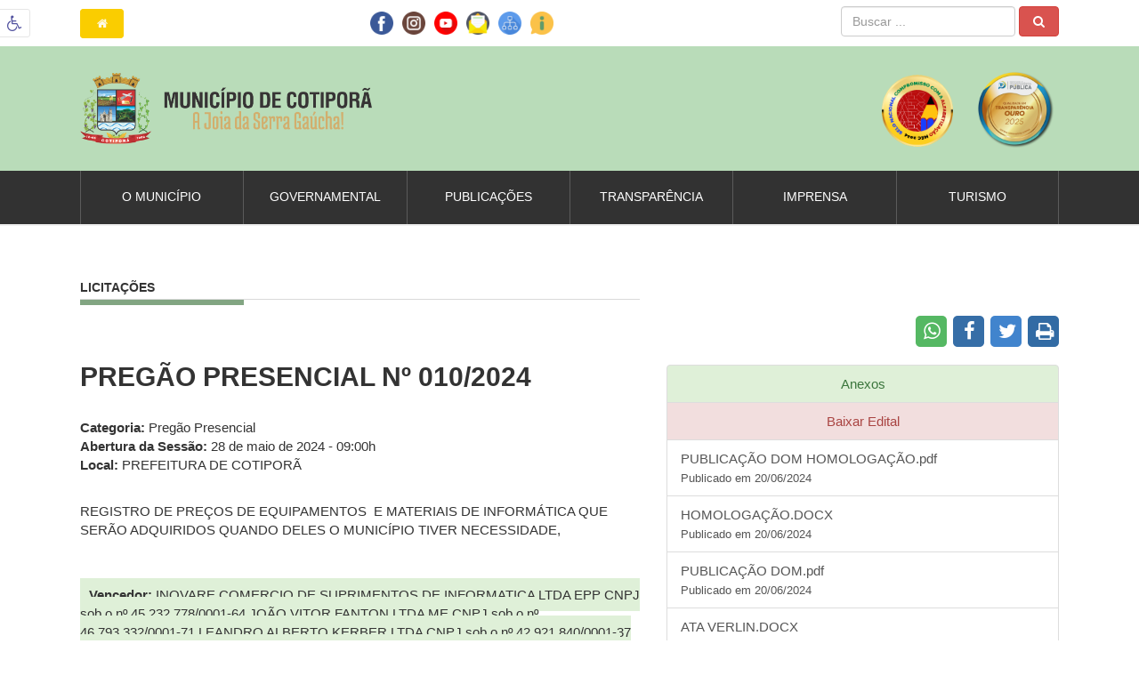

--- FILE ---
content_type: text/html; charset=UTF-8
request_url: https://www.cotipora.rs.gov.br/licitacao/view/7594/pregao-presencial-n-0102024
body_size: 14071
content:

<!DOCTYPE html>
<html lang="pt-BR">
<head>
    <meta charset="UTF-8">
    <meta http-equiv="X-UA-Compatible" content="IE=edge">
    <meta name="viewport" content="width=device-width, initial-scale=1, maximum-scale=1, user-scalable=no">
        <meta name="csrf-param" content="_csrf-frontend">
<meta name="csrf-token" content="baggIyxVVfHXixgHJ6zarx1c-smSDwgjib0zgfBGqk0jyhlZdHgft4D7fTcVx7LWTzqppadeTBDr0wv1lH-HAw==">
    <title>Cotiporã-RS </title>
    <!-- Global site tag (gtag.js) - Google Analytics -->
    <script async src="https://www.googletagmanager.com/gtag/js?id=UA-118871719-1"></script>
    <script>
        window.dataLayer = window.dataLayer || [];
        function gtag(){dataLayer.push(arguments);}
        gtag('js', new Date());

        gtag('config', 'UA-118871719-1');
    </script>
    <link href="/css/impressao.css?v=1751294882" rel="stylesheet" media="print">
<link href="/assets/2269bd90/css/bootstrap.css?v=1751299441" rel="stylesheet">
<link href="/assets/a992ce98/sweetalert.css?v=1751299441" rel="stylesheet">
<link href="https://fonts.googleapis.com/css?family=Barlow" rel="stylesheet">
<link href="https://fonts.googleapis.com/css?family=Roboto:900&amp;display=swap" rel="stylesheet">
<link href="/css/estilos.css?v=1751294882" rel="stylesheet">
<link href="/css/responsivo.css?v=1769011983" rel="stylesheet">
<link href="/css/hover.css?v=1751294882" rel="stylesheet">
<link href="/css/animacao.css?v=1751294882" rel="stylesheet">
<link href="/css/fonts/animation.css?v=1751294882" rel="stylesheet">
<link href="/css/fonts/fontello.css?v=1751294882" rel="stylesheet">
<link href="/css/fonts/fontello-codes.css?v=1751294882" rel="stylesheet">
<link href="/css/fonts/fontello-embedded.css?v=1751294882" rel="stylesheet">
<link href="/css/fonts/fontello-ie7.css?v=1751294882" rel="stylesheet">
<link href="/css/fonts/fontello-ie7-codes.css?v=1751294882" rel="stylesheet">
<link href="https://cdn.jsdelivr.net/npm/toastify-js/src/toastify.min.css" rel="stylesheet">
<script src="https://use.fontawesome.com/releases/v5.15.1/js/all.js" defer crossorigin="anonymous"></script>
<script>var DynamikaBaseUrl = "http://www.cotipora.rs.gov.br";</script></head>
<body>


<div id="mySidenav" class="sidenav">
    <a href="/site" class="homebtn">HOME</a>
    <a href="javascript:void(0)" class="closebtn" onclick="closeNav()">&times;</a>
    <ul><li><a href="/" >Home</a></li><li><a href="/secretaria/view/26/gabinete-do-prefeito-e-do-vice-prefeito" >Governo</a></li><li><a class="accordion" href="javascript:;">Secretarias <i class="icon-angle-down"></i></a><ul><li><a href="/secretaria/view/16/administracao" >Administração</a></li><li><a href="/secretaria/view/27/agricultura-meio-ambiente-industria-e-comercio" >Agricultura, Meio Ambiente, Indústria e Comércio</a></li><li><a href="/secretaria/view/28/obras-transito-e-saneamento" >Obras, Trânsito e Saneamento</a></li><li><a href="/secretaria/view/17/educacao-e-desporto" >Educação e Desporto</a></li><li><a href="/secretaria/view/19/fazenda" >Fazenda</a></li><li><a href="/secretaria/view/29/saude-e-assistencia-social" >Saúde e Assistência Social</a></li><li><a href="/secretaria/view/30/turismo-e-cultura" >Turismo e Cultura</a></li></ul></li><li><a class="accordion" href="javascript:;">Departamentos <i class="icon-angle-down"></i></a><ul><li><a href="/departamento/categoria/4" >Conselhos</a></li><li><a href="/departamento/categoria/2" >Departamento</a></li><li><a href="/departamento/categoria/1" >Setor</a></li></ul></li><li><a class="accordion" href="javascript:;">Transparência <i class="icon-angle-down"></i></a><ul><li><a class="accordion" href="javacript:;">Empreendimentos de Cotiporã <i class="icon-angle-down"></i></a><ul><li><a href="/pagina/view/76/hotel-vila-veneto" >Hotel Vila Vêneto </a></li><li><a href="/pagina/view/73/uvas-de-mesa---familia-carteri" >Uvas de Mesa – Família Carteri </a></li><li><a href="/pagina/view/78/morangos-fruti-vita" >Morangos Fruti Vita</a></li><li><a href="/pagina/view/74/producao-organica---familia-cenci-e-pancot" >Produção Orgânica – Família Cenci e Pancot</a></li><li><a href="/pagina/view/75/padaria-fornao" >Padaria Fornão </a></li><li><a href="/pagina/view/69/cachacaria-balsa-velha" >Cachaçaria Balsa Velha</a></li><li><a href="/pagina/view/65/ad-joias" >AD Joias</a></li><li><a href="/pagina/view/66/fabrica-de-embutidos-agrobreda" >Fábrica de Embutidos Agrobreda </a></li><li><a href="/pagina/view/81/pub-hype" >Pub Hype</a></li><li><a href="/pagina/view/84/vinhos-zardo" >Vinhos Zardo</a></li><li><a href="/pagina/view/85/vinicola-petria" >Vinícola Pétria</a></li><li><a href="/pagina/view/71/cooperativa-de-sucos-monte-veneto" >Cooperativa de Sucos Monte Vêneto</a></li><li><a href="/pagina/view/72/cultivo-de-flores---familia-zalamena" >Cultivo de Flores - Família Zalamena</a></li><li><a href="/pagina/view/77/morangos-do-ceu" >Morangos do Céu</a></li><li><a href="/pagina/view/88/slow-tour-brasil" >Slow Tour Brasil</a></li><li><a href="/pagina/view/68/artesanato" >Artesanato </a></li><li><a href="/pagina/view/67/alternativo-music-bar" >Alternativo Music Bar</a></li><li><a href="/pagina/view/82/restaurante-do-clube-juvenil" >Restaurante do Clube Juvenil</a></li><li><a href="/pagina/view/87/restaurante-cantina-di-veneto" >Restaurante Cantina Di Vêneto</a></li><li><a href="/pagina/view/79/padaria-nona-maria" >Padaria Nona Maria</a></li><li><a href="/pagina/view/83/vinicola-marson" >Vinícola Marson</a></li><li><a href="/pagina/view/95/espaco-casarao" >Espaço Casarão </a></li><li><a href="/pagina/view/94/cabana-veneto" >Cabana Vêneto </a></li><li><a href="/pagina/view/86/jc-zinda---rapadura-da-serra-gaucha" >Rapaduras da Serra Gaúcha</a></li><li><a href="/pagina/view/80/propriedade-bianchi" >Propriedade Bianchi</a></li><li><a href="/pagina/view/98/cabanas-alto-refugio" >Cabanas Alto Refúgio</a></li></ul></li><li><a href="https://cotipora.multi24h.com.br/multi24/sistemas/transparencia/?entidade=1"  target = "_blank" >Portal de Transparência</a></li><li><a href="https://falabr.cgu.gov.br/web/RS/Cotipora"  target = "_blank" >Ouvidoria</a></li><li><a href="/images/carta_de_servico_2025_2.pdf"  target = "_blank" >Carta de Serviços</a></li><li><a href="/esic/index/esic" >SIC</a></li><li><a href="/pagina/view/61?slug=ativos-icms" >Consultar Ativos do ICMS</a></li><li><a href="/faq/index/duvidas-frequentes" >Perguntas e Respostas</a></li></ul></li><li><a href="/noticia/index/lista-de-noticias" >Notícias</a></li><li><a class="accordion" href="javascript:;">Turismo <i class="icon-angle-down"></i></a><ul><li><a href="/turismo?slug=pontos-turisticos" >Pontos Turísticos</a></li><li><a href="/pagina/view/21?slug=comunidades" >Comunidades</a></li><li><a href="/pagina/view/15?slug=artesanatos" >Artesanatos</a></li><li><a href="/pagina/view/64?slug=empreendimentos" >Empreendimentos Turísticos</a></li><li><a href="/evento?slug=evento" >Agenda de Eventos</a></li><li><a href="/pagina/view/92?slug=empreendedor" >Cartilha do Empreendedor Turístico</a></li><li><a href="/pagina/view/96?slug=Guia+Tur%C3%ADstico+de+Cotipor%C3%A3" >Guia Turístico de Cotiporã</a></li><li><a href="https://www.termaselongevidade.com.br/" >Rota, Termas e Longevidade</a></li></ul></li><li><a class="accordion" href="javascript:;">Mídias <i class="icon-angle-down"></i></a><ul><li><a href="/midia/fotos/galeria-de-fotos" >Fotos</a></li><li><a href="/midia/videos/galeria-de-videos" >Vídeos</a></li></ul></li><li><a href="/licitacao/index/editais-de-licitacao" >Licitações</a></li><li><a href="/concurso/index/concursos-publicos" >Concursos Públicos</a></li><li><a href="https://leismunicipais.com.br/prefeitura/rs/cotipora"  target = "_blank" >Legislação</a></li><li><a href="/legislacao/categoria/7?slug=planos-municipais" >Planos Municipais</a></li><li><a href="/contato?slug=fale-conosco" >Fale Conosco</a></li></ul>
</div>

<div id="acessibilidade" class="dontPrint">
    <div id="texto">
        <span class="icone"><h3 class="nomargin nopadding icon-wheelchair text-left"></h3></span>
        <span class="links">
    	<p>Utilize o teclado para navegar, com
            Ctrl +  nº da tecla</p>
    	<a id="linkMenu" accesskey="1" href="javascript:;" title="Menu  [Ctrl+1]" class="text-left">
            <i class="nomargin icon-menu text-danger padding5"></i> Ctrl + 1 (menu)
        </a>
        <a id="linkConteudo" accesskey="2" href="#conteudo" title="Conteúdo  [Ctrl+2]" class="text-left">
            <i class="nomargin icon-desktop text-danger padding5"></i> Ctrl + 2 (conteúdo)
        </a>
        <a id="linkBusca" accesskey="3" href="javascript:;" title="Busca  [Ctrl+3]" class="text-left">
            <i class="nomargin icon-search text-danger padding5"></i> Ctrl+ 3 (busca)
        </a>
        <a id="linkMapaSite" accesskey="4" href="/site/mapa-site" title="Mapa  [Ctrl+4]" class="text-left">
            <i class="nomargin icon-sitemap text-danger padding5"></i> Ctrl + 4 (mapa)
        </a>
        <a id="linkAcessibilidade" accesskey="0" href="/pagina/view/100" title="Acessibilidade  [Ctrl+0]" class="text-left">
            <i class="nomargin icon-wheelchair text-danger padding5"></i> Ctrl + 0 (acessibilidade)
        </a>
        <br />
        <span class="col-md-4 col-sm-4 col-xs-12 nopadding text-center">
        	<a accesskey="5" id='aumentarFonte' href="javascript:;" title="Aumentar Fonte  [Ctrl+5]">
            	<h4 class="nomargin icon-plus-circled text-danger"></h4> <small>A +</small>
            </a>
        </span>
        <span class="col-md-4 col-sm-4 col-xs-12 nopadding text-center">
        	<a accesskey="6" id='diminuirFonte' href="javascript:;" title="Diminuir Fonte  [Ctrl+6]">
            	<h4 class="nomargin icon-minus-circled text-danger"></h4> <small>A -</small>
            </a>
        </span>
        <span class="col-md-4 col-sm-4 col-xs-12 nopadding text-center">
            <a accesskey="7" id='fonteOriginal' href="javascript:;" title="Fonte Original  [Ctrl+7]">
                <h4 class="nomargin icon-ok-circled text-danger"></h4> <small>Padrão</small>
            </a>
        </span>
        <br /><br />
        <span class="col-md-6 col-sm-6 col-xs-12 nopadding text-center">
        	<a accesskey="8" id="corOriginal" href="javascript:;" title="Cor Original  [Ctrl+8]">
            	<h4 class="nomargin icon-circle-empty text-danger"></h4> <small>Original</small>
            </a>
        </span>
        <span class="col-md-6 col-sm-6 col-xs-12 nopadding text-center">
        	<a accesskey="9" id='contraste' href="javascript:;" title="Contraste  [Ctrl+9]">
            	<h4 class="nomargin icon-adjust text-danger"></h4> <small>Contraste</small>
            </a>
        </span>
    </span>
    </div>
</div>


<div class="modal fade dontPrint" id="divImpressao" tabindex="-1" role="dialog" aria-labelledby="gridSystemModalLabel" >
    <div class="modal-dialog modal-lg dontPrint" role="document">
        <div class="modal-content dontPrint">
            <div class="modal-header dontPrint">
                <div id="opcoesImpressao" class="g96 divE padding2P verdeEscuro textoD">
                    <a href="javascript:;" onclick="javascript:window.print();" title="Imprimir Página" class="btnPadrao_2">Imprimir</a>
                    <a href="javascript:;" onclick="fecharImpressao()" title="Fechar Impressão" class="btnPadrao_1">Fechar</a>
                </div>
            </div>
            <div class="modal-body">
                <div id="conteudoImpressao" ></div>
            </div>
        </div><!-- /.modal-content -->
    </div><!-- /.modal-dialog -->
</div><!-- /.modal -->

<div class="header">
  
    <div class="container-fluid">
        <div class="row">
            <div class="col-sm-1 col-md-2 col-xs-2 text-left margin15V">
                <a id="botao-home" href="/" class="btnPadrao_1 radius4" title="Home"><i class="icon-home"></i></a>
            </div>
            <div id="icones" class="col-sm-4 col-md-4 col-xs-5 text-right margin10V">
                                    <a href ="https://www.facebook.com/cotipora" title="Facebook" target="_blank">
                        <img class="padding3" src="/images/facebook.png" alt="Facebook" style="width: 32px">                    </a>
                                                    <a href ="https://www.instagram.com/cotiporars/" title="Instagram" target="_blank">
                        <img class="padding3" src="/images/instagram.png" alt="Instagram" style="width: 32px">                    </a>
                                                    <a href ="https://www.youtube.com/channel/UCzrS8CIrrr3xXbsQHFZio8Q" title="Youtube" target="_blank">
                        <img class="padding3" src="/images/youtube.png" alt="Youtube" style="width: 32px">                    </a>
                                                <a href ="https://mail.cotipora.com:8443/" title="Webmail" target="_blank">
                    <img class="padding3" src="/images/mail.png" alt="Email" style="width: 32px">                </a>
                <a href ="/site/mapa-site" title="Mapa do Site" target="_parent">
                    <img class="padding3" src="/images/sitemap.png" alt="Sitemap" style="width: 32px">                </a>
                <a href ="/esic" title="Acesso à Informação" target="_parent">
                    <img class="padding3" src="/images/acesso_informacao.png" alt="Acesso à Informação" style="width: 32px">                </a>
            </div>
            <div id="form-pesquisa" class="col-sm-7 col-md-6 col-xs-5 text-right margin10V">
                <form class="navbar-form navbar-right" action="/search" method="get" style="margin-top:-3px !important; margin-bottom:-3px!important">                    <div class="form-group">
                        <input type="text" class="form-control" id="pesquisa" title="Pesquisa" name="q" placeholder="Buscar ...">
                    </div>
                    <button type="submit" class="btn btn btn-danger">
                        <i class="icon-search"></i>
                    </button>
                </form>            </div>
        </div>
    </div>
    
    <div class="container-fluid" id="box-logo">
            <div class="row">
                <div class="col-12 col-md-8 col-sm-8 col-xs-8">
                    <a id="logo" href="/site" title="Página Principal">
                        <h1 class="nomargin"><img src="/images/logo-brasao.png" alt="Página Principal"></h1>
                    </a>
                </div>
                <div class="col-12 col-md-4 col-sm-4 col-xs-4 text-right" id="container-selos">
                    <img class="selo-transparencia" src="/images/selo-ouro-alfabetizacao.png" alt="Selo Transparência" style="margin-right:15px;">                    <img class="selo-transparencia selo-transparencia-2025" src="/images/selo_transparencia_2025.png" alt="Selo Transparência">                </div>
            </div>
        </div>

        <span id="menu-responsivo" onclick="openNav()">
            <i class="icon-menu"></i>
        </span>
        
<div id="mySidenav" class="sidenav">
    <a href="/site" class="homebtn">HOME</a>
    <a href="javascript:void(0)" class="closebtn" onclick="closeNav()">&times;</a>
    <ul><li><a href="/" >Home</a></li><li><a href="/secretaria/view/26/gabinete-do-prefeito-e-do-vice-prefeito" >Governo</a></li><li><a class="accordion" href="javascript:;">Secretarias <i class="icon-angle-down"></i></a><ul><li><a href="/secretaria/view/16/administracao" >Administração</a></li><li><a href="/secretaria/view/27/agricultura-meio-ambiente-industria-e-comercio" >Agricultura, Meio Ambiente, Indústria e Comércio</a></li><li><a href="/secretaria/view/28/obras-transito-e-saneamento" >Obras, Trânsito e Saneamento</a></li><li><a href="/secretaria/view/17/educacao-e-desporto" >Educação e Desporto</a></li><li><a href="/secretaria/view/19/fazenda" >Fazenda</a></li><li><a href="/secretaria/view/29/saude-e-assistencia-social" >Saúde e Assistência Social</a></li><li><a href="/secretaria/view/30/turismo-e-cultura" >Turismo e Cultura</a></li></ul></li><li><a class="accordion" href="javascript:;">Departamentos <i class="icon-angle-down"></i></a><ul><li><a href="/departamento/categoria/4" >Conselhos</a></li><li><a href="/departamento/categoria/2" >Departamento</a></li><li><a href="/departamento/categoria/1" >Setor</a></li></ul></li><li><a class="accordion" href="javascript:;">Transparência <i class="icon-angle-down"></i></a><ul><li><a class="accordion" href="javacript:;">Empreendimentos de Cotiporã <i class="icon-angle-down"></i></a><ul><li><a href="/pagina/view/76/hotel-vila-veneto" >Hotel Vila Vêneto </a></li><li><a href="/pagina/view/73/uvas-de-mesa---familia-carteri" >Uvas de Mesa – Família Carteri </a></li><li><a href="/pagina/view/78/morangos-fruti-vita" >Morangos Fruti Vita</a></li><li><a href="/pagina/view/74/producao-organica---familia-cenci-e-pancot" >Produção Orgânica – Família Cenci e Pancot</a></li><li><a href="/pagina/view/75/padaria-fornao" >Padaria Fornão </a></li><li><a href="/pagina/view/69/cachacaria-balsa-velha" >Cachaçaria Balsa Velha</a></li><li><a href="/pagina/view/65/ad-joias" >AD Joias</a></li><li><a href="/pagina/view/66/fabrica-de-embutidos-agrobreda" >Fábrica de Embutidos Agrobreda </a></li><li><a href="/pagina/view/81/pub-hype" >Pub Hype</a></li><li><a href="/pagina/view/84/vinhos-zardo" >Vinhos Zardo</a></li><li><a href="/pagina/view/85/vinicola-petria" >Vinícola Pétria</a></li><li><a href="/pagina/view/71/cooperativa-de-sucos-monte-veneto" >Cooperativa de Sucos Monte Vêneto</a></li><li><a href="/pagina/view/72/cultivo-de-flores---familia-zalamena" >Cultivo de Flores - Família Zalamena</a></li><li><a href="/pagina/view/77/morangos-do-ceu" >Morangos do Céu</a></li><li><a href="/pagina/view/88/slow-tour-brasil" >Slow Tour Brasil</a></li><li><a href="/pagina/view/68/artesanato" >Artesanato </a></li><li><a href="/pagina/view/67/alternativo-music-bar" >Alternativo Music Bar</a></li><li><a href="/pagina/view/82/restaurante-do-clube-juvenil" >Restaurante do Clube Juvenil</a></li><li><a href="/pagina/view/87/restaurante-cantina-di-veneto" >Restaurante Cantina Di Vêneto</a></li><li><a href="/pagina/view/79/padaria-nona-maria" >Padaria Nona Maria</a></li><li><a href="/pagina/view/83/vinicola-marson" >Vinícola Marson</a></li><li><a href="/pagina/view/95/espaco-casarao" >Espaço Casarão </a></li><li><a href="/pagina/view/94/cabana-veneto" >Cabana Vêneto </a></li><li><a href="/pagina/view/86/jc-zinda---rapadura-da-serra-gaucha" >Rapaduras da Serra Gaúcha</a></li><li><a href="/pagina/view/80/propriedade-bianchi" >Propriedade Bianchi</a></li><li><a href="/pagina/view/98/cabanas-alto-refugio" >Cabanas Alto Refúgio</a></li></ul></li><li><a href="https://cotipora.multi24h.com.br/multi24/sistemas/transparencia/?entidade=1"  target = "_blank" >Portal de Transparência</a></li><li><a href="https://falabr.cgu.gov.br/web/RS/Cotipora"  target = "_blank" >Ouvidoria</a></li><li><a href="/images/carta_de_servico_2025_2.pdf"  target = "_blank" >Carta de Serviços</a></li><li><a href="/esic/index/esic" >SIC</a></li><li><a href="/pagina/view/61?slug=ativos-icms" >Consultar Ativos do ICMS</a></li><li><a href="/faq/index/duvidas-frequentes" >Perguntas e Respostas</a></li></ul></li><li><a href="/noticia/index/lista-de-noticias" >Notícias</a></li><li><a class="accordion" href="javascript:;">Turismo <i class="icon-angle-down"></i></a><ul><li><a href="/turismo?slug=pontos-turisticos" >Pontos Turísticos</a></li><li><a href="/pagina/view/21?slug=comunidades" >Comunidades</a></li><li><a href="/pagina/view/15?slug=artesanatos" >Artesanatos</a></li><li><a href="/pagina/view/64?slug=empreendimentos" >Empreendimentos Turísticos</a></li><li><a href="/evento?slug=evento" >Agenda de Eventos</a></li><li><a href="/pagina/view/92?slug=empreendedor" >Cartilha do Empreendedor Turístico</a></li><li><a href="/pagina/view/96?slug=Guia+Tur%C3%ADstico+de+Cotipor%C3%A3" >Guia Turístico de Cotiporã</a></li><li><a href="https://www.termaselongevidade.com.br/" >Rota, Termas e Longevidade</a></li></ul></li><li><a class="accordion" href="javascript:;">Mídias <i class="icon-angle-down"></i></a><ul><li><a href="/midia/fotos/galeria-de-fotos" >Fotos</a></li><li><a href="/midia/videos/galeria-de-videos" >Vídeos</a></li></ul></li><li><a href="/licitacao/index/editais-de-licitacao" >Licitações</a></li><li><a href="/concurso/index/concursos-publicos" >Concursos Públicos</a></li><li><a href="https://leismunicipais.com.br/prefeitura/rs/cotipora"  target = "_blank" >Legislação</a></li><li><a href="/legislacao/categoria/7?slug=planos-municipais" >Planos Municipais</a></li><li><a href="/contato?slug=fale-conosco" >Fale Conosco</a></li></ul>
</div>        
        </div>


	<nav id="myHeader" class="topo">
		<div id="navbar" class="container-fluid">
            <div class="col-md-12 col-sm-12 col-xs-12 nopadding pull-right">
                <ul class="nav-menu">
                
                <li>
                    <a href="#" title="Sobre o Município">O Município</a>
                    <div>
                        <div class="col-md-6 col-sm-6 bordaLateral">
                                                            <a href="/pagina/view/101/alimentacao-escolar" title="Cardápios das Escolas da Rede Municipal de Ensino de Cotiporã seguindo o Programa Nacional De Alimentação Escolar. "><i class="icon-angle-right"></i>Alimentação Escolar  </a>
                                                            <a href="/pagina/view/113/campeonato-municipal-de-futebol-de-campo-2024" title=""><i class="icon-angle-right"></i>Campeonato Municipal de Futebol de Campo 2024</a>
                                                            <a href="/pagina/view/9/historico" title="Um município construído através da força, religiosidade e coragem de seus moradores. "><i class="icon-angle-right"></i>Histórico</a>
                                                            <a href="/pagina/view/109/lei-paulo-gustavo" title="A Lei Paulo Gustavo visa fomentar as culturas locais, fazendo com que os recursos cheguem aos fazedores de cultura dos municípios. "><i class="icon-angle-right"></i>LEI PAULO GUSTAVO</a>
                                                        <a href="/contato" title="Fale Conosco"><i class="icon-angle-right"></i> Fale com a Prefeitura</a>
                        </div>
                        <div class="col-md-6 col-sm-6 bordaLateral">
                                                            <a href="/pagina/view/114/lista-de-familias-auxilio-reconstrucao" title="Confira as famílias que tiveram seus dados confirmados e aguardam pagamento, bem como as que já receberam o auxílio."><i class="icon-angle-right"></i>Lista de Famílias - Auxílio Reconstrução</a>
                                                            <a href="/pagina/view/58/plano-municipal-de-educacao" title="Aprova o Plano Municipal de Educação - PME e dá outras providências."><i class="icon-angle-right"></i>Plano Municipal de Educação</a>
                                                            <a href="/pagina/view/115/lei-aldir-blanc" title="A Lei Aldir Blanc foi criada para apoiar o setor cultural em meio à pandemia do coronavírus."><i class="icon-angle-right"></i>LEI ALDIR BLANC</a>
                                                            <a href="/pagina/view/59/projeto-cultive-arte" title="O Projeto "Cultive Arte" é a concretização da Arte em forma de expressão através do: Teatro (artes visuais), Música, Canto e Dança. "><i class="icon-angle-right"></i>Cultura </a>
                                                        <a href="/contato" title="Fale Conosco"><i class="icon-angle-right"></i> Fale com a Prefeitura</a>
                        </div> 
                    </div>
                </li>
                
                <li>
                    <a href="#" title="Secretarias e Setores">Governamental</a>
                    <div>
                        <div class="col-md-6 col-sm-6">
                                                            <a href="/secretaria/view/26/gabinete-do-prefeito-e-do-vice-prefeito" title=""><i class="icon-angle-right"></i>Gabinete do Prefeito e do Vice-Prefeito</a>
                                                        <br />
                            <h4>Secretarias municipais</h4>
                                                            <a href="/secretaria/view/16/administracao" title=""><i class="icon-angle-right"></i> Administração</a>
                                                            <a href="/secretaria/view/27/agricultura-meio-ambiente-industria-e-comercio" title=""><i class="icon-angle-right"></i> Agricultura, Meio Ambiente, Indústria e Comércio</a>
                                                            <a href="/secretaria/view/28/obras-transito-e-saneamento" title=""><i class="icon-angle-right"></i> Obras, Trânsito e Saneamento</a>
                                                            <a href="/secretaria/view/17/educacao-e-desporto" title=""><i class="icon-angle-right"></i> Educação e Desporto</a>
                                                            <a href="/secretaria/view/19/fazenda" title=""><i class="icon-angle-right"></i> Fazenda</a>
                                                            <a href="/secretaria/view/29/saude-e-assistencia-social" title=""><i class="icon-angle-right"></i> Saúde e Assistência Social</a>
                                                            <a href="/secretaria/view/30/turismo-e-cultura" title=""><i class="icon-angle-right"></i> Turismo e Cultura</a>
                                                    </div>
                        <div class="col-md-6 col-sm-6 bordaLateral">
                            <h4>Setores</h4>
                                                            <a href="/departamento/view/21/chefe-de-gabinete" title="Luis Guilherme Teixeira Viana da Costa"><i class="icon-angle-right"></i>Chefe de Gabinete</a>
                                                            <a href="/departamento/view/17/conselho-tutelar" title="Ketlen Antoniolli - Presidente do COMDICA - Conselho Municipal dos Direitos da Criança e do Adolescente"><i class="icon-angle-right"></i>Conselho Tutelar</a>
                                                            <a href="/departamento/view/15/coordenadoria-de-comunicacao" title="Renata Martins Fialho"><i class="icon-angle-right"></i>Coordenadoria de Comunicação</a>
                                                            <a href="/departamento/view/20/junta-de-servico-militar" title="Cassiana Marinello Dalmas"><i class="icon-angle-right"></i>Junta de Serviço Militar </a>
                                                            <a href="/departamento/view/19/meio-ambiente" title="Joceline Zacaria "><i class="icon-angle-right"></i>Meio Ambiente</a>
                                                            <a href="/departamento/view/16/procurador-juridico" title="Darlan da Silva Conceição"><i class="icon-angle-right"></i>Procurador Jurídico</a>
                                                    </div>
                    </div>
                </li>
                
                <li>
                    <a href="#" title="Licitações, Concursos e Leis">Publicações</a>
                    <div>
                        <div class="col-md-4 col-sm-4">
                            <h4>Licitações</h4>
                                                            <a href="/licitacao/categoria/18" title="Modalidade de Licitação"><i class="icon-angle-right"></i> Adesão à Ata de Registro de Preços </a>
                                                            <a href="/licitacao/categoria/11" title="Modalidade de Licitação"><i class="icon-angle-right"></i> Chamada Pública</a>
                                                            <a href="/licitacao/categoria/12" title="Modalidade de Licitação"><i class="icon-angle-right"></i> Chamamento Público</a>
                                                            <a href="/licitacao/categoria/5" title="Modalidade de Licitação"><i class="icon-angle-right"></i> Concorrência Pública</a>
                                                            <a href="/licitacao/categoria/4" title="Modalidade de Licitação"><i class="icon-angle-right"></i>  Convite</a>
                                                            <a href="/licitacao/categoria/6" title="Modalidade de Licitação"><i class="icon-angle-right"></i> Dispensa</a>
                                                            <a href="/licitacao/categoria/15" title="Modalidade de Licitação"><i class="icon-angle-right"></i> Inexigibilidade</a>
                                                            <a href="/licitacao/categoria/7" title="Modalidade de Licitação"><i class="icon-angle-right"></i> Leilão</a>
                                                            <a href="/licitacao/categoria/2" title="Modalidade de Licitação"><i class="icon-angle-right"></i> Pregão Eletrônico</a>
                                                            <a href="/licitacao/categoria/3" title="Modalidade de Licitação"><i class="icon-angle-right"></i> Pregão Presencial</a>
                                                            <a href="/licitacao/categoria/1" title="Modalidade de Licitação"><i class="icon-angle-right"></i> Tomada de Preços</a>
                                                    </div>
                        <div class="col-md-4 col-sm-4 bordaLateral">
                            <h4>Concursos</h4>
                                                            <a href="/concurso/categoria/8" title="Modalidade de Concurso"><i class="icon-angle-right"></i> Concurso Público</a>
                                                            <a href="/concurso/categoria/9" title="Modalidade de Concurso"><i class="icon-angle-right"></i> Processo Seletivo</a>
                                                            <a href="/concurso/categoria/13" title="Modalidade de Concurso"><i class="icon-angle-right"></i> Processo Seletivo Simplificado</a>
                                                            <a href="/concurso/categoria/14" title="Modalidade de Concurso"><i class="icon-angle-right"></i> Processo Seletivo Simplificado - Estágios </a>
                                                    </div>
                        <div class="col-md-4 col-sm-4 bordaLateral">
                            <h4>Legislação</h4>
                            Acesso a todas as leis do município de Cotiporã. Caso queira consultar, clique sobre o botão abaixo.<br /><br />
                            
                            <a href="https://leismunicipais.com.br/prefeitura/rs/cotipora" target="_blank" title="Portal com Toda a Legislação"><i class="icon-angle-right"></i> <strong>Clique aqui</strong></a>
                        </div>
                    </div>
                </li>
                
                <li>
                    <a href="#" title="Contas Públicas e Ouvidoria">Transparência</a>
                    <div>
                        <div class="col-md-6 col-sm-6">
                            <h4>Contas Públicas</h4>
                            Acesse as informações das contas públicas do município de Cotiporã, atualizadas em tempo real, clicando no link abaixo.<br /><br />
                            <span><a href="https://cotipora.multi24h.com.br/multi24/sistemas/transparencia/?entidade=1" target="_blank" class="btnPadrao_2 pull-right" title="Portal da Transparência">Acessar!</a></span>
                        </div>
                        <div class="col-md-6 col-sm-6 bordaLateral">
                            <a href="/esic" title="eSIC"><i class="icon-angle-right"></i> Serviço de Informação ao Cidadão (ESIC)</a>
                            <a href="/esic/relatorio" title="Relatório eSIC"><i class="icon-angle-right"></i> Relatório - ESIC</a>
                            <a href="https://radar.tce.mt.gov.br/extensions/atricon2/atricon2.html" target="_blank" title="Radar da Transparência Pública"><i class="icon-angle-right"></i> Radar da Transparência Pùblica</a>
                            <a href="https://falabr.cgu.gov.br/web/RS/Cotipora" target="_blank" title="Registrar Manifestação"><i class="icon-angle-right"></i> Ouvidoria</a>                            <a href="/images/carta_de_servico_2025_2.pdf" title="Carta de Serviços Municipal" target="_blank"><i class="icon-angle-right"></i> Carta de Serviços ao Usuário</a>
                            <a href="/pagina/view/61" title="Consultar Dívida Ativa"><i class="icon-angle-right"></i> Consultar Dívida Ativa</a>
                            <a href="/faq" title="FAQ"><i class="icon-angle-right"></i> Perguntas Frequentes</a>
                            <a href="/pagina/view/107" title="FAQ"><i class="icon-angle-right"></i> LGPD - Lei Geral de Proteção de Dados</a>
                            <a href="/site/mapa-site" title="Veja de Forma Mais Detalhada Todo o Site"><i class="icon-angle-right"></i> Mapa do Site</a>
                        </div>
                    </div>
                </li>
                
                <li>
                    <a href="#" title="Comunicação">Imprensa</a>
                    <div>
                        <div class="col-md-8 col-sm-6 nopadding margin10T">
                                                            <div class="col-md-5 col-sm-6 col-xs-6"><img src="/uploads/noticia/42095/media_4psVaJ7QWaKds_8faJfaNRYemqIcNp0q.jpg" alt="Sorteio público para definição de leiloeiro " class="border img-noticia-lista" width="100%"></div>
                                <div class="col-md-7 col-sm-6 col-xs-6">
                                    
                                    <h3 class="nomargin"><a href="/noticia/view/2767/sorteio-publico-para-definicao-de-leiloeiro" title="Sessão pública de sorteio para a definição do leiloeiro oficial credenciado no Chamamento Público nº 001/2025."><strong>Sorteio público para definição de leiloeiro </strong></a></h3>
                                    <br />
                                    <p>Sessão pública de sorteio para a definição do leiloeiro oficial credenciado no Chamamento Público nº 001/2025.</p>
                                    
                                </div>
                                                    </div>
                        <div class="col-md-4 col-sm-6 bordaLateral">
                            <a href="/noticia" title="Todas as Notícias"><i class="icon-angle-right"></i> Notícias</a>
                            <a href="/midia/fotos" title="Todas as Galerias de Fotos"><i class="icon-angle-right"></i> Galeria de Fotos</a>
                            <a href="/midia/videos" title="Todos os Vídeos"><i class="icon-angle-right"></i> Vídeos</a>
                        </div>
                    </div>
                </li>
                
                <li>
                    <a href="#" title="Pontos Turísticos">Turismo</a>
                    <div>
                        <div class="col-md-8 col-sm-8 nopadding margin10T">
                                                            <div class="col-md-5 col-sm-6"><img src="/uploads/ponto_turistico/35477/media_L_XSpMgWI5pOeW3xrmKla8qjpKe0xXyN.jpeg" alt="Pico Monte Vêneto " class="img-noticia-lista border" width="100%"></div>
                                <div class="col-md-7 col-sm-6">
                                    <h3 class="nomargin"><a href="/turismo/view/37/pico-monte-veneto" title="Ponto Turístico"><strong>Pico Monte Vêneto </strong></a></h3>
                                    <br />
                                    <p>É conhecido pela exuberante vista que oferece, além de um lugar incrível para apreciar o pôr do sol. </p>
                                </div>
                                                    </div>
                        <div class="col-md-4 col-sm-4 bordaLateral">
                            <a href="/pagina/view/21" title="Confira a lista de Comunidades que compõem o município Cotiporã"><i class="icon-angle-right"></i> Comunidades</a>
                            <a href="/pagina/view/15" title="Artesanato Cotiporã"><i class="icon-angle-right"></i> Artesanatos</a>
                            <a href="/pagina/view/64" title="Empreendimentos"><i class="icon-angle-right"></i> Empreendimentos Turísticos</a>
                            <a href="/turismo" title="Veja Todos Pontos Turísticos"><i class="icon-angle-right"></i> Pontos Turísticos</a>
                            <a href="/evento" title="Eventos no Município"><i class="icon-angle-right"></i> Agenda de Eventos</a>
                            <a href="/pagina/view/92" title="Empreendedor"><i class="icon-angle-right"></i> Cartilha do Empreendedor Turístico</a>
                            <a href="/pagina/view/96" title="Guia Turístico de Cotiporã"><i class="icon-angle-right"></i> Guia Turístico de Cotiporã</a>
                            <a href="https://www.termaselongevidade.com.br/" title="Rota, Termas e Longevidade"><i class="icon-angle-right"></i> Rota, Termas e Longevidade</a>
                        </div>
                    </div>
                </li>
                
                </ul>
            </div>
            </div>
    </nav>    
    
	    
    <div id="conteudo">
    	
<section id="internas" class="container-fluid">
      	<div class="row">
		
        	<div class="col-md-7 col-sm-6 col-xs-12">

            <div class="titulo-interno"><span>Licitações</span></div>

			<h2 class="margin70T"><strong>PREGÃO PRESENCIAL Nº 010/2024</strong></h2>
            <p class="text-justify padding20T">
                                    <strong>Categoria:</strong> Pregão Presencial<br />
                                                    <strong>Abertura da Sessão:</strong> 28 de maio de 2024 - 09:00h<br />
                                                    <strong>Local:</strong> PREFEITURA DE COTIPORÃ<br /><br />
                                    <p>REGISTRO DE PRE&Ccedil;OS DE EQUIPAMENTOS&nbsp; E MATERIAIS DE INFORM&Aacute;TICA QUE SER&Atilde;O ADQUIRIDOS QUANDO DELES O MUNIC&Iacute;PIO TIVER NECESSIDADE,</p><br /><br />
                                    <span class="padding10 margin20T bg-success"><strong>Vencedor:</strong> INOVARE COMERCIO DE SUPRIMENTOS DE INFORMATICA LTDA EPP CNPJ sob o nº 45.232.778/0001-64
JOÃO VITOR FANTON LTDA ME  CNPJ sob o nº 46.793.332/0001-71
LEANDRO ALBERTO KERBER LTDA CNPJ sob o nº 42.921.840/0001-37
LUIZ CESAR THOMAS EPP  CNPJ sob o nº 26.184.320/0001-32
TB SUPRIMENTOS PARA INFORMATICA LTDA EPP CNPJ sob o nº 24.291.879/0001-36
THAINA SCHUMACHER ME CNPJ sob o nº 22.491.067/0001-09
VERLIN TECNOLOGIA DA INFORMAÇÃO LTDA CNPJ sob o nº 10.894.828/0003-56</span>
                            </p>
        </div>
        
        <div id="lateral-anexos" class="col-md-5 col-sm-6 col-xs-12">
            <br /><br /><br />
<script>!function(d,s,id){var js,fjs=d.getElementsByTagName(s)[0];if(!d.getElementById(id)){js=d.createElement(s);js.id=id;js.src="//platform.twitter.com/widgets.js";fjs.parentNode.insertBefore(js,fjs);}}(document,"script","twitter-wjs");</script>

<div id="icone-impressao" class="row nomargin">
    <div class="col-12 text-right">
        <h3 class="nomargin">
            <a href="https://api.whatsapp.com/send?text= http%3A%2F%2Fwww.cotipora.rs.gov.br%2Flicitacao%2Fview%2F7594%2Fpregao-presencial-n-0102024" target="_blank" class="icone icone-whatsapp"><i class="icon-whatsapp"></i></a>
            <a href="https://www.facebook.com/sharer/sharer.php?u=http%3A%2F%2Fwww.cotipora.rs.gov.br%2Flicitacao%2Fview%2F7594%2Fpregao-presencial-n-0102024" target="_blank" class="icone icone-facebook"><i class="icon-facebook"></i></a>
            <!--
            <a href="https://www.linkedin.com/shareArticle?mini=true&url=http%3A%2F%2Fwww.cotipora.rs.gov.br%2Flicitacao%2Fview%2F7594%2Fpregao-presencial-n-0102024&title=" target="_blank" class="icone icone-linkedin"><i class="icon-linkedin"></i></a>
            -->
            <a href="https://twitter.com/intent/tweet?url=http%3A%2F%2Fwww.cotipora.rs.gov.br%2Flicitacao%2Fview%2F7594%2Fpregao-presencial-n-0102024&text=" target="_blank"  class="icone icone-twitter"><i class="icon-twitter"></i></a>
            <a id='imprimir' href="javascript:;" title="Imprimir" class="icone icone-print"><i class="icon-print"></i></a>
        </h3>    
    </div>
</div>

    
            
                <div class="row">
                <div class="col-md-12 col-sm-12 col-xs-12 margin20T">
                    <div class="list-group">
                        <a href="#" class="list-group-item list-group-item-success text-center">Anexos</a>
                
                                            
                            <a class="list-group-item list-group-item-danger text-center" href="/uploads/edital/34679/i6xWlCiCBd0hVzshE6tcpRxasNOOnICS.pdf" target="_blank">Baixar Edital</a>                
                                        
                                                    <a class="list-group-item" href="/uploads/edital/35497/RNPZz5219q-UcXw0sa6qY3Ms4Isluj50.pdf" target="_blank">PUBLICAÇÃO DOM HOMOLOGAÇÃO.pdf<small><br />Publicado em 20/06/2024 </small></a>                
                                                    <a class="list-group-item" href="/uploads/edital/35496/NRhIglvR_3KryHYC7RkoEjVLLHdi8fOP.DOCX" target="_blank">HOMOLOGAÇÃO.DOCX<small><br />Publicado em 20/06/2024 </small></a>                
                                                    <a class="list-group-item" href="/uploads/edital/35495/y0avbW06bf0rakmj82KhqurCi4iZfDBm.pdf" target="_blank">PUBLICAÇÃO DOM.pdf<small><br />Publicado em 20/06/2024 </small></a>                
                                                    <a class="list-group-item" href="/uploads/edital/35494/toXZzof2e4An3oXBSj30wUESmuwBeZtr.DOCX" target="_blank">ATA VERLIN.DOCX<small><br />Publicado em 20/06/2024 </small></a>                
                                                    <a class="list-group-item" href="/uploads/edital/35493/Iw4CjGwfYh5Kw_odJaZAoJd3Pkg9I2iy.DOCX" target="_blank">ATA THAINA.DOCX<small><br />Publicado em 20/06/2024 </small></a>                
                                                    <a class="list-group-item" href="/uploads/edital/35492/Pe3HzTw7o2c2EWBaXBXfHROX8K49ocrh.DOCX" target="_blank">ATA TB.DOCX<small><br />Publicado em 20/06/2024 </small></a>                
                                                    <a class="list-group-item" href="/uploads/edital/35491/csaMvwi_mbLuucH5vaowJTaqhF7rlrVC.DOCX" target="_blank">ATA LUIZ.DOCX<small><br />Publicado em 20/06/2024 </small></a>                
                                                    <a class="list-group-item" href="/uploads/edital/35490/qjgoxhjWNvNkGnHtiJl2nb73KTNd-iZk.DOCX" target="_blank">ATA LEANDRO.DOCX<small><br />Publicado em 20/06/2024 </small></a>                
                                                    <a class="list-group-item" href="/uploads/edital/35489/sxJYsMTnh59vJCK-LeI3un93Ry8ehs__.DOCX" target="_blank">ATA JOÃO.DOCX<small><br />Publicado em 20/06/2024 </small></a>                
                                                    <a class="list-group-item" href="/uploads/edital/35488/h1dYtubafQ6vdI6SCAbhUWTs8iPz0aFg.DOCX" target="_blank">ATA INOVARE.DOCX<small><br />Publicado em 20/06/2024 </small></a>                
                                                    <a class="list-group-item" href="/uploads/edital/35361/RXPz1td8Ox3JtUMCSfoufyW0RIatKwg2.pdf" target="_blank">ATA JULGAMENTO.pdf<small><br />Publicado em 12/06/2024 </small></a>                
                                                    <a class="list-group-item" href="/uploads/edital/35281/-Hl3lJ0sf4NfCWTWkLMs3tzysrAbUi4p.pdf" target="_blank">contra recurso.pdf<small><br />Publicado em 06/06/2024 </small></a>                
                                                    <a class="list-group-item" href="/uploads/edital/35246/_eVXMGt_KN32p3OKMjIM6snVt4BpeLC6.pdf" target="_blank">RECURSO VERLIN .pdf<small><br />Publicado em 04/06/2024 </small></a>                
                                                    <a class="list-group-item" href="/uploads/edital/35156/HroSKeMVBtISLWqks9WLr9QfA-Sxy276.pdf" target="_blank">propotsta schumacher.pdf<small><br />Publicado em 28/05/2024 </small></a>                
                                                    <a class="list-group-item" href="/uploads/edital/35155/P_m3wlvyFq66VJlUA2ipjzkCxBmMQ4dC.pdf" target="_blank">proposta verlin.pdf<small><br />Publicado em 28/05/2024 </small></a>                
                                                    <a class="list-group-item" href="/uploads/edital/35154/OZjY1GA1x0kDTI3EvdzVq6R86mbtYqvE.pdf" target="_blank">proposta tb.pdf<small><br />Publicado em 28/05/2024 </small></a>                
                                                    <a class="list-group-item" href="/uploads/edital/35153/kjpwjaQPYvySj0wr0a8whianXYvqfw8a.pdf" target="_blank">proposta master.pdf<small><br />Publicado em 28/05/2024 </small></a>                
                                                    <a class="list-group-item" href="/uploads/edital/35152/yxFEiUUuoObF0FoMl740GTGSRTzTb2pe.pdf" target="_blank">proposta leandro.pdf<small><br />Publicado em 28/05/2024 </small></a>                
                                                    <a class="list-group-item" href="/uploads/edital/35151/AA_gIXa1x3P1h7K5FLT7tt0NQ80uZjbw.pdf" target="_blank">proposta João Vitor.pdf<small><br />Publicado em 28/05/2024 </small></a>                
                                                    <a class="list-group-item" href="/uploads/edital/35150/lepvciLFQUP-A8Kk3xmh0hZvhTLyr-6L.pdf" target="_blank">proposta inovare.pdf<small><br />Publicado em 28/05/2024 </small></a>                
                                                    <a class="list-group-item" href="/uploads/edital/35149/sp0dP8HxW664VJecE6yoOj9f-hlhWafS.pdf" target="_blank">ata.pdf<small><br />Publicado em 28/05/2024 </small></a>                
                                                    <a class="list-group-item" href="/uploads/edital/35068/jq-JS6cKo9hNCFe7Xza7eahTMCqjzL4B.doc" target="_blank">MODELOS.doc<small><br />Publicado em 22/05/2024 </small></a>                
                                                    <a class="list-group-item" href="/uploads/edital/34677/R59MzOXuN3JsSl1BnbZZF2pvWeg8Pu6R.DOCX" target="_blank">PUBLICAÇÃO PP MURAL.DOCX<small><br />Publicado em 30/04/2024 </small></a>                
                                                    <a class="list-group-item" href="/uploads/edital/34676/dsYD2BJ7uNf78ZWhxpTR5beah-tnT6V-.pdf" target="_blank">PUBLICAÇÃO JORNAL CIDADES.pdf<small><br />Publicado em 30/04/2024 </small></a>                
                                                    <a class="list-group-item" href="/uploads/edital/34675/ZeseGyQGYxc1RkkOhBBMmTM_utiwyCH-.pdf" target="_blank">PUBLICAÇÃO DOM.pdf<small><br />Publicado em 30/04/2024 </small></a>                
                                            </div>
                </div>
                </div>
    
                    </div>
        
    </div>
    

<div class="row nomargin dontPrint">
    <div class="col-md-12 col-sm-12 col-xs-12 borderT margin40T padding20V text-right">
        <a href="javascript:history.go(-1)" class="btnPadrao_2 btn-sm"><small>voltar</small></a>
    </div>
</div></section>
    </div>


	    <footer class="margin120T">
        <div class="container-fluid">
            <div class="row">
                <div id="endereco-rodape" class="col-md-12 col-sm-12 col-xs-12 margin50V">
                        <div id="fundo-endereco-rodape" class="col-md-4 col-sm-6 col-xs-12 margin10T text-center padding20 radius4 text-cinza">
                            <img src="/images/logo-rodape.png" alt="Prefeitura de Cotiporã" style="width: 100px; padding-bottom:10px">                            <h4 class="nomargin padding5V"><strong>Prefeitura Municipal de Cotipor&atilde;/RS</strong></h4>
<p>Rua Silveira Martins, 163 - Bairro Centro - Cotipor&atilde;/RS<br />Telefone: (54) 3446-2800<br />Email: <a href="/cdn-cgi/l/email-protection" class="__cf_email__" data-cfemail="d6a4b3b5b3a6b5b7b996b5b9a2bfa6b9a4b7f8a4a5f8b1b9a0f8b4a4">[email&#160;protected]</a><br />Hor&aacute;rio de atendimento: Segunda-feira a Sexta-feira: das 7h30 &agrave;s 11h30 e das 13h &agrave;s 17h&nbsp;</p>                        </div>
                        <div class="col-md-8 col-sm-6 hidden-xs">
                            <div class="row" id="mapa-footer">
                                <div class="col-md-4 col-sm-12">
                                    <h4 class="titulo"><span>Governo</span></h4><ul>
                                                                            <li><a href="/secretaria/view/16/administracao" title="">Administração</a></li>
                                                                            <li><a href="/secretaria/view/27/agricultura-meio-ambiente-industria-e-comercio" title="">Agricultura, Meio Ambiente, Indústria e Comércio</a></li>
                                                                            <li><a href="/secretaria/view/28/obras-transito-e-saneamento" title="">Obras, Trânsito e Saneamento</a></li>
                                                                            <li><a href="/secretaria/view/17/educacao-e-desporto" title="">Educação e Desporto</a></li>
                                                                            <li><a href="/secretaria/view/19/fazenda" title="">Fazenda</a></li>
                                                                            <li><a href="/secretaria/view/29/saude-e-assistencia-social" title="">Saúde e Assistência Social</a></li>
                                                                            <li><a href="/secretaria/view/30/turismo-e-cultura" title="">Turismo e Cultura</a></li>
                                                                            <li><a href="/secretaria/view/26/gabinete-do-prefeito-e-do-vice-prefeito" title="">Gabinete do Prefeito e do Vice-Prefeito</a></li>
                                                                        </ul>
                                </div>
                                <div class="col-md-4 hidden-sm">
                                        <h4 class="titulo"><span>Transparência</span></h4>
                                            <ul>
                                            <li><a href="https://cotipora.multi24h.com.br/multi24/sistemas/transparencia/?entidade=1" target="_blank" title="Transparência">Portal da Transparência</a></li>
                                            <li><a href="https://falabr.cgu.gov.br/web/RS/Cotipora" target="_blank" title="Portal Ouvidoria">Ouvidoria</a></li>
                                            <li><a href="/esic" title="eSIC">Serviço de Informação ao Cidadão</a></li>
                                            <li><a href="/esic/relatorio" title="Relatório eSIC">Relatório - Serviço de Informação ao Cidadão</a></li>
                                            <li><a href="/faq" title="FAQ">Perguntas Frequentes</a></li>
                                            <li><a href="/pagina/view/107">LGPD - Lei Geral de Proteção de Dados</a></li>
                                            <li><a href="/site/mapa-site" title="Veja de Forma Mais Detalhada Todo o Site">Mapa do Site</a></li>
                                            <li><a href="/contato" title="Fale com a Prefeitura">Fale Conosco</a></li>
                                            <li><a href="/images/carta_de_servico_2025_2.pdf" title="Carta de Serviços" target="_blank">Carta de Serviços ao Usuário</a></li>
                                        </ul>
                                    </div>
                                    <div class="col-md-4 hidden-sm">
                                            <h4 class="titulo"><span>Documentos</span></h4><ul>
                                                <li><a href="/licitacao" title="Todas Licitações">Licitações</a></li>
                                                                                                    <li><a href="/concurso/categoria/8" title="Modalidade de Concurso">Concurso Público</a></li>
                                                                                                    <li><a href="/concurso/categoria/9" title="Modalidade de Concurso">Processo Seletivo</a></li>
                                                                                                    <li><a href="/concurso/categoria/13" title="Modalidade de Concurso">Processo Seletivo Simplificado</a></li>
                                                                                                    <li><a href="/concurso/categoria/14" title="Modalidade de Concurso">Processo Seletivo Simplificado - Estágios </a></li>
                                                                                                <li><a href="https://leismunicipais.com.br/prefeitura/rs/cotipora" title="Todas Leis">Legislação</a></li>
                                            </ul>
                                        </div>
                            </div>                      
                    </div>                    
                </div>
            </div>
            <hr>
            <div class="row nomargin">
                <div class="row justify-content-center">
                    <div class="col-12 col-lg-8 text-center">
                        <strong class="text-white" style="color: #FFF;">Qual o seu nível de satisfação com o atendimento da Prefeitura</strong>
                        <fieldset class="radio-image" style="margin-top:15px;">
                            <div class="col">
                                <label class="radio-satisfacao">
                                    <input type="radio" class="icone-radio" onclick="setOpcao(1)">
                                    <img src="/images/muito_insatisfeito.png" alt=""><br/> Muito insatisfeito
                                </label>
                            </div>
                            <div class="col">
                                <label class="radio-satisfacao">
                                    <input type="radio" class="icone-radio" onclick="setOpcao(2)">
                                    <img src="/images/insatisfeito.png" alt=""><br/> Insatisfeito
                                </label>
                            </div>
                            <div class="col">
                                <label class="radio-satisfacao">
                                    <input type="radio" class="icone-radio" onclick="setOpcao(3)">
                                    <img src="/images/indiferente.png" alt=""><br/> Neutro
                                </label>
                            </div>
                            <div class="col">
                                <label class="radio-satisfacao">
                                    <input type="radio" class="icone-radio" onclick="setOpcao(4)">
                                    <img src="/images/satisfeito.png" alt=""><br/> Satisfeito
                                </label>
                            </div>
                            <div class="col">
                                <label class="radio-satisfacao">
                                    <input type="radio" class="icone-radio" onclick="setOpcao(5)">
                                    <img src="/images/muito_satisfeito.png" alt=""><br/> Muito satisfeito
                                </label>
                            </div>
                        </fieldset>
                    </div>
                    <div class="col-12 col-lg-4">
                        
<div id="w1"></div>                    </div>
                    <div class="col-md-12 mt-2" id="camposSatisfacao" style="display: none;">
                        <form id="pesquisa-form" action="/site/resposta" method="post">
<input type="hidden" name="_csrf-frontend" value="baggIyxVVfHXixgHJ6zarx1c-smSDwgjib0zgfBGqk0jyhlZdHgft4D7fTcVx7LWTzqppadeTBDr0wv1lH-HAw==">                            <div class="row">
                                <div class="form-group field-avaliacao-opcao required">

<input type="hidden" id="avaliacao-opcao" class="form-control" name="AvaliacaoAtendimento[opcao]">

<div class="help-block"></div>
</div>                                <div class="col-12 col-md-4">
                                    <div class="form-group field-avaliacaoatendimento-nome">

<input type="text" id="avaliacaoatendimento-nome" class="form-control" name="AvaliacaoAtendimento[nome]" maxlength="255" placeholder="Digite seu nome">

<div class="help-block"></div>
</div>                                </div>
                                <div class="col-12 col-md-4">
                                    <div class="form-group field-avaliacaoatendimento-email">

<input type="text" id="avaliacaoatendimento-email" class="form-control" name="AvaliacaoAtendimento[email]" maxlength="255" placeholder="Digite aqui seu email">

<div class="help-block"></div>
</div>                                </div>
                                <div class="col-12 col-md-4">
                                    <div class="form-group field-avaliacaoatendimento-mensagem required">

<input type="text" id="avaliacaoatendimento-mensagem" class="form-control" name="AvaliacaoAtendimento[mensagem]" placeholder="Digite sua mensagem" aria-required="true">

<div class="help-block"></div>
</div>                                </div>
                                <div class="d-flex w-100 justify-content-center" style="display:flex;width:100%;justify-content:center;">
                                    <div class="form-group field-avaliacaoatendimento-recaptcha required">

<input type="hidden" id="avaliacaoatendimento-recaptcha" class="form-control" name="AvaliacaoAtendimento[reCaptcha]" aria-required="true"><div id="avaliacaoatendimento-recaptcha-recaptcha-pesquisa-form" class="g-recaptcha" data-sitekey="6LfQDk8rAAAAAHRIX9pLl6nMe4baEbufVLVUgpY9" data-input-id="avaliacaoatendimento-recaptcha" data-form-id="pesquisa-form"></div>

<div class="help-block"></div>
</div>                                </div>
                                <div class="form-group text-center justify-content-center w-100">
                                    <button type="submit" class="btn-botao-2">Enviar</button>                                </div>
                            </div>
                        </form>                    </div>
                </div>
            </div> 
            <br>
        </div>
    </footer>
    
    <section class="container-fluid">
    <div class="row">
        <div class="col-md-10 col-sm-9 col-xs-12 text-left margin10V text-cinza">
            <small>
                © Copyright 2019 - Todos os direitos reservados à Prefeitura de Cotiporã/RS
            </small>
        </div>
        <div class="col-md-2 col-sm-3 hidden-xs text-right margin10V">
            <a href="http://www.dynamika.com.br" title="Dynamika Soluções Web" target="_blank"><img src="/images/logo-dynamika.png" alt="Dynamika Soluções Web"></a>
            <button onclick="topFunction()" id="myBtn" class="btn btn-info" title="Volte ao Topo do Site"><i class="icon-up-open"></i><br>topo</button>
        </div>    
    </div>
    </section>

    

<div id="stop" class="scrollTop hvr-push">
    <span><a href="" title="Volte ao Topo do Site"><i class="icon-up-open"></i><br />topo</a></span>
</div>

</div>

<script data-cfasync="false" src="/cdn-cgi/scripts/5c5dd728/cloudflare-static/email-decode.min.js"></script><script src="//www.google.com/recaptcha/api.js?hl=pt&amp;render=explicit&amp;onload=recaptchaOnloadCallback" async defer></script>
<script src="/assets/a65dcce1/jquery.js?v=1751299441"></script>
<script src="/assets/c1b7ed/yii.js?v=1751299441"></script>
<script src="/assets/2269bd90/js/bootstrap.js?v=1751299441"></script>
<script src="/assets/a992ce98/sweetalert.min.js?v=1751299441"></script>
<script src="/js/estilos.js?v=1751294882"></script>
<script src="/js/site.js?v=1751294882"></script>
<script src="https://cdn.jsdelivr.net/npm/toastify-js"></script>
<script src="/js/avaliacao-atendimento.js?v=1751294882"></script>
<script src="/js/jquery.hotkeys.js?v=1751294882"></script>
<script src="/js/cookies.js?v=1751294882"></script>
<script src="/assets/4409f7a3/dist/apexcharts.min.js?v=1751299441"></script>
<script src="/assets/c1b7ed/yii.validation.js?v=1751299441"></script>
<script src="/assets/c1b7ed/yii.activeForm.js?v=1751299441"></script>
<script>function recaptchaOnloadCallback() {
    "use strict";
    jQuery(".g-recaptcha").each(function () {
        const reCaptcha = jQuery(this);
        if (reCaptcha.data("recaptcha-client-id") === undefined) {
            const recaptchaClientId = grecaptcha.render(reCaptcha.attr("id"), {
                "callback": function (response) {
                    if (reCaptcha.data("form-id") !== "") {
                        jQuery("#" + reCaptcha.data("input-id"), "#" + reCaptcha.data("form-id")).val(response)
                            .trigger("change");
                    } else {
                        jQuery("#" + reCaptcha.data("input-id")).val(response).trigger("change");
                    }

                    if (reCaptcha.attr("data-callback")) {
                        eval("(" + reCaptcha.attr("data-callback") + ")(response)");
                    }
                },
                "expired-callback": function () {
                    if (reCaptcha.data("form-id") !== "") {
                        jQuery("#" + reCaptcha.data("input-id"), "#" + reCaptcha.data("form-id")).val("");
                    } else {
                        jQuery("#" + reCaptcha.data("input-id")).val("");
                    }

                    if (reCaptcha.attr("data-expired-callback")) {
                        eval("(" + reCaptcha.attr("data-expired-callback") + ")()");
                    }
                },
            });
            reCaptcha.data("recaptcha-client-id", recaptchaClientId);
        }
    });
}</script>
<script>jQuery(function ($) {
$('#imprimir').click(function(){
    $('#conteudoImpressao').empty();
    conteudo = $('#conteudo').clone();
    conteudo.find('.dontPrint').remove();
    conteudo.find('#lateral').remove();
    html = conteudo.html();
    $('#conteudoImpressao').append(html);
    $('#divImpressao').modal('show');
    return false;
});

$("#aumentarFonte").click(function(){
    tamanhoFonte = $('body').css('font-size');
    tamanhoFonte = parseInt(tamanhoFonte.substr(0,2));

    if(tamanhoFonte <= 16){
        tamanhoFonte++;
        $('body').css('font-size',tamanhoFonte);
    }

    return false;
});

$("#diminuirFonte").click(function(){
    tamanhoFonte = $('body').css('font-size');
    tamanhoFonte = parseInt(tamanhoFonte.substr(0,2));

    if(tamanhoFonte >= 10){
        tamanhoFonte--;
        $('body').css('font-size',tamanhoFonte);
    }
    return false;
});


var fonteOriginal = 14;
var teclas = 'ctrl+';

$(document).bind('keydown', teclas+'1', function(){
    $('#linkMenu').trigger('click');
    return false;
});

$(document).bind('keydown', teclas+'2', function(){
    $('#linkConteudo')[0].click();
    return false;
});

$(document).bind('keydown', teclas+'3', function(){
    $('#linkBusca')[0].click();
    return false;
});

$(document).bind('keydown', teclas+'4', function(){
    $('#linkMapaSite')[0].click();
    return false;
});

$(document).bind('keydown', teclas+'5', function(){
    $('#aumentarFonte')[0].click();
    return false;
});

$(document).bind('keydown', teclas+'6', function(){
    $('#diminuirFonte')[0].click();
    return false;
});

$(document).bind('keydown', teclas+'7', function(){
    $('#fonteOriginal')[0].click();
    return false;
});

$(document).bind('keydown', teclas+'8', function(){
    $('#corOriginal')[0].click();
    return false;
});

$(document).bind('keydown', teclas+'9', function(){
    $('#contraste')[0].click();
    return false;
});

$(document).bind('keydown', teclas+'0', function(){
    $('#acessibilidade')[0].click();
    return false;
});

//link menu
$('#linkMenu').click(function(){
    openNav();
    $('#acessibilidade').css('right',0);
});

//link busca
$("#linkBusca").click(function(){
    $('#pesquisa').focus();
    $('#pesquisa').val('');
    $('#acessibilidade').css('right',0);
});

//aumentar fonte
$("#aumentarFonte").click(function(){
    var tamanhoFonte = $('body').css('font-size');
    tamanhoFonte = parseInt(tamanhoFonte.substr(0,2));

    if (tamanhoFonte <= 16){
        tamanhoFonte++;
        $('body').css('font-size',tamanhoFonte);
    }

    return false;
});

//diminuit fonte
$("#diminuirFonte").click(function(){
    var tamanhoFonte = $('body').css('font-size');
    tamanhoFonte = parseInt(tamanhoFonte.substr(0,2));

    if (tamanhoFonte >= 10) {
        tamanhoFonte--;
        $('body').css('font-size',tamanhoFonte);
    }

    return false;
});

$("#fonteOriginal").click(function(){
    $('body').css('font-size',fonteOriginal);
    return false;
});

$("#contraste").click(function(){
    cssFile = $('#contrasteCSS');
    if(!cssFile.attr('id')){
        $('head').append('<link id="contrasteCSS" rel="stylesheet" href="/css/contraste.css" type="text/css" />');
    }
    $.cookie("css",'contraste', {expires: 365, path: '/'});
    return false;
});

//remover contraste
$("#corOriginal").click(function(){
    $('#contrasteCSS').remove();
    $.cookie("css",'corOriginal', {expires: 365, path: '/'});
    return false;
});

if($.cookie("css")) {
    $('#'+$.cookie("css")).trigger('click');
}


          var chart = new ApexCharts(document.querySelector('#w1'), {"chart":{"type":"bar","width":"100%","height":170,"parentHeightOffset":5,"toolbar":{"show":false},"dropShadow":{"enabled":false}},"series":[{"name":"Muito Insatisfeito","data":[0]},{"name":"Insatisfeito","data":[0]},{"name":"Neutro","data":[0]},{"name":"Satisfeito","data":[1]},{"name":"Muito Satisfeito","data":[0]}],"xaxis":{"categories":["Resultados"],"labels":{"show":false},"axisBorder":{"show":false,"color":"rgb(50,50,50)"},"axisTicks":{"show":false}},"yaxis":{"labels":{"show":false},"axisBorder":{"show":false},"axisTicks":{"show":false}},"colors":["rgb(164, 8, 8)","rgb(158, 38, 38)","rgb(229,194,24)","rgb(0,141,54)","rgb(0,102,51)"],"stroke":{"width":5,"colors":["transparent"]},"grid":{"show":false},"title":{"text":"Resultados","align":"center","floating":true,"style":{"color":"#FFF"}},"subtitle":{"text":"","align":"center","floating":false},"plotOptions":{"bar":{"horizontal":true,"barHeight":"80%","columnWidth":"30%","dataLabels":{"position":"bottom"}}},"tooltip":{"enabled":true,"theme":"dark","style":{"fontSize":"14px","color":"#FFD700"}},"legend":{"show":false,"position":"bottom","horizontalAlign":"left","showForSingleSeries":true},"dataLabels":{"enabled":false}});
          chart.render();
jQuery('#pesquisa-form').yiiActiveForm([{"id":"avaliacao-opcao","name":"opcao","container":".field-avaliacao-opcao","input":"#avaliacao-opcao","validate":function (attribute, value, messages, deferred, $form) {yii.validation.required(value, messages, {"message":"\u0022Avaliação\u0022 não pode ficar em branco."});yii.validation.number(value, messages, {"pattern":/^[+-]?\d+$/,"message":"\u0022Avaliação\u0022 deve ser um número inteiro.","skipOnEmpty":1});}},{"id":"avaliacaoatendimento-nome","name":"nome","container":".field-avaliacaoatendimento-nome","input":"#avaliacaoatendimento-nome","validate":function (attribute, value, messages, deferred, $form) {yii.validation.string(value, messages, {"message":"\u0022Nome\u0022 deve ser um texto.","max":255,"tooLong":"\u0022Nome\u0022 deve conter no máximo 255 caracteres.","skipOnEmpty":1});}},{"id":"avaliacaoatendimento-email","name":"email","container":".field-avaliacaoatendimento-email","input":"#avaliacaoatendimento-email","validate":function (attribute, value, messages, deferred, $form) {yii.validation.string(value, messages, {"message":"\u0022Email\u0022 deve ser um texto.","max":255,"tooLong":"\u0022Email\u0022 deve conter no máximo 255 caracteres.","skipOnEmpty":1});}},{"id":"avaliacaoatendimento-mensagem","name":"mensagem","container":".field-avaliacaoatendimento-mensagem","input":"#avaliacaoatendimento-mensagem","validate":function (attribute, value, messages, deferred, $form) {yii.validation.required(value, messages, {"message":"\u0022Mensagem\u0022 não pode ficar em branco."});yii.validation.string(value, messages, {"message":"\u0022Mensagem\u0022 deve ser um texto.","max":500,"tooLong":"\u0022Mensagem\u0022 deve conter no máximo 500 caracteres.","skipOnEmpty":1});}},{"id":"avaliacaoatendimento-recaptcha","name":"reCaptcha","container":".field-avaliacaoatendimento-recaptcha","input":"#avaliacaoatendimento-recaptcha","validate":function (attribute, value, messages, deferred, $form) {if (!value) {
     messages.push("\"Verificação\" não pode ficar em branco.");
}yii.validation.required(value, messages, {"message":"\u0022Verificação\u0022 não pode ficar em branco."});}}], []);
});</script>
    <script>
        window.onscroll = function() {myFunction()};

        var header = document.getElementById("myHeader");
        var sticky = header.offsetTop;

        function myFunction() {
        if (window.pageYOffset > sticky) {
            header.classList.add("sticky");
        } else {
            header.classList.remove("sticky");
        }
        }
    </script>

	<script>
		function openNav() {
    		document.getElementById("mySidenav").style.width = "280px";
		}
		function closeNav() {
    		document.getElementById("mySidenav").style.width = "0";
		}
	</script>
		

    
<script defer src="https://static.cloudflareinsights.com/beacon.min.js/vcd15cbe7772f49c399c6a5babf22c1241717689176015" integrity="sha512-ZpsOmlRQV6y907TI0dKBHq9Md29nnaEIPlkf84rnaERnq6zvWvPUqr2ft8M1aS28oN72PdrCzSjY4U6VaAw1EQ==" data-cf-beacon='{"version":"2024.11.0","token":"663f83efe667449d9cf60d6606631dad","r":1,"server_timing":{"name":{"cfCacheStatus":true,"cfEdge":true,"cfExtPri":true,"cfL4":true,"cfOrigin":true,"cfSpeedBrain":true},"location_startswith":null}}' crossorigin="anonymous"></script>
</body>
</html>


--- FILE ---
content_type: text/html; charset=utf-8
request_url: https://www.google.com/recaptcha/api2/anchor?ar=1&k=6LfQDk8rAAAAAHRIX9pLl6nMe4baEbufVLVUgpY9&co=aHR0cHM6Ly93d3cuY290aXBvcmEucnMuZ292LmJyOjQ0Mw..&hl=pt&v=N67nZn4AqZkNcbeMu4prBgzg&size=normal&anchor-ms=20000&execute-ms=30000&cb=ym3m17k8tiw2
body_size: 49581
content:
<!DOCTYPE HTML><html dir="ltr" lang="pt"><head><meta http-equiv="Content-Type" content="text/html; charset=UTF-8">
<meta http-equiv="X-UA-Compatible" content="IE=edge">
<title>reCAPTCHA</title>
<style type="text/css">
/* cyrillic-ext */
@font-face {
  font-family: 'Roboto';
  font-style: normal;
  font-weight: 400;
  font-stretch: 100%;
  src: url(//fonts.gstatic.com/s/roboto/v48/KFO7CnqEu92Fr1ME7kSn66aGLdTylUAMa3GUBHMdazTgWw.woff2) format('woff2');
  unicode-range: U+0460-052F, U+1C80-1C8A, U+20B4, U+2DE0-2DFF, U+A640-A69F, U+FE2E-FE2F;
}
/* cyrillic */
@font-face {
  font-family: 'Roboto';
  font-style: normal;
  font-weight: 400;
  font-stretch: 100%;
  src: url(//fonts.gstatic.com/s/roboto/v48/KFO7CnqEu92Fr1ME7kSn66aGLdTylUAMa3iUBHMdazTgWw.woff2) format('woff2');
  unicode-range: U+0301, U+0400-045F, U+0490-0491, U+04B0-04B1, U+2116;
}
/* greek-ext */
@font-face {
  font-family: 'Roboto';
  font-style: normal;
  font-weight: 400;
  font-stretch: 100%;
  src: url(//fonts.gstatic.com/s/roboto/v48/KFO7CnqEu92Fr1ME7kSn66aGLdTylUAMa3CUBHMdazTgWw.woff2) format('woff2');
  unicode-range: U+1F00-1FFF;
}
/* greek */
@font-face {
  font-family: 'Roboto';
  font-style: normal;
  font-weight: 400;
  font-stretch: 100%;
  src: url(//fonts.gstatic.com/s/roboto/v48/KFO7CnqEu92Fr1ME7kSn66aGLdTylUAMa3-UBHMdazTgWw.woff2) format('woff2');
  unicode-range: U+0370-0377, U+037A-037F, U+0384-038A, U+038C, U+038E-03A1, U+03A3-03FF;
}
/* math */
@font-face {
  font-family: 'Roboto';
  font-style: normal;
  font-weight: 400;
  font-stretch: 100%;
  src: url(//fonts.gstatic.com/s/roboto/v48/KFO7CnqEu92Fr1ME7kSn66aGLdTylUAMawCUBHMdazTgWw.woff2) format('woff2');
  unicode-range: U+0302-0303, U+0305, U+0307-0308, U+0310, U+0312, U+0315, U+031A, U+0326-0327, U+032C, U+032F-0330, U+0332-0333, U+0338, U+033A, U+0346, U+034D, U+0391-03A1, U+03A3-03A9, U+03B1-03C9, U+03D1, U+03D5-03D6, U+03F0-03F1, U+03F4-03F5, U+2016-2017, U+2034-2038, U+203C, U+2040, U+2043, U+2047, U+2050, U+2057, U+205F, U+2070-2071, U+2074-208E, U+2090-209C, U+20D0-20DC, U+20E1, U+20E5-20EF, U+2100-2112, U+2114-2115, U+2117-2121, U+2123-214F, U+2190, U+2192, U+2194-21AE, U+21B0-21E5, U+21F1-21F2, U+21F4-2211, U+2213-2214, U+2216-22FF, U+2308-230B, U+2310, U+2319, U+231C-2321, U+2336-237A, U+237C, U+2395, U+239B-23B7, U+23D0, U+23DC-23E1, U+2474-2475, U+25AF, U+25B3, U+25B7, U+25BD, U+25C1, U+25CA, U+25CC, U+25FB, U+266D-266F, U+27C0-27FF, U+2900-2AFF, U+2B0E-2B11, U+2B30-2B4C, U+2BFE, U+3030, U+FF5B, U+FF5D, U+1D400-1D7FF, U+1EE00-1EEFF;
}
/* symbols */
@font-face {
  font-family: 'Roboto';
  font-style: normal;
  font-weight: 400;
  font-stretch: 100%;
  src: url(//fonts.gstatic.com/s/roboto/v48/KFO7CnqEu92Fr1ME7kSn66aGLdTylUAMaxKUBHMdazTgWw.woff2) format('woff2');
  unicode-range: U+0001-000C, U+000E-001F, U+007F-009F, U+20DD-20E0, U+20E2-20E4, U+2150-218F, U+2190, U+2192, U+2194-2199, U+21AF, U+21E6-21F0, U+21F3, U+2218-2219, U+2299, U+22C4-22C6, U+2300-243F, U+2440-244A, U+2460-24FF, U+25A0-27BF, U+2800-28FF, U+2921-2922, U+2981, U+29BF, U+29EB, U+2B00-2BFF, U+4DC0-4DFF, U+FFF9-FFFB, U+10140-1018E, U+10190-1019C, U+101A0, U+101D0-101FD, U+102E0-102FB, U+10E60-10E7E, U+1D2C0-1D2D3, U+1D2E0-1D37F, U+1F000-1F0FF, U+1F100-1F1AD, U+1F1E6-1F1FF, U+1F30D-1F30F, U+1F315, U+1F31C, U+1F31E, U+1F320-1F32C, U+1F336, U+1F378, U+1F37D, U+1F382, U+1F393-1F39F, U+1F3A7-1F3A8, U+1F3AC-1F3AF, U+1F3C2, U+1F3C4-1F3C6, U+1F3CA-1F3CE, U+1F3D4-1F3E0, U+1F3ED, U+1F3F1-1F3F3, U+1F3F5-1F3F7, U+1F408, U+1F415, U+1F41F, U+1F426, U+1F43F, U+1F441-1F442, U+1F444, U+1F446-1F449, U+1F44C-1F44E, U+1F453, U+1F46A, U+1F47D, U+1F4A3, U+1F4B0, U+1F4B3, U+1F4B9, U+1F4BB, U+1F4BF, U+1F4C8-1F4CB, U+1F4D6, U+1F4DA, U+1F4DF, U+1F4E3-1F4E6, U+1F4EA-1F4ED, U+1F4F7, U+1F4F9-1F4FB, U+1F4FD-1F4FE, U+1F503, U+1F507-1F50B, U+1F50D, U+1F512-1F513, U+1F53E-1F54A, U+1F54F-1F5FA, U+1F610, U+1F650-1F67F, U+1F687, U+1F68D, U+1F691, U+1F694, U+1F698, U+1F6AD, U+1F6B2, U+1F6B9-1F6BA, U+1F6BC, U+1F6C6-1F6CF, U+1F6D3-1F6D7, U+1F6E0-1F6EA, U+1F6F0-1F6F3, U+1F6F7-1F6FC, U+1F700-1F7FF, U+1F800-1F80B, U+1F810-1F847, U+1F850-1F859, U+1F860-1F887, U+1F890-1F8AD, U+1F8B0-1F8BB, U+1F8C0-1F8C1, U+1F900-1F90B, U+1F93B, U+1F946, U+1F984, U+1F996, U+1F9E9, U+1FA00-1FA6F, U+1FA70-1FA7C, U+1FA80-1FA89, U+1FA8F-1FAC6, U+1FACE-1FADC, U+1FADF-1FAE9, U+1FAF0-1FAF8, U+1FB00-1FBFF;
}
/* vietnamese */
@font-face {
  font-family: 'Roboto';
  font-style: normal;
  font-weight: 400;
  font-stretch: 100%;
  src: url(//fonts.gstatic.com/s/roboto/v48/KFO7CnqEu92Fr1ME7kSn66aGLdTylUAMa3OUBHMdazTgWw.woff2) format('woff2');
  unicode-range: U+0102-0103, U+0110-0111, U+0128-0129, U+0168-0169, U+01A0-01A1, U+01AF-01B0, U+0300-0301, U+0303-0304, U+0308-0309, U+0323, U+0329, U+1EA0-1EF9, U+20AB;
}
/* latin-ext */
@font-face {
  font-family: 'Roboto';
  font-style: normal;
  font-weight: 400;
  font-stretch: 100%;
  src: url(//fonts.gstatic.com/s/roboto/v48/KFO7CnqEu92Fr1ME7kSn66aGLdTylUAMa3KUBHMdazTgWw.woff2) format('woff2');
  unicode-range: U+0100-02BA, U+02BD-02C5, U+02C7-02CC, U+02CE-02D7, U+02DD-02FF, U+0304, U+0308, U+0329, U+1D00-1DBF, U+1E00-1E9F, U+1EF2-1EFF, U+2020, U+20A0-20AB, U+20AD-20C0, U+2113, U+2C60-2C7F, U+A720-A7FF;
}
/* latin */
@font-face {
  font-family: 'Roboto';
  font-style: normal;
  font-weight: 400;
  font-stretch: 100%;
  src: url(//fonts.gstatic.com/s/roboto/v48/KFO7CnqEu92Fr1ME7kSn66aGLdTylUAMa3yUBHMdazQ.woff2) format('woff2');
  unicode-range: U+0000-00FF, U+0131, U+0152-0153, U+02BB-02BC, U+02C6, U+02DA, U+02DC, U+0304, U+0308, U+0329, U+2000-206F, U+20AC, U+2122, U+2191, U+2193, U+2212, U+2215, U+FEFF, U+FFFD;
}
/* cyrillic-ext */
@font-face {
  font-family: 'Roboto';
  font-style: normal;
  font-weight: 500;
  font-stretch: 100%;
  src: url(//fonts.gstatic.com/s/roboto/v48/KFO7CnqEu92Fr1ME7kSn66aGLdTylUAMa3GUBHMdazTgWw.woff2) format('woff2');
  unicode-range: U+0460-052F, U+1C80-1C8A, U+20B4, U+2DE0-2DFF, U+A640-A69F, U+FE2E-FE2F;
}
/* cyrillic */
@font-face {
  font-family: 'Roboto';
  font-style: normal;
  font-weight: 500;
  font-stretch: 100%;
  src: url(//fonts.gstatic.com/s/roboto/v48/KFO7CnqEu92Fr1ME7kSn66aGLdTylUAMa3iUBHMdazTgWw.woff2) format('woff2');
  unicode-range: U+0301, U+0400-045F, U+0490-0491, U+04B0-04B1, U+2116;
}
/* greek-ext */
@font-face {
  font-family: 'Roboto';
  font-style: normal;
  font-weight: 500;
  font-stretch: 100%;
  src: url(//fonts.gstatic.com/s/roboto/v48/KFO7CnqEu92Fr1ME7kSn66aGLdTylUAMa3CUBHMdazTgWw.woff2) format('woff2');
  unicode-range: U+1F00-1FFF;
}
/* greek */
@font-face {
  font-family: 'Roboto';
  font-style: normal;
  font-weight: 500;
  font-stretch: 100%;
  src: url(//fonts.gstatic.com/s/roboto/v48/KFO7CnqEu92Fr1ME7kSn66aGLdTylUAMa3-UBHMdazTgWw.woff2) format('woff2');
  unicode-range: U+0370-0377, U+037A-037F, U+0384-038A, U+038C, U+038E-03A1, U+03A3-03FF;
}
/* math */
@font-face {
  font-family: 'Roboto';
  font-style: normal;
  font-weight: 500;
  font-stretch: 100%;
  src: url(//fonts.gstatic.com/s/roboto/v48/KFO7CnqEu92Fr1ME7kSn66aGLdTylUAMawCUBHMdazTgWw.woff2) format('woff2');
  unicode-range: U+0302-0303, U+0305, U+0307-0308, U+0310, U+0312, U+0315, U+031A, U+0326-0327, U+032C, U+032F-0330, U+0332-0333, U+0338, U+033A, U+0346, U+034D, U+0391-03A1, U+03A3-03A9, U+03B1-03C9, U+03D1, U+03D5-03D6, U+03F0-03F1, U+03F4-03F5, U+2016-2017, U+2034-2038, U+203C, U+2040, U+2043, U+2047, U+2050, U+2057, U+205F, U+2070-2071, U+2074-208E, U+2090-209C, U+20D0-20DC, U+20E1, U+20E5-20EF, U+2100-2112, U+2114-2115, U+2117-2121, U+2123-214F, U+2190, U+2192, U+2194-21AE, U+21B0-21E5, U+21F1-21F2, U+21F4-2211, U+2213-2214, U+2216-22FF, U+2308-230B, U+2310, U+2319, U+231C-2321, U+2336-237A, U+237C, U+2395, U+239B-23B7, U+23D0, U+23DC-23E1, U+2474-2475, U+25AF, U+25B3, U+25B7, U+25BD, U+25C1, U+25CA, U+25CC, U+25FB, U+266D-266F, U+27C0-27FF, U+2900-2AFF, U+2B0E-2B11, U+2B30-2B4C, U+2BFE, U+3030, U+FF5B, U+FF5D, U+1D400-1D7FF, U+1EE00-1EEFF;
}
/* symbols */
@font-face {
  font-family: 'Roboto';
  font-style: normal;
  font-weight: 500;
  font-stretch: 100%;
  src: url(//fonts.gstatic.com/s/roboto/v48/KFO7CnqEu92Fr1ME7kSn66aGLdTylUAMaxKUBHMdazTgWw.woff2) format('woff2');
  unicode-range: U+0001-000C, U+000E-001F, U+007F-009F, U+20DD-20E0, U+20E2-20E4, U+2150-218F, U+2190, U+2192, U+2194-2199, U+21AF, U+21E6-21F0, U+21F3, U+2218-2219, U+2299, U+22C4-22C6, U+2300-243F, U+2440-244A, U+2460-24FF, U+25A0-27BF, U+2800-28FF, U+2921-2922, U+2981, U+29BF, U+29EB, U+2B00-2BFF, U+4DC0-4DFF, U+FFF9-FFFB, U+10140-1018E, U+10190-1019C, U+101A0, U+101D0-101FD, U+102E0-102FB, U+10E60-10E7E, U+1D2C0-1D2D3, U+1D2E0-1D37F, U+1F000-1F0FF, U+1F100-1F1AD, U+1F1E6-1F1FF, U+1F30D-1F30F, U+1F315, U+1F31C, U+1F31E, U+1F320-1F32C, U+1F336, U+1F378, U+1F37D, U+1F382, U+1F393-1F39F, U+1F3A7-1F3A8, U+1F3AC-1F3AF, U+1F3C2, U+1F3C4-1F3C6, U+1F3CA-1F3CE, U+1F3D4-1F3E0, U+1F3ED, U+1F3F1-1F3F3, U+1F3F5-1F3F7, U+1F408, U+1F415, U+1F41F, U+1F426, U+1F43F, U+1F441-1F442, U+1F444, U+1F446-1F449, U+1F44C-1F44E, U+1F453, U+1F46A, U+1F47D, U+1F4A3, U+1F4B0, U+1F4B3, U+1F4B9, U+1F4BB, U+1F4BF, U+1F4C8-1F4CB, U+1F4D6, U+1F4DA, U+1F4DF, U+1F4E3-1F4E6, U+1F4EA-1F4ED, U+1F4F7, U+1F4F9-1F4FB, U+1F4FD-1F4FE, U+1F503, U+1F507-1F50B, U+1F50D, U+1F512-1F513, U+1F53E-1F54A, U+1F54F-1F5FA, U+1F610, U+1F650-1F67F, U+1F687, U+1F68D, U+1F691, U+1F694, U+1F698, U+1F6AD, U+1F6B2, U+1F6B9-1F6BA, U+1F6BC, U+1F6C6-1F6CF, U+1F6D3-1F6D7, U+1F6E0-1F6EA, U+1F6F0-1F6F3, U+1F6F7-1F6FC, U+1F700-1F7FF, U+1F800-1F80B, U+1F810-1F847, U+1F850-1F859, U+1F860-1F887, U+1F890-1F8AD, U+1F8B0-1F8BB, U+1F8C0-1F8C1, U+1F900-1F90B, U+1F93B, U+1F946, U+1F984, U+1F996, U+1F9E9, U+1FA00-1FA6F, U+1FA70-1FA7C, U+1FA80-1FA89, U+1FA8F-1FAC6, U+1FACE-1FADC, U+1FADF-1FAE9, U+1FAF0-1FAF8, U+1FB00-1FBFF;
}
/* vietnamese */
@font-face {
  font-family: 'Roboto';
  font-style: normal;
  font-weight: 500;
  font-stretch: 100%;
  src: url(//fonts.gstatic.com/s/roboto/v48/KFO7CnqEu92Fr1ME7kSn66aGLdTylUAMa3OUBHMdazTgWw.woff2) format('woff2');
  unicode-range: U+0102-0103, U+0110-0111, U+0128-0129, U+0168-0169, U+01A0-01A1, U+01AF-01B0, U+0300-0301, U+0303-0304, U+0308-0309, U+0323, U+0329, U+1EA0-1EF9, U+20AB;
}
/* latin-ext */
@font-face {
  font-family: 'Roboto';
  font-style: normal;
  font-weight: 500;
  font-stretch: 100%;
  src: url(//fonts.gstatic.com/s/roboto/v48/KFO7CnqEu92Fr1ME7kSn66aGLdTylUAMa3KUBHMdazTgWw.woff2) format('woff2');
  unicode-range: U+0100-02BA, U+02BD-02C5, U+02C7-02CC, U+02CE-02D7, U+02DD-02FF, U+0304, U+0308, U+0329, U+1D00-1DBF, U+1E00-1E9F, U+1EF2-1EFF, U+2020, U+20A0-20AB, U+20AD-20C0, U+2113, U+2C60-2C7F, U+A720-A7FF;
}
/* latin */
@font-face {
  font-family: 'Roboto';
  font-style: normal;
  font-weight: 500;
  font-stretch: 100%;
  src: url(//fonts.gstatic.com/s/roboto/v48/KFO7CnqEu92Fr1ME7kSn66aGLdTylUAMa3yUBHMdazQ.woff2) format('woff2');
  unicode-range: U+0000-00FF, U+0131, U+0152-0153, U+02BB-02BC, U+02C6, U+02DA, U+02DC, U+0304, U+0308, U+0329, U+2000-206F, U+20AC, U+2122, U+2191, U+2193, U+2212, U+2215, U+FEFF, U+FFFD;
}
/* cyrillic-ext */
@font-face {
  font-family: 'Roboto';
  font-style: normal;
  font-weight: 900;
  font-stretch: 100%;
  src: url(//fonts.gstatic.com/s/roboto/v48/KFO7CnqEu92Fr1ME7kSn66aGLdTylUAMa3GUBHMdazTgWw.woff2) format('woff2');
  unicode-range: U+0460-052F, U+1C80-1C8A, U+20B4, U+2DE0-2DFF, U+A640-A69F, U+FE2E-FE2F;
}
/* cyrillic */
@font-face {
  font-family: 'Roboto';
  font-style: normal;
  font-weight: 900;
  font-stretch: 100%;
  src: url(//fonts.gstatic.com/s/roboto/v48/KFO7CnqEu92Fr1ME7kSn66aGLdTylUAMa3iUBHMdazTgWw.woff2) format('woff2');
  unicode-range: U+0301, U+0400-045F, U+0490-0491, U+04B0-04B1, U+2116;
}
/* greek-ext */
@font-face {
  font-family: 'Roboto';
  font-style: normal;
  font-weight: 900;
  font-stretch: 100%;
  src: url(//fonts.gstatic.com/s/roboto/v48/KFO7CnqEu92Fr1ME7kSn66aGLdTylUAMa3CUBHMdazTgWw.woff2) format('woff2');
  unicode-range: U+1F00-1FFF;
}
/* greek */
@font-face {
  font-family: 'Roboto';
  font-style: normal;
  font-weight: 900;
  font-stretch: 100%;
  src: url(//fonts.gstatic.com/s/roboto/v48/KFO7CnqEu92Fr1ME7kSn66aGLdTylUAMa3-UBHMdazTgWw.woff2) format('woff2');
  unicode-range: U+0370-0377, U+037A-037F, U+0384-038A, U+038C, U+038E-03A1, U+03A3-03FF;
}
/* math */
@font-face {
  font-family: 'Roboto';
  font-style: normal;
  font-weight: 900;
  font-stretch: 100%;
  src: url(//fonts.gstatic.com/s/roboto/v48/KFO7CnqEu92Fr1ME7kSn66aGLdTylUAMawCUBHMdazTgWw.woff2) format('woff2');
  unicode-range: U+0302-0303, U+0305, U+0307-0308, U+0310, U+0312, U+0315, U+031A, U+0326-0327, U+032C, U+032F-0330, U+0332-0333, U+0338, U+033A, U+0346, U+034D, U+0391-03A1, U+03A3-03A9, U+03B1-03C9, U+03D1, U+03D5-03D6, U+03F0-03F1, U+03F4-03F5, U+2016-2017, U+2034-2038, U+203C, U+2040, U+2043, U+2047, U+2050, U+2057, U+205F, U+2070-2071, U+2074-208E, U+2090-209C, U+20D0-20DC, U+20E1, U+20E5-20EF, U+2100-2112, U+2114-2115, U+2117-2121, U+2123-214F, U+2190, U+2192, U+2194-21AE, U+21B0-21E5, U+21F1-21F2, U+21F4-2211, U+2213-2214, U+2216-22FF, U+2308-230B, U+2310, U+2319, U+231C-2321, U+2336-237A, U+237C, U+2395, U+239B-23B7, U+23D0, U+23DC-23E1, U+2474-2475, U+25AF, U+25B3, U+25B7, U+25BD, U+25C1, U+25CA, U+25CC, U+25FB, U+266D-266F, U+27C0-27FF, U+2900-2AFF, U+2B0E-2B11, U+2B30-2B4C, U+2BFE, U+3030, U+FF5B, U+FF5D, U+1D400-1D7FF, U+1EE00-1EEFF;
}
/* symbols */
@font-face {
  font-family: 'Roboto';
  font-style: normal;
  font-weight: 900;
  font-stretch: 100%;
  src: url(//fonts.gstatic.com/s/roboto/v48/KFO7CnqEu92Fr1ME7kSn66aGLdTylUAMaxKUBHMdazTgWw.woff2) format('woff2');
  unicode-range: U+0001-000C, U+000E-001F, U+007F-009F, U+20DD-20E0, U+20E2-20E4, U+2150-218F, U+2190, U+2192, U+2194-2199, U+21AF, U+21E6-21F0, U+21F3, U+2218-2219, U+2299, U+22C4-22C6, U+2300-243F, U+2440-244A, U+2460-24FF, U+25A0-27BF, U+2800-28FF, U+2921-2922, U+2981, U+29BF, U+29EB, U+2B00-2BFF, U+4DC0-4DFF, U+FFF9-FFFB, U+10140-1018E, U+10190-1019C, U+101A0, U+101D0-101FD, U+102E0-102FB, U+10E60-10E7E, U+1D2C0-1D2D3, U+1D2E0-1D37F, U+1F000-1F0FF, U+1F100-1F1AD, U+1F1E6-1F1FF, U+1F30D-1F30F, U+1F315, U+1F31C, U+1F31E, U+1F320-1F32C, U+1F336, U+1F378, U+1F37D, U+1F382, U+1F393-1F39F, U+1F3A7-1F3A8, U+1F3AC-1F3AF, U+1F3C2, U+1F3C4-1F3C6, U+1F3CA-1F3CE, U+1F3D4-1F3E0, U+1F3ED, U+1F3F1-1F3F3, U+1F3F5-1F3F7, U+1F408, U+1F415, U+1F41F, U+1F426, U+1F43F, U+1F441-1F442, U+1F444, U+1F446-1F449, U+1F44C-1F44E, U+1F453, U+1F46A, U+1F47D, U+1F4A3, U+1F4B0, U+1F4B3, U+1F4B9, U+1F4BB, U+1F4BF, U+1F4C8-1F4CB, U+1F4D6, U+1F4DA, U+1F4DF, U+1F4E3-1F4E6, U+1F4EA-1F4ED, U+1F4F7, U+1F4F9-1F4FB, U+1F4FD-1F4FE, U+1F503, U+1F507-1F50B, U+1F50D, U+1F512-1F513, U+1F53E-1F54A, U+1F54F-1F5FA, U+1F610, U+1F650-1F67F, U+1F687, U+1F68D, U+1F691, U+1F694, U+1F698, U+1F6AD, U+1F6B2, U+1F6B9-1F6BA, U+1F6BC, U+1F6C6-1F6CF, U+1F6D3-1F6D7, U+1F6E0-1F6EA, U+1F6F0-1F6F3, U+1F6F7-1F6FC, U+1F700-1F7FF, U+1F800-1F80B, U+1F810-1F847, U+1F850-1F859, U+1F860-1F887, U+1F890-1F8AD, U+1F8B0-1F8BB, U+1F8C0-1F8C1, U+1F900-1F90B, U+1F93B, U+1F946, U+1F984, U+1F996, U+1F9E9, U+1FA00-1FA6F, U+1FA70-1FA7C, U+1FA80-1FA89, U+1FA8F-1FAC6, U+1FACE-1FADC, U+1FADF-1FAE9, U+1FAF0-1FAF8, U+1FB00-1FBFF;
}
/* vietnamese */
@font-face {
  font-family: 'Roboto';
  font-style: normal;
  font-weight: 900;
  font-stretch: 100%;
  src: url(//fonts.gstatic.com/s/roboto/v48/KFO7CnqEu92Fr1ME7kSn66aGLdTylUAMa3OUBHMdazTgWw.woff2) format('woff2');
  unicode-range: U+0102-0103, U+0110-0111, U+0128-0129, U+0168-0169, U+01A0-01A1, U+01AF-01B0, U+0300-0301, U+0303-0304, U+0308-0309, U+0323, U+0329, U+1EA0-1EF9, U+20AB;
}
/* latin-ext */
@font-face {
  font-family: 'Roboto';
  font-style: normal;
  font-weight: 900;
  font-stretch: 100%;
  src: url(//fonts.gstatic.com/s/roboto/v48/KFO7CnqEu92Fr1ME7kSn66aGLdTylUAMa3KUBHMdazTgWw.woff2) format('woff2');
  unicode-range: U+0100-02BA, U+02BD-02C5, U+02C7-02CC, U+02CE-02D7, U+02DD-02FF, U+0304, U+0308, U+0329, U+1D00-1DBF, U+1E00-1E9F, U+1EF2-1EFF, U+2020, U+20A0-20AB, U+20AD-20C0, U+2113, U+2C60-2C7F, U+A720-A7FF;
}
/* latin */
@font-face {
  font-family: 'Roboto';
  font-style: normal;
  font-weight: 900;
  font-stretch: 100%;
  src: url(//fonts.gstatic.com/s/roboto/v48/KFO7CnqEu92Fr1ME7kSn66aGLdTylUAMa3yUBHMdazQ.woff2) format('woff2');
  unicode-range: U+0000-00FF, U+0131, U+0152-0153, U+02BB-02BC, U+02C6, U+02DA, U+02DC, U+0304, U+0308, U+0329, U+2000-206F, U+20AC, U+2122, U+2191, U+2193, U+2212, U+2215, U+FEFF, U+FFFD;
}

</style>
<link rel="stylesheet" type="text/css" href="https://www.gstatic.com/recaptcha/releases/N67nZn4AqZkNcbeMu4prBgzg/styles__ltr.css">
<script nonce="fwRXq5H4vIiD1atlqHO7vA" type="text/javascript">window['__recaptcha_api'] = 'https://www.google.com/recaptcha/api2/';</script>
<script type="text/javascript" src="https://www.gstatic.com/recaptcha/releases/N67nZn4AqZkNcbeMu4prBgzg/recaptcha__pt.js" nonce="fwRXq5H4vIiD1atlqHO7vA">
      
    </script></head>
<body><div id="rc-anchor-alert" class="rc-anchor-alert"></div>
<input type="hidden" id="recaptcha-token" value="[base64]">
<script type="text/javascript" nonce="fwRXq5H4vIiD1atlqHO7vA">
      recaptcha.anchor.Main.init("[\x22ainput\x22,[\x22bgdata\x22,\x22\x22,\[base64]/[base64]/MjU1Ong/[base64]/[base64]/[base64]/[base64]/[base64]/[base64]/[base64]/[base64]/[base64]/[base64]/[base64]/[base64]/[base64]/[base64]/[base64]\\u003d\x22,\[base64]\x22,\x22wogIGsKidMKPX1A8w6XCl8K1ccODazQVesOwacO5wrjCozc5chZiw6hkwpfCgcKYw5k5AsOmCsOHw6IQw47CjsOcwqRUdMOZdsOrH3zChsK7w6wUw71HKmhHYMKhwq4Kw4w1wpcHXcKxwpkYwqNbP8O9C8O3w68Uwr7CtnvCgcK/w43DpMOKAgoxTsOJdznCuMKewr5hwoHCsMOzGMK2wqrCqsODwpodWsKBw7giWTPDrg0YcsKEw6PDvcOlw7AnQ3HDrSXDicONZGrDnT5/fsKVLEHDgcOEX8OvH8OrwqZzBcOtw5HClcOQwoHDohtrMAfDiS8Jw75lw4oZTsKJwq3Ct8Kmw4QUw5TCtQQ5w5rCjcKZwqTDqmAwwppBwpdbIcK7w4fCmyDCl1PCtMO7QcKaw7HDrcK/BsObwpfCn8O0wroGw6FBaUzDr8KNGwxuwoDCt8OzwpnDpMKhwq1JwqHDvcOywqIHw4XCpsOxwrfCssOXbhkJWTXDi8KNDcKMdCHDqBs7EnPCtwtTw6fCrCHCqsOiwoIrwpwhZkhYbcK7w54KO0VawqbCjC4rw67Dk8OJegpZwro3w7fDuMOIFsOYw6vDim8gw6/DgMO3AWPCksK4w5fCkyoPAlZqw5B5NMKMWgTCgjjDoMKvBMKaDcOfwqbDlQHClMOCdMKGwrfDn8KGLsO/[base64]/[base64]/CusOlw7XDqlHCjRLCmg3DksOLV1jDnhLDnMO+wo/[base64]/CgsKBwpnCvC3CmcK+WCFtw6zDtCkhZyRdfxlhSzEew4HDmXNoL8ObbcKLFjBEbcKxw4fDh3RUbXbCoy98b0MwM3/[base64]/Dh8K3wrkQS8OHwpvChAvDtMKbw7rDtsOSZcOzwrfCvMO8LMKrwq/CpsOELMO9wqxaJcKcwqLCucOCQ8OwIMOZJCvDglUew6BAwrPDtMKeNcOdw5HDj31rwoHCkcKEwrhmYBrCqsO0TsKXwq3CmibCmjEEwrYywokBw4k/DSHCqCYiwpTCjcKAd8KAOk7CnsKkwr0uwq/DkW5gw6wlLFTDpEPCmjY/wrIbwrojw55ZYyHCj8KUw5NhRg46DmcacwE3RsOCbV8Hw5NIw6zCoMOzwphRHW1Dwrw4IiZuwobDpMOoexTCjFZfSsK9SCxtfMOBw6TCmcOhwqYbFcKDbH4YGcKEJcOGwow/WsOBTGbCpcKpwozCkcO4NcOOEh7DpMKmw6XCg2HDscKZwqBsw4UMwofDocKRw4ARMTAOYsKsw5Ehw4/DlA0lwrY9TcOiw7lYwqwzJsOFVMKdw6zDn8KYasKHwr0Ow77CpcKSPQw5DMK3IA3Cp8OywptVw7lLwow8wqPDrsOmc8KGw53CusOuwoI/bH3DosKAw47Ci8KNFDVfw5jDrsKjDkTCrMOhwrbDuMOnw7LCs8Kuw4Mcw7XCmMK/e8KuT8OcGCvDvQ7ClcK4agnDhMO7wq/CvcK0HW8faCdfw5UWwqNPw48UwpsRLBfCqGzDuxXCpU4jfcOUFAsdwoEHwozDuwrChcOOwqheaMKxZzLDvTLCvMKgeXnCr0PCmTccScO2WFcbannDvsOgw6sVwocwUcOZw73ClkvDlcOyw74Dwp/Co1DDth8VfDLCo3UsfsKIGcKaGcOkXMOkH8OdYlnDlsKNF8ONw7LDlsKXDcKrw5RMCF/CrFnDtwrCqsOmw45RAW/CkhvCk3BIwr5jw6dTwrhXRntwwpwXDcO5w7xxwopoMXHCn8Omw7HDrcOAwo43TTnDsAkYFcOKRMOfw6ghwp/[base64]/CtMKobMOawrjDqxnDjcK7U8O/XMK7w7Rqw5jDizBiw4fDkcOXw5zDtHTCgMOcQsKbK0RMPhMVWB1gw6hbfsKOBcOvw4/CoMKcw6LDpS7DjcK/KW7CrUzChsKfwrtiL2Q4wr8qwoNbw5fCssKKw5nCvsKZbsOtIHgew6kAwpN9wqU5w5bDqsOwdT3ClsKDWWfCky/DlS/Dt8OkwpbCmMOsesKqScO4w4UaMMOXEcKFw4M3W2vDrH/DrMOEw5PDimtCOMKyw6U9TGQYbAc2w63Ck3TCvm4IC0fDtXbChsKvwo/DtcKVw5jCr0pAwqnDoXvDp8OHw47DgHYaw4VCAMKLwpTCrwN3wpfDusKgwodow4bDhivDrRfDpTfDh8O4woDDpAbDs8KLf8KPdyXDq8OUesK2ET5uQ8KQRMOhw6jDvMKcc8K5wo3DgcKTUcOHw5daw4/[base64]/AApCwp5Jw67CtsK+GcK2asKiQiTDuMOtfBrCjMKYG1wyN8O7w7jDpwnDkU0eOcOfN2rDiMOsXgFLUsOZw4rCocODNWFPwrzDtyHDmMKjwqPCh8Ocw7gfw7PDpSs8w7hDwp59w4A+KDfCr8KZw7tqwrFmEhsPw7c/EsOIw6bDsDpYJcKQSMKfLcKhw6LDl8OuN8KnEMKpw5TChzDDtxvCmWDCtcK2woHCucK1IHnDg1psUcOmwrfCnVUEIzchPTpRR8KnwqJrAiYkP0hiw78ww78DwqwoEsKsw7sVHcOGwpIuwp7Dg8O/[base64]/Cgi4ND8Kcf8KDwr3CuC4KYlrCohJsNcKKP8KzwrJTHBLCrMOZEGdJYwdrYDxLNMOFGGPDuRPDiUQjwrLCjXhVw7sDw77CumHDn3RYLXjCv8OpVkHCllIPw5nChg/Ch8KNDcKfdyskw6nDphzDoWpSwrbDvMOdbMOxV8OFwrLDsMKuc09Fa0TCpcK2RD3DpcK7B8OYX8K/ZRjCjF5QwqfDmCnCvVvDvzQDwqzDksKbwo3Do2QHHcKBw5gFdSESwoVIw4cTD8Ouw40ywo0GHS9xwopfRMK1w7DDp8O3w6oHA8OSw7TDrMOfwoIjC2XDvMK7FsK5QhXCnH1ZwqrCqDfDpi8BwovCi8KDVcKEBB/DmsKewqUDccOTw7PCmnMXw60sYMOBXMODw5bDo8O0DsKnwqtYFcOlOsKdHXdqwo/Dow3DtAPDsDHCtifCtzt6bVUcXhN0wqDDu8KOwrJgTcK1bsKWwqTDqXLCvMKQwqYrB8KdfV9gw7Qkw4YGPcOTJyglw4wiC8OvdMO3T1vDk09WbcOHK0jDuGZECsO6SMOxwpIINsKjSMOwTMO/w4YVcAIUVxPCgWLCtR/CqVBAC2XDh8Kiw6nDksOZIj/[base64]/[base64]/[base64]/Z20iW8OxwqLDlAZzw6sXIMK1LMOYw4vCnnrCpi3DnsOLU8O0aBXCpsKxwq/CilAIw4h1w4AEDsKKw4s8WDHCk08KeBZgasKlwpfChSk3Unc3woTCo8KXT8O2w4TDoGPDvVjCrMKOwqIRQit1w4YKMMKqHcOyw57DrlgeWMOpwrAUXMK9wrDCvQrCsC/CrWIoS8OKw7YywpF5wrxafkTCkcOTVmE3T8KfS3gnwqEQJG/[base64]/CvBfDvQDCmcKEwoIteVrCtcK3dBdIwrZ9woAXw7TCh8KvUAVswpLDv8Kxw7w+VmTDkMORw7XCh2BDw7rDksK6NyQyYsOpEcKyw7fDjBfClcO3wo/Cr8KAA8KtVcKlF8ONw4bCsGvDq2xewpPCkURMOwVxwqMETGw+wpnCi0nDqMKACsOQcsO3eMONwqzClcO+aMO2wqrChsKWesKrw5rCjsKCZxjDgCvDr1/DtRJkVDYYwoTDgyjCvsOFw4bCnsOxw6pHC8KXw7FEFSobwplKw4FMwpjDu1gNwozCmkoUIcO/w43CnMKZag/CjMKnH8KZIMKZakp6cE7DscKTW8Knw59/w5zClB8rwqMyw5PCv8KvS3tAbT8ew6LDuAXCvHrDqlbDgMO/IMKWw6zDiA7DlcKeSjTDuhlWw64TWsK+wpnDgMOfScO2woPCvsO9I2LCgHrCkEnDp23Dpllzw4ZdS8KjZMKewpZ9ecOswrfDvcKow5c3DU7DnsOzBVBhCMOKQ8OBUyXCi0PDlsOOwrQpNUXCgyFuw5U/M8OrK0l/wpnDssOGNcKRw6fCkUFCUsKKZXYHK8K2XDrDiMKaaXfCi8KRwoBrU8Kww5bDlcO3IXkrfxPCmVRxR8OGdzjCoMOVwqHClMOgS8Ksw5tDfsKMXMKxWXEyLC3DsS5rw6QwwpDDo8OIFsOTT8KCQDhaQQDCtw4jwqbCgU/DvSRfdX02w55Xc8KRw6htfSjChcOcZcKVFcOIM8KIGmpIe13DpWHDj8O9U8KVV8Ofw63CjDDCksK4QDAQK0jChcKGTAsPIEsfN8KKw4zDkBDDrjjDhxFuw5MhwrjDsCPCoR94VMO9w5jDrF/[base64]/[base64]/Ck1QewqdTwpXDlcOzw7DCr3XCr8KzHsKkwqHCu8Kzfm/[base64]/CmsOpFcKVLsKNwovDjMKvwps6dMKzecKlccKZwqkYw5EhYUJ3AEvCrMKiFmLDo8Oyw4g+w57DhcO3aW3DplQtwrrCqB8ZBE8ACcKuecKfHkBow6DCrFhXw6zCuAJzCsK1VSvDoMOlw5EmwqkRwrUAw6/ChMKtwq3Do1LCtFN4wrVUXMOLUUTDrMO4K8KzDyzDpC0Cw6zCt0zClMO4w6jCjl9bICTClMKGw6ZVVsKnwohDwofDnWzDvk5Qw589wqZ/wqXDnAkkw6MBNsKOXgZEVxXDt8OaeUfChsOJwrp3wpspw5vCk8OSw4BpS8Otw6kuQxfDpsOvw4powpx+QcOswpUCNcK5woTDn1DDtnPDtsOkwoFhUU8Gw55LTsK8RV8Nwro3C8KFwqTCiU5DOcKka8K1VMKlOcKwHiXDiFbDpcKgeMK/[base64]/[base64]/Di8O8wrnCtArDtMKDwqTDrFM1eARtw63DlcOpH00aw6NZEDI7QjrDmBcEwqPCi8OvE1I2GE8LwrvDvivDnULCpcKmw7/[base64]/[base64]/w5QvIsKlwrkHwrUBLHXClMKsw5sRwpTDiiLCvFh6FF/Di8K7dCYkwo18wqR7bjrDohjDpcKUw6sUw7fDhx0uw6omwpsZOGTCicKXwp8FwowgwotSwo0Rw5Nuwq0sbwAYwrjCpgPDksKQwpnDrmw/[base64]/w4LDsyEXQsKNwrUZwqfCp8KhJUMaw73DtC9DwrHDpBZsf2zCuWnDj8OpSUNaw6XDvcO2w5kRwq/DrkLChWrCvE7DoXwpAQfCicKzw6laC8KAGiZ5w64yw5tqwr/CsCVXHcOfw6HDmcKvwqzDgMKdIsOjPcOKKcOCQ8KYHMKJw7/Cg8OCZMK4RTBwwpnCt8OiRcKHY8KmGj/[base64]/cgLDrAjCl1k3RcOQWD3CqU/Dr3cEKC1aw6BewpVWwp05w4XDjlPDjsK7wr0FJMKlA0LDkTcqw73Ck8KHUlsId8OwKMKbRETDhcOWDXNSwopnJMOGMsKIYQ48asOZw7PCkUBfwrt6wpTColbDojDCjz1VfjTCtsKRwqTCqcOKNU7CuMOuElA7FSF4w53CqcO1OMKBZW/[base64]/Cq8KDN8KLBMKDwoHDniHCvHrDocOFwpzDpE9Lw4/CpMOuw4saeMK2a8Oiwq7ChzPCtRfDtzAUYsKaZVHCoz5RAcKUw5k3w7VUScK/eD4cw6TChR1FaQABw7PDg8KZYR/[base64]/wr4/[base64]/[base64]/CnsOPRRkww65Iw5Ncw5ZuQsKqL8ObegLCjcO/MsONWXMxBcOjwo46wp9rE8OBPEoowpjCkzMjB8K1NGzDlULDuMKIw7fCkCZmYsKEBsKHDSHDvMOmbw3ChMODbErCjsKyR3/DuMKdKxjCtALDmAbCryTDnW3DpBIvwqPDrsOyQ8K9w5IRwqFPwr3Du8KoOXt/LwxFwrPDlcKFw7AgwpHCuSbCsDIxDmLCtMKAGjDDhsKOIGDCqMKBTXfChjTDqMOqKyfCsSXDiMK6wptSWcORCH1Mw5Vow4TCqMKfw4I1BS8Qw5XCucKBBcOpwqvDlsO6w4t6wqlRERRfGi3Dq8KIUU7DosOzwonChGTCjlfCiMKhOsKdw61AwrbCpVx7JUImw4LCqy/DrMO6w6HDiEQEwrQ8w51AMcO3w5PDtMO0McKRwqtgw6tQw5YjV2lBRwvCplDDnBbDkMO6HMKnMSkEw5BENsOudzRbw7/Dq8KUbUTCksKkOkt+TsK4dcOWL0/Dt0ERw4dvEmPDkFk9LXXCiMKOPsOjw5LDgnkmw6ASw7w9w6LCunlaw5nDtsOpw5oiwobDocOBwqw3UsKZw5vDsBk6P8KeHMOfXCYdw7sBcGDDm8OlPsK/[base64]/Cpg9HWjRrFcK9bsKxS2fCvyhDwqk/CiTDlcKAw5fCj8OHJgEbw7zDh05Cfh/[base64]/DuMKPw5nCrcOcQcOjw7jDusO8bcKedsK1wqAOJ2zCp1xva8Kfw6HDkMKDB8OERMOfw5U+FljCkinDgWJSLFBpcD0uNF0Uwochw5Eyw73CosKVJ8K4w4bDnwYxBk0aAMKcaz/[base64]/DqDAgEsOWJljCisOyw5QLPgVjwps/wowsWFvChsKvcXtqFTI9wpfCpsKvCQDDsGnCpmIbScODZ8KywoYQwoXCm8OEw7zCuMOaw4FrAMK1wq5tCcKDw7PCr0XChMOJw6PCj1lLwr3CpXPDqnfCg8OrVx/DgFAQw7HCqgMTw4HDnsKTwoDChwrCpsOLw6tvwprDhXPDucK6Llwkw5rDl2rDqMKpYcKFOcOqKDfCmXpHTcK5KsOGPRbChMOgw4E2BH7CrHkpQMOGw47DhMKcPcOhOMOnKMKzw4rCuXfDkjnDkcKXaMKAwqJ2w4TDnzo2LBLCvEjCnFoMXwpCw5/DjwPCnsOMFxXCpsKTWMOCWsKZf0bCpMO5wrzDq8KwUBnClnHCr3cyw5vDvsKVw6bCtcKswoEsQhrCnsKjwrZvLMOLw6/[base64]/[base64]/CrcKKEh8ewr7DmsOSagEew5p3woEJFcOIwo5APMKTwrfDsS3CiyQgHsOAw4PClidhw43Ciw1Fw4Nhw4AzwrEjBhjDtxHCm2LDscOZeMOrN8Kww4fDkcKNwp83wpXDicKUFsOxw6B5w4B0aR4IBDg7wpnCn8KgHAPDscKqfMKCKcKAL1/CuMOhwpzDhnIYbDjDg8KIVMKPw5AmGW3Djkxdw4LDsmnCkCfChMObTMOMR1fDmz3CoErDoMOpw7PChcOqwqvDqyEywqzDrsKiIMOZwpNqXMKjUMKQw6IRXsKywqZ+YcKzw7PCiWg3JR/[base64]/Cq8OvNMKicn7ClMO5wpLDmcO+W0jDmBwnwqYWwpDCgFdrw48XASDCiMKjWcKIw5nCkBwgw7slKWbDlXTCnDNYDMO+K0PDih/DkBTDpMKpTsO7anzDiMKXASA7KcKQaVLDt8KNZsOlMMO4wolKNSbDhsK+XcOXTsOHw7fCqsKEwrzCqXbCkUdGDMOlez7DmsO5wqAawojDtcKhwrrDvSAKw4UCwo7CuEPDowtvAyVgU8OVw4rDtcOFB8KTTsOqVcOMTgBZUzRzAcK/wotLQjrDgcO7wrnCnl0Yw7LCinl2McK+ZQPDkMOOwpTDjcK/Ci86TMKWVUXDqj01w6rDgsORBcKLwo/DpyPDoALCv1DDkgfClcORw7zDvMKTw6ctwq7ClWLDisK7OF5ww7kiwpzDvcOywrvCnMOcwoh/wpLDsMKldhLCvGTCt1B5FcOqAsOZGXsiMhPDnXI4w6Zswr/Dt0s/wqoxw4p9NTDDrcOrwqvDn8OIUMOyC8KJUgDCtw3CqEnCmsKcM1fCnMKfIhQJwoDCjk/ClsKuw4HDmTPCkRECwq1DFcKeb1Q3wpsCPGDCoMKiw7l/w7hvYSPDlVtjwo4Iwp3DqHfDnMKFw5YXBR/DsHzCicKTAMK+w4B8wrorfcO0wqbCjBTDmUHDtsKJXMKdQivDi0QbIMOLZAUkwp7DqcOaXk7CrsKyw5EcHzXDhcKNwqPDncOyw4MPGlrCnFTCtcKzBmITUcOnRcK8w6/Cq8K8AA8jwp5aw4PChsOLc8KZX8KkwrQBVwPDqFsUbsOOw75Uw7rDgcOATcKgwq7DmiJZfXvDgsKfw6HDrT7Dn8OkZsOGKcOAYjTDq8O2wo/DksOOwq/DrcKINkjDgQ17w5wIZsK7JcOeQljCizI6JhRRwrzDilIEbEN4IcKmWsKywqUawpgoTsKnIxXDs3XDpMKRaXbDgRxNR8Kfw5zCg17DocKbw69tQ0PCj8OtwoDDqQApw77CqATDn8Ojw4rClybDnF/Dn8KFw5csN8OMEMOrw41cX1zCuXIqTMOQwowowoHDq0rDil/Dh8OxwobDmWTDsMK4w47Dh8KOVChNKsOewrbCj8OsF3jDhHvDpMKnRXnDqMKkC8OZw6DDtnbDncOvw53Dpw19w48ww7rClcK6wpbCqnZNYB/DvmPDj8KbD8KLODVjOzc6bsKrwrhUwqfCv0IOw41dwoVONW9kw7ouAlvCnWXDvi9cwqtbw5LCjcKJWMKjLyoUw6XCs8OnOyxnwr4Qw5xpYn7Dk8Oww59Qb8KhwpvDthZ1G8OmwqzDkWVSwp5sJ8KFcHLCk3/CkcO9woVFw5vCnMO5wq3ClcK/L3jDqMKVwqYcOcOEw4nDulACwrUtHxMKwpNHw5TDosO3ZS89wpdpw7bDgsOFEMKBw44iw4ojGsK2wp0hwpnDqRRfJDpwwpMhw5LDjsKAwqPClU9twqx7w67CvUXDgcKZwp0GEMOIEiXCuGAJdnrDs8OVIMKKw4RhRkjCiAAVCMOew7DCpMKOw77CqsKBw7zCpcOzKU/Cu8K2b8KaworCsh8FIcOiw5/[base64]/CrloOBFEeAhLClQMAw57Djw/ClxjDlsOjwrbDrkwiwrVIR8OZw7XDl8KuwqXDm0Mxw5dfw7nDgMOBFG45w5fDqMKrwqDDhDHClMOzfA9cwocgEgMrw6/Duj0kw7tww5QMecK7U1hkwpNIEsKHwqkrJsO3w4PDs8O+w5cfw7zCgsKUZsKSw57CpsO8JcOsEcKywoEJw4TDgWRxSE3CjhlQECDCjMOCwrDCgcKPw5vChsOhwofCiWlMw4HDn8Khw73DuBJdDcO/[base64]/[base64]/DnsOheMK6RMOPw7zDoxQbXMOsNGTDuMOvWsOAwoxBwrtQwpNnIMK3wo5yZ8OnVWhCw6hrwqbCoB3DjxwocELDjH7Dnz8QwrQBw7fDlH5Qw7vCmMKuwqMjUEXDjWvDo8KzFHnDlcKvwocSMsKfwp/[base64]/wopwFcOyw6fDm8OhwobCpMOgw7DCmMKfO8Kyw4IVJsKjDRs6cFvCh8Olw4UgwookwoQofcOMwoTDiEtowoAhQ1ddwrhpwpsfGsKZQsOrw6/[base64]/ChAPCnMKKGDfDrcKww5/ClcKWw7nCvsKdw7IkwoMQwoZCWDxOw7U7wpsSwozDtjTDqlNBOm9fwoTDiTl3wrLCvcKjwonDlF4nPcKUwpYrw4/ClMKtfMOKNVXCogDCvDPCrTssw4IdwqfDtCVlV8OQecKDVsKqw6QRE25PLTvDlsOvX0IJwpnDmnTCiBzCi8OQScKww7QLwpkawpAtw7PDljvCiikpbVwOGUvCtTzCoz3CpmU3BsOxwpEsw77DilTDlsKcwr/[base64]/Cj2tuwpxJTn7CpcKXacOmUcKPwpLDjsKdwq7CsgLDnGA5w5/DpsK/wqNTb8KXaxXDrcObDAPDlSEJw6xfwo0tQy/DpXc4w4rCl8Kywr0fw6I/wrvCg25DYMKWwrQMwoVAwqocagbClkjDuAFqw7jCmsKOw7fCuXMuw4N2KC/ClxPCj8KkXMOywoHDshLCusO2wrUgwqcNwr50F1zCgn4pbMO7wqodbmHDncKgwq1ewqs5NMKHJMK/[base64]/CpsOEw5/CuRVIw4A7JcKrGsOYQcK/YcKgeUzCjhNkdQBKw7nCo8OoYMO9NiLDocKRasO0w4R0wp/[base64]/FSfDu8O2Y8O7WwYpH8O8w4bCkEnDsnnCncKkfcKZw4lgw7DCoApmw7U0w7fDjcKgVWAhw6dOH8KsH8ODIBQYw6LDs8OpPy1zwrvCq2UAw6dvEMKVwoE6wpZuw6UsJcKkw78sw6IcZCNbacOBwpYww4XCoDM0NXDDlwcFw7vDucOGw4AOwq/CkAJRYcOkR8KZdgJ1wqwjwpfClsOlesKyw5cZw448JMKfw6MsHhxAMsOZc8KYw7XCtsOiFsOHHzzDrHQiK2c1A1tvwqvDssKmAcKcZsO/w5jDomvCm0/[base64]/[base64]/N3osQsKLw4tbByItTMOiRMOKOcOvw5d5f3c9aQthwofCmMOqc3sDMyjDp8K/w6Y/w5fDvitsw7glAhI/V8KpwqAXE8KYOHoXwqXDm8KEw6g+wpsAw6p0CcKxw57ChcOLYsOrTlUXw7/Cj8ODwozDp1/[base64]/CqsKeRsKcWDEaJMO4wr8RfcOrwqFETsKORQhKwpdUIcOYwpbDoMOTewxjwq5CwrDDnwXDt8Ozw5s/DGPCoMOmw7/DtitmAcOOwovDlE7ClsKLw7E9wpN2MgfDu8Omw6jCsSfCgMKcVcOZTlN2wqrCs2UdYCIjwqlGw5zCr8O3wpzCs8OOwp/Cs2LDn8Ktw5Aiw682wpVELMKiw4HCo2LCi1LCmA15XsK2N8KWeUUjw79KVMOOwoB0woBAZcOFw4g2w7YFQcKkw7EmIsO2PsOYw5o8wopqP8OcwpBHRzBwLl0Dw6JiLU/DgghAwrzDgVnClsK6TxfCr8KswoHDncOmwrhNwpp6Bm0mUA1KPsO6w4smWBIuwrd0fMKAw4nDo8OQRjjDjcKuw7pkAQDCvB4Qwo5Vw4NBY8KJwqTDvShLeMKaw4EdwoPCjjXCq8OLSsKeAcKLXmLDhUfDv8Ofw77CpElzb8KIwp/CkMOSNijDhsObwolewp7DhMOgT8OVw4zCnMKFwoPCjsO1wprCjcO5X8Ozw5vDgWY7J2nCucOkwpfDrMOEViB/[base64]/[base64]/C8OmesK7G8Olw6XCrgvCu8KKT3gAwqFOHsOOCmosB8K3DsOXw4HDj8KDw6XCpsOKGMKYXTJfw4vCj8KHw5U8wpvDuWrCn8OlwpjCsFzClg7CtAwrw7rDr2Z6w4TCjT/Dl3RpwovDtmnDpMOwZUbCn8OXw7FpU8KRC3kdMMK1w4JAw6vDvsKdw4XCsxElNcOQw4rDncKbwoxcwrwyAcKGY2vDqmzDnMK6wo7Ch8K9wpNcwrrDuCzCuSfCisKFw5lkW01Ve0TDlG/ChwLCisKRwoPDlMOEG8OgdcOIwrY4BsKzwqB7w5ddwrBEwrpoB8O1w5nDiB3DhMKJV0UyCcK4wrDDmwNdwoduYcKBNsOrYy7CsX5OMmPDrDdJw6QxV8KTA8Kgw4jDtnnCmxfDtsKDVsO2wqLClWXCql7CiG/CvThuNMKBwq3CpBgfwrNrw6bCmB1wNW0cNigtwqDDlRXDq8OYeBDClMKEZCh5wrANwo13wo1Qw6vDqBYxw7DDhBPCo8OiPEvCggs/wpTCqg8POX7CohsiQMOvdRzCsHspw4jDmsKtwoIBRUfClHs7ecKlMsOhwrTDoSzCiETDicOqeMKfw4zDn8ODw55/PSvDscK7YsKRwrJdEsOvw74QwpbCocKhFMKfw6cJw5l/T8OgbWbCgcObwqNvw67ChcKaw7fDscO1MhfDrsKKJhjDpA/DtEDCmsKLwqgJeMOuCzp7ElI5CE82w5XCni8Bw4zDmWTDqcOewo4dw43CrFUyIRnDimoXNX3Dqxwzw6grJzXCm8O5w6jChhR2wrdVw5jDssOdw57CoUTDtsO7wr8Awr/ChcOeZsKedAAAw5ptRcK9YsKdSyFde8KhwpLCrDTDh1pOw79iLcKdw7TDrMOcw6xza8Oow4jCpgLCk3FKRmscwr1cDX7DsMKaw5hPFBhVY30hwp9Qw5FBNMO3Bz1Xw6Znw75tQQrDm8O/[base64]/[base64]/[base64]/w43CvsOmTCAIHMKzD8O+N1Mrwp3DnsOXCsOncxENw7rCgGLCv0tgDMKGbh1XwrTCksKDw6jDoUV2wp4FwpbDvXnCggPDscOPwo7CmD5CVMKkwpfClQ7Dggc0w7xjwrTDn8O+By5tw4cPwrLDmcOuw6RgPEPDnMOFAcOHK8K/[base64]/DoSLCiEbCpMOSw4kyLzPCt8KJwobCpB3DoMO8AMONw4dLOsKCCTbCjMKJwpPDs2fDlkdgw4J6E3MkY046w5sjworCtD9XE8Kiw591ccKmwrDCrcO2wrrDljtAwr90w74Pw6pkUTrDmxgmIsKvworDpw3Dnj5GAFDCuMOAFcOCw43DunbCrnFDw44QwofCtizDsQ/Cs8KJC8OYwroTIFjCucOxCsOWM8KJAsOFFsOITMKlw7PCsgR+w5VCJGt/[base64]/DjsOTwqxeCcOIW8O3wrxywpPDvsKsGsKCNwkfw6sIwpTCgsOLOcOawprCpcO+woXCngANOMKHw6MqYSJyw7/CshbDoGLCrMK7Ck3Cuz/Dj8KACjZJSR0BZcOaw456wqdcIhDDo0o1w4vChAJ2wqvCtBHDj8OPPSwYwoEyUCY4w45ELsKNbMKzw7xtKsOsIybCrXJQNk/Dr8OsUsK0WmJMa0LDssKMBmjCtiHCvCDDqTs6wqjDgsKyJsOIw4PCgsOcwq3DrRcCwobCnXXCogDDmRBYw7cjw6/[base64]/w6kYwpo9wr1YHsKEZMKmD8O1wpc4w4oVwpzDlkRIwrVbw7fCmiHCo3wrDBdqw79QbcK4wpTDocK5wqDDgsK+wrYxw51aw51pwpU3w5HCl3/CncKIM8KzZHlqSMKtwo1nH8OmIltCScOkVC/[base64]/w7bDgmDCmUE5w6UIwpRMXcO/woXCt8OvTRNNLz/ChxhjwrXDoMKMw7t8ZV/Dt1Iuw7ZvRMOHwrTCsnUCw4t+WcOAwrA/wpRueRNIw4w9DAINLxzCk8Kvw7Rqw47CilZaW8KXe8KAw6RSAALCqwAuw4I4M8Ojwrh8CmHDp8KEwr8nQ2kQwrPCt34MJEctwq9iasKHVMO/N31CZ8ODI2bDqC/Cp30MEBMLVcOowqHCm0lUw44eKHFywosoam7CmCvCpMKTckNZNcOVD8Oiw54nwrjCuMOzYUh7wp/Cikpow5kmG8O/[base64]/[base64]/CkcKiw6jDrgjDhMOEw4TDkiQZw5NbRMKVASNVNcKae8O9w6HCgQTCn08BB0zChMKcNERfb3dJw6PDocKWNcOgw49fw4ElXF1hZsKaaMOqw6nDmMKtBcKJwr02wonDuzTDi8ORw47DlHAvw7wXw4jCsMKtJ0IuBsOeDsKgasORwr1Tw50IcAbDsHJxUMKawo0fwpbDsm/CjRHDsBbCnsOWwpHCjMOYQRU7W8ODw7TCqsOLw7PCosOmBDnCj3HDucOQe8KPw71swqbCu8OjwqRfw7JxWSwFw5nCjcOSAcOmwodGwpDDvU/CkAnClsOuw7fDhcOwecKGwrAawqvCtsOywqhJwp/CogrDqg/CqEIxwrHCjEjCsSBweMKjRsK/w7h7w5DDvMO+FMOhVGF2KcOSwqDDgMK8w7XDjcOGwonCncOdH8KcbRXDklfDl8OdwpzCpsOnw7rCgcKJE8OSw6gFdzpCBV/DiMO5G8OpwrIuwqUCw6nCg8OKw5ktwqrDnMKCVcOFw5xnw5s+EMOeYzXCjUrCtnNjw7vCpsKfMivCmFAMbFHClcKNMsOSwpdDw53DucOyPiINCMOvA2ZjZcOzU3TDnCNuw4DCqzU2wp/Ciw7CvjAEwrEewqvDoMO+wpbClAkCVMONWsOKViBeABbDgQvCusO0wrDDkghGw5zDpcKjBcKAF8OJbcKTwrHCoWvDlcOKw5h8w4B2wo7CjSvCuyUbG8O1w6DCvMKGwpc1b8OFwqXCu8OEawjDiETCqX/DlFkkK3nDjcKBwqdtDljCnG0kPHIOwq1OwqjCoSgoMMOTwrlVJ8OhYjR0w6YPa8KTw6gwwpp+BUlCYcOjwr9BWkDDmcK8F8K2w6QjHsODwrgOcTfDilPClwLDlQrDgElbw60yWcOYwpk4w7EdakvCicOkKsKLw7/Du1vDlRlSw4rDs1bDknvCiMOdw5TClhoRXXPDm8Orwp9QwohwLsKSMGzCmsKLwrbDiRkdW1fDnMOow6gtPnfCh8Ofwopaw53DtcOIJlJBZ8Ksw7t9wpDDjcOjOsKkw4DCvMKdw6hYAXRSwo/DinbCi8KbwqvCgsKUN8OMwojCjTBvwoLCkHcew53CvUQpwoktwo/DnXMYwp43w6XCoMOuYSPDj3zCgjPCikcYwq3DhGvCvT/DkR7DpMKRw5PCvAUmecONw4zDpgl4w7XCmkDClT3CqMKtZMKGQlzCj8OJw6DDk0/DqTsPwoVHwqXCtsKaUMOfZcOfacKFwpRAw61Nwq02wqw8w6TDnFHDsMKdwpvCtcKBw7zDrMKtw5hUCnbDv3V/wq0GaMOmw68+fcKkP2ESwolIwpcwwrfCnkjDuFfCmQPDgEdHVQxDaMK8IgvDhMOuwqtyN8KLEcOCw4DCiW/[base64]/Cu8OWf1nDsEpvDBh1wrFlwoHCiMOhTkoGwp44cQoBZUkIADPDv8OgwpfDjVDDtWkSLjdpwp3DtC/DlyfCn8K1JXjDq8K1QSbCosKWFDAfExgrHFJEBFfDox1Wwq0Fwo1SEsOudcOGwoTDvAYSbsOCanjCmcKcwqHCoMKqwoLCjsO/w77DpSDDlMO6BcKdwqYXwpnCjTbDhn3Cu3UEw5VtRcOhHFjDqcKDw4BReMKLGXrCviMEw5PCu8OcCcKJwq13IsOGwrtAYsOiw4Q4T8KhEsO6fAhmwpHDigzDhMOiCMKzwpjCjMO/wqZrw7/Ck0bCoMOrwo7CulnDucOxw7dEw4XDrjJ9w6ZiKmvDvMK+wonCsDA0XcOHWsKOFiAnEnzDv8OGw7nCu8Ksw69NwovCgsKJa2Msw7/Crz/[base64]/Clz3CiMO0MMO+bgVpw7LDmTtiwo88TsKiE2XDkcKLw4V9woPCt8KSesOXw5EkFMObBcKgw6ZVw652w77Cs8ODwpQmw6DCucKZw7LDmsKYHMKywrZJcXEIYsKmSHfCjEnClRTClMKfVVADwqVcwrEjw6zCkwxvw4zCvMK6wo8FHsOvwp/DqAFvwrh9SQfCrHUdw7tYGUZ0XirDoX5GOFtNw5pKw6xsw5/CpsOVw4zDlXjDqCZzw6TCjWVPWAfCqsOJdx4dw6x7WFDCjcOxwovCpk/[base64]/[base64]/DvcKWwqd7PkXDocKyUsOobMK4w6jCp8O2GRvDoCIwMsK2YcOHwq/[base64]/Dp8OfwqQ4KcOcw5vDiMO0ZgFeNsK4w60Lw6MTecO1wokyw7VvAsKWw61bw5BSL8Kbw7xtw4XCr3PDu0DChsOzw48vwrnDlQXDtVRof8Kzw7Fvw53CocK0w5vChUbDjcKJw7l4RBnChsOYw7vCgVjDssOywq/[base64]/CrMOpw6AWIBMKAcOtw4bDhVhJw6LCscKbUGjCmcOiPcKiw7QOwo/DkTkiFjZ1AGXCiR9KLsOWw5AXw4Jcw59wwqrCicKYwptYdQ5JMcO5wpETccKbIsOZUSPCpU44w7LCiATDg8K2UWnCocOkwofDtQASwo/Dg8K3U8OjwoXDkksabiHDosKSw7jCn8KzPXhxZEksMsKlw6vCisOiw7fDgE3DmibCmcOHwpjDigtxf8KQOMOwSE4MTMO7wrVhwq8/YirCo8OqTGEJFMKkw6PChDZ/wqpYFjtgdXTCrT/DksO+w7HCtMOyFlDCkcKiw4zDhMOpOXJ5P0/Cg8OIYQfCtwQWwpsDw6xdSlrDtsOZw6MOGHJ8FcKmw4FeK8Kxw4d/FmlmMyPDmlcKdsOowq5qwp/CoH3CoMOwwpxjfMKbb2QpFFAhwq3Dk8OSXcOvw5DDgyN2VG3CjzcbwpF2w4HDkUxDdFJOw5zCrH4ZKE9gC8KnBMOEw5Yhw77DkwbDpWBQw7DDniwIw4XCnxgJMsOUwqYGw4/DnsOGwpjCrcKTM8Onw4rDklwGw5xWw7I4AcKaBMOEwp4tEMO8woc7wpIYSMOWw7V4GDfDi8KOwqgkw5AeH8KiLcO8wrbCjMO+ZU9nfgfCmh7CvSTCjMOgQMK4wpLDqMOGPw0ZBQrCnxxXAxNWCcKzwo0dwqU/UU0eI8OPwoAgaMO8wogpZcOlw5gvw7jChiPCsi4LFcK+wqLCssK7worDicO4w67DisK0w5nCnsKGw6JGw4x3HsKUMcKMw5IdwrjCq1lXMhAMKMO5UyN2fMKFPQvDgwNOYH49woXCusOAw7DCt8KkasK2RcKCZ057w4pnwqnCpwY\\u003d\x22],null,[\x22conf\x22,null,\x226LfQDk8rAAAAAHRIX9pLl6nMe4baEbufVLVUgpY9\x22,0,null,null,null,1,[21,125,63,73,95,87,41,43,42,83,102,105,109,121],[7059694,420],0,null,null,null,null,0,null,0,1,700,1,null,0,\[base64]/76lBhnEnQkZnOKMAhnM8xEZ\x22,0,0,null,null,1,null,0,0,null,null,null,0],\x22https://www.cotipora.rs.gov.br:443\x22,null,[1,1,1],null,null,null,0,3600,[\x22https://www.google.com/intl/pt/policies/privacy/\x22,\x22https://www.google.com/intl/pt/policies/terms/\x22],\x22yhydTjEm8Q4LOOT/XX0I98TGghKFwUKzBfKJW0t93XY\\u003d\x22,0,0,null,1,1769510360742,0,0,[187,158],null,[94,128,44,37],\x22RC-Ftk7EaPpxAp3YA\x22,null,null,null,null,null,\x220dAFcWeA4jzCcuc_FuDkHj8s8Jm9io2htf0Ub1RhEax_BYzdT1gOAEs6M-rfIGFFL9L2nDpOi2PV47vTEY1qKql4lA5Qo_oxoEag\x22,1769593160721]");
    </script></body></html>

--- FILE ---
content_type: text/css
request_url: https://www.cotipora.rs.gov.br/css/responsivo.css?v=1769011983
body_size: 1494
content:



@media (min-width: 1681px) {
	.container-fluid {
  		padding-right:14vw;
  		padding-left:14vw;
  		margin-right:auto;
  		margin-left:auto;
	}
	#logo img {
		height:140px;
		width:auto;
		padding:30px 0;
	}
	.foto-topo {
		width:100%;
		height:460px;
		object-fit: cover;
		object-position: center;
		overflow: hidden;
	}
	.foto-topo img {
		width:100% !important;
		height:460px;
		object-fit: cover;
		object-position: center;
		overflow: hidden;
	}
	.legenda-capa {
		position: absolute;
		z-index: 99;
		top: 200px;
		right: 10vw;
		background-color: rgba(0,0,0,.6);
		color: #FFF;
		font-size: 28px;
		line-height: 28px;
		letter-spacing: -1px;
		padding: 20px 40px;
		border-radius: 50px;
	}
	#menu-responsivo {
		display:none;
	}
	.selo-transparencia {
		width:80px;
		padding-top:30px;
	}
	.selo-transparencia-2025{
		width:100px;
		padding-top:25px;
	}
}





@media (min-width: 1441px) and (max-width:1680px) {
	.container-fluid {
  		padding-right:10vw;
  		padding-left:10vw;
  		margin-right:auto;
  		margin-left:auto;
	}
	#logo img {
		height:140px;
		width:auto;
		padding:30px 0;
	}
	.foto-topo {
		width:100%;
		height:460px;
		object-fit: cover;
		object-position: center;
		overflow: hidden;
	}
	.foto-topo img {
		width:100% !important;
		height:460px;
		object-fit: cover;
		object-position: center;
		overflow: hidden;
	}
	.legenda-capa {
		position: absolute;
		z-index: 99;
		top: 200px;
		right: 10vw;
		background-color: rgba(0,0,0,.6);
		color: #FFF;
		font-size: 28px;
		line-height: 28px;
		letter-spacing: -1px;
		padding: 20px 40px;
		border-radius: 50px;
	}
	#menu-responsivo {
		display:none;
	}
	.selo-transparencia {
		width:80px;
		padding-top:30px;
	}
	.selo-transparencia-2025{
		width:100px;
		padding-top:25px;
	}
}





@media (min-width: 1200px) and (max-width:1440px) {
	.container-fluid {
  		padding-right:7vw;
  		padding-left:7vw;
  		margin-right:auto;
  		margin-left:auto;
	}
	#logo img {
		height:140px;
		width:auto;
		padding:30px 0;
	}
	.foto-topo {
		width:100%;
		height:400px;
		object-fit: cover;
		object-position: center;
		overflow: hidden;
	}
	.foto-topo img {
		width:100% !important;
		height:400px;
		object-fit: cover;
		object-position: center;
		overflow: hidden;
	}
	.legenda-capa {
		position: absolute;
		z-index: 99;
		top: 170px;
		right: 7vw;
		background-color: rgba(0,0,0,.6);
		color: #FFF;
		font-size: 28px;
		line-height: 28px;
		letter-spacing: -1px;
		padding: 20px 40px;
		border-radius: 50px;
	}
	#menu-responsivo {
		display:none;
	}
	.atalhos {
		width:24%;
	}
	.selo-transparencia {
		width:80px;
		padding-top:25px;
	}
	.selo-transparencia-2025{
		width:100px;
		padding-top:20px;
	}
}





@media (min-width: 992px) and (max-width:1199px) {
	.container-fluid {
		padding-right:7vw;
		padding-left:7vw;
		margin-right:auto;
		margin-left:auto;
	  }
	#logo img {
		height:125px;
		width:auto;
		padding:30px 0;
	}
	.foto-topo {
		width:100%;
		height:320px;
		object-fit: cover;
		object-position: center;
		overflow: hidden;
	}
	.foto-topo img {
		width:100% !important;
		height:320px;
		object-fit: cover;
		object-position: center;
		overflow: hidden;
	}
	.legenda-capa {
		position: absolute;
		z-index: 99;
		top: 125px;
		right: 7vw;
		background-color: rgba(0,0,0,.6);
		color: #FFF;
		font-size: 24px;
		line-height: 24px;
		letter-spacing: -1px;
		padding: 20px 40px;
		border-radius: 50px;
	}
	.nav-menu > li > div {
		padding:15px;
	}
	#menu-responsivo {
		display:none;
	}
	#mapa-footer > div {
		width:48% !important;
	}
	#mapa-footer > div:last-child {
		display: none;
	}
	.height410 {
		height: 335px;
	}
	.img-noticia {
		height: 100px;
	}
	#atalhos-capa {
		display:none;
	}
	.atalhos {
		width:24%;
	}
	.selo-transparencia {
		width:75px;
		padding-top:20px;
	}
	.selo-transparencia-2025{
		width:95px;
		padding-top:15px;
	}
}





@media (min-width: 768px) and (max-width: 991px) {
	.container-fluid {
		padding-right:5vw;
		padding-left:5vw;
		margin-right:auto;
		margin-left:auto;
	}
	#logo img {
		height:135px;
		width:auto;
		padding:30px 0;
	}
	#form-pesquisa {
		margin-top:12px;
	}
	.foto-topo {
		width:100%;
		height:280px;
		object-fit: cover;
		object-position: center;
		overflow: hidden;
	}
	.foto-topo img {
		width:100% !important;
		height:280px;
		object-fit: cover;
		object-position: center;
		overflow: hidden;
	}
	.legenda-capa {
		position: absolute;
		z-index: 99;
		top: 110px;
		right: 5vw;
		background-color: rgba(0,0,0,.6);
		color: #FFF;
		font-size: 24px;
		line-height: 24px;
		letter-spacing: -1px;
		padding: 15px 30px;
		border-radius: 50px;
	}
	nav {
		display:none;
	}
	#menu-responsivo {
		position:absolute;
		top:90px;
		right:5vw;
	}
	#botoes-topo {
		margin:75px 0 20px 0;
	}
	#menu-responsivo i {
		font-size:22px;
		line-height:22px;
		color:#FFF;
		padding:8px;
		background-color: rgba(0,0,0,.5);
		border-radius:4px;
		cursor:pointer;
	}
	#internas {
		margin-top:20px;
	}
	#fundo-endereco-rodape {
		background-color: rgba(255,255,255,.15);
	}
	.img-secretaria {
		height:150px;
	}
	.height410 {
		height: 303px;
	}
	.img-noticia {
		height: 92px;
	}
	#noticia-data-capa{
		display:none;
	}
	#box-noticia-capa {
		margin-top:-20px;
	}
	.atalhos {
    	width:49%;
		margin-right:2%;
	}
	.atalhos:nth-of-type(2) , .atalhos:nth-of-type(4) ,
	.atalhos:nth-of-type(6) , .atalhos:nth-of-type(8) {
		margin-right:0;
	}
	.img-galeria-capa {
		height: auto;
	}
	#container-selos{
		display: flex;
		justify-content: flex-start;
	}

	.selo-transparencia {
		width:75px;
		padding-top:30px;
		padding-bottom: 5px;
	}

	.selo-transparencia-2025{
		width:95px;
		padding-top:18px;
		margin-bottom: -5px !important;
	}
}





@media (min-width: 576px) and (max-width: 767px) {
	.container-fluid {
		padding-right:5vw;
		padding-left:5vw;
		margin-right:auto;
		margin-left:auto;
	}
	#logo img {
		height:auto;
		width:250px;
		padding:5px 0;
	}
	#botoes-topo {
		margin-top:-30px;
		margin-bottom:0px;
	}
	#botoes-topo img {
		width:50px;
	}
	.btn-icones-topo {
		padding:8px 12px;
		font-size:0.9em;
	}
	#form-pesquisa {
		margin-top:0;
	}
	#form-pesquisa button {
		margin-top:-68px;
	}
	#box-logo {
		margin-top:-25px;
		padding-bottom:20px;
	}
	#icones {
		padding:0;
	}
	.foto-topo {
		width:100%;
		height:250px;
		object-fit: cover;
		object-position: center;
		overflow: hidden;
	}
	.foto-topo img {
		width:100% !important;
		height:250px;
		object-fit: cover;
		object-position: center;
		overflow: hidden;
	}
	.legenda-capa {
		position: absolute;
		z-index: 99;
		top: 100px;
		right: 5vw;
		background-color: rgba(0,0,0,.6);
		color: #FFF;
		font-size: 22px;
		line-height: 22px;
		padding: 15px 20px;
		border-radius: 50px;
	}
	.navbar-form {
		border-bottom:none !important;
		-webkit-box-shadow:none !important;
		box-shadow:none !important;
		margin-bottom:0 !important;
		padding-bottom:0 !important;
	}
	nav {
		display:none;
	}
	#menu-responsivo {
		position:absolute;
		top:80px;
		right:5vw;
	}
	#menu-responsivo i {
		font-size:22px;
		line-height:22px;
		color:#FFF;
		padding:6px;
		background-color: rgba(0,0,0,.5);
		border-radius:4px;
		cursor:pointer;
	}
	#internas {
		margin-top:20px;
	}
	#lateral-anexos {
		margin-top:-100px;
	}
	#endereco-rodape {
		margin:15px 0;
	}
	.img-secretaria {
		height:170px;
	}
	.foto-noticia-capa {
		padding-left:15px;
	}
	.atalhos {
    	width:49%;
		margin-right:2%;
	}
	.atalhos:nth-of-type(2) , .atalhos:nth-of-type(4) ,
	.atalhos:nth-of-type(6) , .atalhos:nth-of-type(8) {
		margin-right:0;
	}
	.jumbotron {
		margin-top:10px !important;
		background-color:#FFF !important;
	}
	#titulo-responsivo {
		margin-top:-30px !important;
	}
	.titulo-noticia-capa {
		font-size: 26px !important;
    	line-height:28px;	
	}
	#licita-home-box {
		margin-top:-50px !important;
	}
	#box-turismo {
		margin-top:60px;
	}
	.img-galeria-capa {
		height: 600px;
	}
	#container-selos{
		display: flex;
		justify-content: flex-start;
		margin-top: -15px;
	}
	.selo-transparencia {
		width:60px;
		padding-top:22px;
		padding-bottom: 5px;
	}

	.selo-transparencia-2025{
		width:78px;
		padding-top:10px;
		margin-bottom: -5px !important;
	}
}



@media (min-width: 460px) and (max-width: 575px) {
	#texto .icone {
		top: 55px;
	}
	.container-fluid {
		padding-right:5vw;
		padding-left:5vw;
		margin-right:auto;
		margin-left:auto;
	}
	#logo img {
		width:260px;
		padding:15px 0 20px 0;
	}
	#botoes-topo {
		margin:-20px 0 20px 0;
	}
	#botoes-topo a {
		width:35%;
	}
	.btn-icones-topo {
		padding:10px 14px;
		font-size:0.85em;
	}
	#icones {
		padding: 0;
	}
	#form-pesquisa {
		margin-top:0;
		margin-bottom:-30px;
	}
	#form-pesquisa button {
		margin-top:-68px;
	}
	#hidden-col {
		display: none;
	}
	.foto-topo {
		width:100%;
		height:220px;
		object-fit: cover;
		object-position: center;
		overflow: hidden;
	}
	.foto-topo img {
		width:100% !important;
		height:220px;
		object-fit: cover;
		object-position: center;
		overflow: hidden;
	}
	.legenda-capa {
		position: absolute;
		z-index: 99;
		top: 85px;
		right: 5vw;
		background-color: rgba(0,0,0,.6);
		color: #FFF;
		font-size: 20px;
		line-height: 20px;
		padding: 12px 15px;
		border-radius: 50px;
	}
	.navbar-form {
		border-bottom:none !important;
		-webkit-box-shadow:none !important;
		box-shadow:none !important;
		margin-bottom:0 !important;
		padding-bottom:0 !important;
	}
	nav {
		display:none;
	}
	#menu-responsivo {
		position:absolute;
		top:128px;
		right:20px;
	}
	#menu-responsivo i {
		font-size:22px;
		line-height:22px;
		color:#FFF;
		padding:8px;
		border-radius:4px;
		background-color: rgba(0,0,0,.5);
		cursor:pointer;
	}
	#internas {
		margin-top:20px;
	}
	#lateral-anexos {
		margin-top:-100px;
	}
	#endereco-rodape {
		margin:10px 0;
	}
	.img-secretaria , .altura-box-3 {
		height:150px;
	}
	#galerias-capa > .altura-box-3 , #galerias-capa > .altura-box-3 > .altura-box-3 {
		height:auto;
	}
	.height410 {
		height: auto;
	}
	.atalhos {
    	width:100% !important;
		margin-right:0% !important;
	}
	.jumbotron {
		margin-top:10px !important;
		background-color:#FFF !important;
	}
	#titulo-responsivo {
		margin-top:-30px !important;
	}
	.foto-noticia-capa {
		padding-left:15px;
	}
	.titulo-noticia-capa {
		font-size: 24px !important;
    	line-height: 26px;	
	}
	#licita-home-box {
		margin-top:-50px !important;
	}
	#box-turismo {
		margin-top:60px;
	}
	.img-galeria-capa {
		height: auto;
	}
	.selo-transparencia {
		width:50px;
		padding-top:10px;
		margin-right:10px !important;
	}
	#container-selos{
		display: flex;
	}
	.radio-satisfacao{
		font-size: 10px !important;
	}
	.selo-transparencia {
		width:60px;
		padding-top:22px;
		padding-bottom: 5px;
	}

	.selo-transparencia-2025{
		width:78px;
		padding-top:10px;
		margin-bottom: -5px !important;
	}
}





@media (max-width: 459px) {
	body {
		min-width:320px;
		overflow-x: none;
	}
	.container-fluid {
		padding-right:3vw;
		padding-left:3vw;
		margin-right:auto;
		margin-left:auto;
	}
	#box-logo {
		text-align: center;
	}
	#logo img {
		width:260px;
		padding:20px 0 30px 0;
	}
	#botoes-topo {
		margin:-10px 0 20px 0;
		text-align: left;
	}
	#botoes-topo a {
		width:36%;
	}
	.btn-icones-topo {
		padding:10px 14px;
		font-size:0.85em;
	}
	#icones {
		text-align: left !important;
		padding: 0;
	}
	#icones a:first-child {
		padding-left:0;
	}
	#icones a:nth-of-type(4) {
		display:none;
	}
	#form-pesquisa {
		padding-left: 0;
		margin-top:0;
		margin-bottom:-30px;
	}
	#form-pesquisa button {
		margin-top:-68px;
	}
	#texto .icone {
		top:55px;
	}
	#acessibilidade div , #acessibilidade div:hover {
		top:70px;
	}
	#hidden-col {
		display: none;
	}
	.foto-topo {
		width:100%;
		height:200px;
		object-fit: cover;
		object-position: center;
		overflow: hidden;
	}
	.foto-topo img {
		width:100% !important;
		height:200px;
		object-fit: cover;
		object-position: center;
		overflow: hidden;
	}
	.legenda-capa {
		position: absolute;
		z-index: 99;
		top: 75px;
		right: 5vw;
		background-color: rgba(0,0,0,.6);
		color: #FFF;
		font-size: 18px;
		line-height: 18px;
		padding: 10px 13px;
		border-radius: 50px;
	}
	nav {
		display:none;
	}
	#menu-responsivo {
		position:absolute;
		top:128px;
		right:20px;
	}
	#menu-responsivo i {
		font-size:22px;
		line-height:22px;
		color:#FFF;
		padding:8px;
		border-radius:4px;
		background-color: rgba(0,0,0,.5);
		cursor:pointer;
	}
	#internas {
		margin-top:20px;
	}
	#lateral-anexos {
		margin-top:-100px;
	}
	#endereco-rodape {
		margin:5px 0;
	}
	.img-secretaria , .altura-box-3 {
		height:150px;
	}
	.img-noticia {
		height:70px;
	}
	#noticia-data-capa {
		display:none;
	}
	#galerias-capa > .altura-box-3 , #galerias-capa > .altura-box-3 > .altura-box-3 {
		height:auto;
	}
	.height410 {
		height: auto;
	}
	.titulo-noticia-capa {
		font-size: 18px !important;
    	line-height: 22px;	
	}
	#atalhos-capa {
		display:none;
	}
	.jumbotron {
		margin-top:10px !important;
		background-color:#FFF !important;
		padding: 80px 0 -20px 0 !important;
	}
	#titulo-responsivo {
		margin-top:-30px !important;
	}
	.foto-noticia-capa {
		padding-left:15px;
	}
	#licita-home {
		margin-bottom:40px;
	}
	.atalhos {
    	width:100% !important;
		margin-right:0% !important;
	}
	.atalhos:first-child {
		margin-top:-50px !important;
	}
	#licita-home-box {
		margin-top:-50px !important;
	}
	#box-turismo {
		margin-top:60px;
	}
	.img-galeria-capa {
		height: auto;
	}
	.selo-transparencia {
		width:50px;
		padding-top:10px;
		margin-right:10px !important;
	}
	#container-selos{
		display: flex;
	}
	.radio-satisfacao{
		font-size: 10px !important;
	}
	.selo-transparencia {
		width:50px;
		padding-top:12px;
	}

	.selo-transparencia-2025{
		width:58px;
		padding-top:5px;
		margin-bottom: -2px !important;
	}
}


--- FILE ---
content_type: text/css
request_url: https://www.cotipora.rs.gov.br/css/animacao.css?v=1751294882
body_size: 334
content:


/* --- ANIMAÇÕES BLOCOS --- */

.js .anime-esquerda {
	opacity: 0;
	transform: translate3D(-400px, 0, 0);
}

.js .anime-direita {
	opacity: 0;
	transform: translate3D(400px, 0, 0);
}

.js .anime-topo {
	opacity: 0;
	transform: translate(0px, -400px);
}

.js .anime-debaixo {
	opacity: 0;
	transform: scale(0.4);
}

.js .anime-init {
	opacity: 1;
	transform: translate3D(0, 0, 0);
	transition: 1s all ease;
}




/* --- ANIMAÇÃO TIMELINE --- */

.timeline {
	list-style: none;
	padding: 20px 0 20px;
	position: relative;
}

.timeline:before {
	top: 0;
	bottom: 0;
	position: absolute;
	content: " ";
	width: 1px;
	background-color:rgba(255,255,255,.5);
	left: 50%;
}

.timeline > li {
	margin-bottom: 20px;
	position: relative;
}

.timeline > li:before,  .timeline > li:after {
	content: " ";
	display: table;
}

.timeline > li:after {
	clear: both;
}

.timeline > li:before,  .timeline > li:after {
	content: " ";
	display: table;
}

.timeline > li:after {
	clear: both;
}

.timeline > li > .timeline-panel {
	width: 48%;
	float: left;
	border-radius: 2px;
	padding:10px 20px;
	position: relative;
	text-align:right;
}


.timeline > li > .timeline-badge {
	color: #fff;
	width: 20px;
	height: 20px;
	line-height: 20px;
	font-size: 1em;
	text-align: center;
	position: absolute;
	top: 16px;
	left: 50%;
	margin-left: -10px;
	background-color: #999999;
	z-index: 100;
	border-top-right-radius: 50%;
	border-top-left-radius: 50%;
	border-bottom-right-radius: 50%;
	border-bottom-left-radius: 50%;
}

.timeline > li.timeline-inverted > .timeline-panel {
	float: right;
	text-align:left;
}

.timeline > li.timeline-inverted > .timeline-panel:before {
	border-left-width: 0;
	border-right-width: 15px;
	left: -15px;
	right: auto;
}

.timeline > li.timeline-inverted > .timeline-panel:after {
	border-left-width: 0;
	border-right-width: 14px;
	left: -14px;
	right: auto;
}

.timeline-body p {
	font-size:.9em;
}

.timeline-badge.circulo {
	background-color: #2e6da4 !important;
}

.timeline-title {
	margin-top: 0;
	color: inherit;
}


--- FILE ---
content_type: text/css
request_url: https://www.cotipora.rs.gov.br/css/fonts/fontello-codes.css?v=1751294882
body_size: 3183
content:

.icon-music:before { content: '\e800'; } /* '' */
.icon-search:before { content: '\e801'; } /* '' */
.icon-mail:before { content: '\e802'; } /* '' */
.icon-star:before { content: '\e803'; } /* '' */
.icon-user:before { content: '\e804'; } /* '' */
.icon-users:before { content: '\e805'; } /* '' */
.icon-video:before { content: '\e806'; } /* '' */
.icon-videocam:before { content: '\e807'; } /* '' */
.icon-picture:before { content: '\e808'; } /* '' */
.icon-camera:before { content: '\e809'; } /* '' */
.icon-camera-alt:before { content: '\e80a'; } /* '' */
.icon-th-large:before { content: '\e80b'; } /* '' */
.icon-th:before { content: '\e80c'; } /* '' */
.icon-th-list:before { content: '\e80d'; } /* '' */
.icon-ok:before { content: '\e80e'; } /* '' */
.icon-ok-circled:before { content: '\e80f'; } /* '' */
.icon-ok-circled2:before { content: '\e810'; } /* '' */
.icon-cancel:before { content: '\e811'; } /* '' */
.icon-cancel-circled:before { content: '\e812'; } /* '' */
.icon-cancel-circled2:before { content: '\e813'; } /* '' */
.icon-plus:before { content: '\e814'; } /* '' */
.icon-plus-circled:before { content: '\e815'; } /* '' */
.icon-minus:before { content: '\e816'; } /* '' */
.icon-minus-circled:before { content: '\e817'; } /* '' */
.icon-help-circled:before { content: '\e818'; } /* '' */
.icon-home:before { content: '\e819'; } /* '' */
.icon-link:before { content: '\e81a'; } /* '' */
.icon-attach:before { content: '\e81b'; } /* '' */
.icon-lock:before { content: '\e81c'; } /* '' */
.icon-lock-open:before { content: '\e81d'; } /* '' */
.icon-eye:before { content: '\e81e'; } /* '' */
.icon-tag:before { content: '\e81f'; } /* '' */
.icon-pin:before { content: '\e820'; } /* '' */
.icon-tags:before { content: '\e821'; } /* '' */
.icon-bookmark:before { content: '\e822'; } /* '' */
.icon-flag:before { content: '\e823'; } /* '' */
.icon-thumbs-up:before { content: '\e824'; } /* '' */
.icon-download:before { content: '\e825'; } /* '' */
.icon-export:before { content: '\e826'; } /* '' */
.icon-pencil:before { content: '\e827'; } /* '' */
.icon-edit:before { content: '\e828'; } /* '' */
.icon-print:before { content: '\e829'; } /* '' */
.icon-retweet:before { content: '\e82a'; } /* '' */
.icon-comment:before { content: '\e82b'; } /* '' */
.icon-chat:before { content: '\e82c'; } /* '' */
.icon-bell:before { content: '\e82d'; } /* '' */
.icon-attention:before { content: '\e82e'; } /* '' */
.icon-attention-circled:before { content: '\e82f'; } /* '' */
.icon-location:before { content: '\e830'; } /* '' */
.icon-trash-empty:before { content: '\e831'; } /* '' */
.icon-doc:before { content: '\e832'; } /* '' */
.icon-folder:before { content: '\e833'; } /* '' */
.icon-spin4:before { content: '\e834'; } /* '' */
.icon-folder-open:before { content: '\e835'; } /* '' */
.icon-phone:before { content: '\e836'; } /* '' */
.icon-cog:before { content: '\e837'; } /* '' */
.icon-cog-alt:before { content: '\e838'; } /* '' */
.icon-wrench:before { content: '\e839'; } /* '' */
.icon-calendar:before { content: '\e83a'; } /* '' */
.icon-login:before { content: '\e83b'; } /* '' */
.icon-logout:before { content: '\e83c'; } /* '' */
.icon-volume-off:before { content: '\e83d'; } /* '' */
.icon-volume-down:before { content: '\e83e'; } /* '' */
.icon-volume-up:before { content: '\e83f'; } /* '' */
.icon-clock:before { content: '\e840'; } /* '' */
.icon-resize-full:before { content: '\e841'; } /* '' */
.icon-resize-small:before { content: '\e842'; } /* '' */
.icon-resize-vertical:before { content: '\e843'; } /* '' */
.icon-zoom-out:before { content: '\e844'; } /* '' */
.icon-zoom-in:before { content: '\e845'; } /* '' */
.icon-down-circled2:before { content: '\e846'; } /* '' */
.icon-up-circled2:before { content: '\e847'; } /* '' */
.icon-down-open:before { content: '\e848'; } /* '' */
.icon-left-open:before { content: '\e849'; } /* '' */
.icon-right-open:before { content: '\e84a'; } /* '' */
.icon-up-open:before { content: '\e84b'; } /* '' */
.icon-down-big:before { content: '\e84c'; } /* '' */
.icon-left-big:before { content: '\e84d'; } /* '' */
.icon-right-big:before { content: '\e84e'; } /* '' */
.icon-right-hand:before { content: '\e84f'; } /* '' */
.icon-left-hand:before { content: '\e850'; } /* '' */
.icon-up-hand:before { content: '\e851'; } /* '' */
.icon-down-hand:before { content: '\e852'; } /* '' */
.icon-cw:before { content: '\e853'; } /* '' */
.icon-ccw:before { content: '\e854'; } /* '' */
.icon-arrows-cw:before { content: '\e855'; } /* '' */
.icon-shuffle:before { content: '\e856'; } /* '' */
.icon-stop:before { content: '\e857'; } /* '' */
.icon-pause:before { content: '\e858'; } /* '' */
.icon-eject:before { content: '\e859'; } /* '' */
.icon-target:before { content: '\e85a'; } /* '' */
.icon-signal:before { content: '\e85b'; } /* '' */
.icon-globe:before { content: '\e85c'; } /* '' */
.icon-cloud:before { content: '\e85d'; } /* '' */
.icon-flash:before { content: '\e85e'; } /* '' */
.icon-umbrella:before { content: '\e85f'; } /* '' */
.icon-flight:before { content: '\e860'; } /* '' */
.icon-align-justify:before { content: '\e861'; } /* '' */
.icon-align-right:before { content: '\e862'; } /* '' */
.icon-align-center:before { content: '\e863'; } /* '' */
.icon-align-left:before { content: '\e864'; } /* '' */
.icon-bold:before { content: '\e865'; } /* '' */
.icon-font:before { content: '\e866'; } /* '' */
.icon-leaf:before { content: '\e867'; } /* '' */
.icon-scissors:before { content: '\e868'; } /* '' */
.icon-briefcase:before { content: '\e869'; } /* '' */
.icon-off:before { content: '\e86a'; } /* '' */
.icon-barcode:before { content: '\e86b'; } /* '' */
.icon-chart-bar:before { content: '\e86c'; } /* '' */
.icon-fire:before { content: '\e86d'; } /* '' */
.icon-gift:before { content: '\e86e'; } /* '' */
.icon-asterisk:before { content: '\e86f'; } /* '' */
.icon-check:before { content: '\e870'; } /* '' */
.icon-tint:before { content: '\e871'; } /* '' */
.icon-adjust:before { content: '\e872'; } /* '' */
.icon-book:before { content: '\e873'; } /* '' */
.icon-credit-card:before { content: '\e874'; } /* '' */
.icon-floppy:before { content: '\e875'; } /* '' */
.icon-megaphone:before { content: '\e876'; } /* '' */
.icon-key:before { content: '\e877'; } /* '' */
.icon-truck:before { content: '\e878'; } /* '' */
.icon-hammer:before { content: '\e879'; } /* '' */
.icon-move:before { content: '\f047'; } /* '' */
.icon-link-ext:before { content: '\f08e'; } /* '' */
.icon-check-empty:before { content: '\f096'; } /* '' */
.icon-bookmark-empty:before { content: '\f097'; } /* '' */
.icon-phone-squared:before { content: '\f098'; } /* '' */
.icon-twitter:before { content: '\f099'; } /* '' */
.icon-facebook:before { content: '\f09a'; } /* '' */
.icon-rss:before { content: '\f09e'; } /* '' */
.icon-left-circled:before { content: '\f0a8'; } /* '' */
.icon-right-circled:before { content: '\f0a9'; } /* '' */
.icon-up-circled:before { content: '\f0aa'; } /* '' */
.icon-down-circled:before { content: '\f0ab'; } /* '' */
.icon-resize-full-alt:before { content: '\f0b2'; } /* '' */
.icon-docs:before { content: '\f0c5'; } /* '' */
.icon-menu:before { content: '\f0c9'; } /* '' */
.icon-list-bullet:before { content: '\f0ca'; } /* '' */
.icon-list-numbered:before { content: '\f0cb'; } /* '' */
.icon-table:before { content: '\f0ce'; } /* '' */
.icon-gplus-squared:before { content: '\f0d4'; } /* '' */
.icon-gplus:before { content: '\f0d5'; } /* '' */
.icon-columns:before { content: '\f0db'; } /* '' */
.icon-sort:before { content: '\f0dc'; } /* '' */
.icon-mail-alt:before { content: '\f0e0'; } /* '' */
.icon-comment-empty:before { content: '\f0e5'; } /* '' */
.icon-chat-empty:before { content: '\f0e6'; } /* '' */
.icon-sitemap:before { content: '\f0e8'; } /* '' */
.icon-paste:before { content: '\f0ea'; } /* '' */
.icon-lightbulb:before { content: '\f0eb'; } /* '' */
.icon-exchange:before { content: '\f0ec'; } /* '' */
.icon-download-cloud:before { content: '\f0ed'; } /* '' */
.icon-user-md:before { content: '\f0f0'; } /* '' */
.icon-stethoscope:before { content: '\f0f1'; } /* '' */
.icon-suitcase:before { content: '\f0f2'; } /* '' */
.icon-bell-alt:before { content: '\f0f3'; } /* '' */
.icon-coffee:before { content: '\f0f4'; } /* '' */
.icon-food:before { content: '\f0f5'; } /* '' */
.icon-doc-text:before { content: '\f0f6'; } /* '' */
.icon-hospital:before { content: '\f0f8'; } /* '' */
.icon-ambulance:before { content: '\f0f9'; } /* '' */
.icon-medkit:before { content: '\f0fa'; } /* '' */
.icon-fighter-jet:before { content: '\f0fb'; } /* '' */
.icon-beer:before { content: '\f0fc'; } /* '' */
.icon-plus-squared:before { content: '\f0fe'; } /* '' */
.icon-angle-double-left:before { content: '\f100'; } /* '' */
.icon-angle-double-right:before { content: '\f101'; } /* '' */
.icon-angle-double-up:before { content: '\f102'; } /* '' */
.icon-angle-double-down:before { content: '\f103'; } /* '' */
.icon-angle-left:before { content: '\f104'; } /* '' */
.icon-angle-right:before { content: '\f105'; } /* '' */
.icon-angle-up:before { content: '\f106'; } /* '' */
.icon-angle-down:before { content: '\f107'; } /* '' */
.icon-desktop:before { content: '\f108'; } /* '' */
.icon-laptop:before { content: '\f109'; } /* '' */
.icon-tablet:before { content: '\f10a'; } /* '' */
.icon-mobile:before { content: '\f10b'; } /* '' */
.icon-circle-empty:before { content: '\f10c'; } /* '' */
.icon-quote-left:before { content: '\f10d'; } /* '' */
.icon-quote-right:before { content: '\f10e'; } /* '' */
.icon-spinner:before { content: '\f110'; } /* '' */
.icon-circle:before { content: '\f111'; } /* '' */
.icon-folder-empty:before { content: '\f114'; } /* '' */
.icon-folder-open-empty:before { content: '\f115'; } /* '' */
.icon-smile:before { content: '\f118'; } /* '' */
.icon-frown:before { content: '\f119'; } /* '' */
.icon-meh:before { content: '\f11a'; } /* '' */
.icon-keyboard:before { content: '\f11c'; } /* '' */
.icon-flag-empty:before { content: '\f11d'; } /* '' */
.icon-code:before { content: '\f121'; } /* '' */
.icon-reply-all:before { content: '\f122'; } /* '' */
.icon-crop:before { content: '\f125'; } /* '' */
.icon-unlink:before { content: '\f127'; } /* '' */
.icon-help:before { content: '\f128'; } /* '' */
.icon-attention-alt:before { content: '\f12a'; } /* '' */
.icon-puzzle:before { content: '\f12e'; } /* '' */
.icon-mic:before { content: '\f130'; } /* '' */
.icon-mute:before { content: '\f131'; } /* '' */
.icon-calendar-empty:before { content: '\f133'; } /* '' */
.icon-extinguisher:before { content: '\f134'; } /* '' */
.icon-angle-circled-left:before { content: '\f137'; } /* '' */
.icon-angle-circled-right:before { content: '\f138'; } /* '' */
.icon-angle-circled-up:before { content: '\f139'; } /* '' */
.icon-angle-circled-down:before { content: '\f13a'; } /* '' */
.icon-anchor:before { content: '\f13d'; } /* '' */
.icon-lock-open-alt:before { content: '\f13e'; } /* '' */
.icon-ellipsis:before { content: '\f141'; } /* '' */
.icon-ellipsis-vert:before { content: '\f142'; } /* '' */
.icon-minus-squared-alt:before { content: '\f147'; } /* '' */
.icon-ok-squared:before { content: '\f14a'; } /* '' */
.icon-pencil-squared:before { content: '\f14b'; } /* '' */
.icon-link-ext-alt:before { content: '\f14c'; } /* '' */
.icon-export-alt:before { content: '\f14d'; } /* '' */
.icon-compass:before { content: '\f14e'; } /* '' */
.icon-dollar:before { content: '\f155'; } /* '' */
.icon-doc-inv:before { content: '\f15b'; } /* '' */
.icon-doc-text-inv:before { content: '\f15c'; } /* '' */
.icon-thumbs-up-alt:before { content: '\f164'; } /* '' */
.icon-youtube-squared:before { content: '\f166'; } /* '' */
.icon-youtube:before { content: '\f167'; } /* '' */
.icon-youtube-play:before { content: '\f16a'; } /* '' */
.icon-tumblr:before { content: '\f173'; } /* '' */
.icon-tumblr-squared:before { content: '\f174'; } /* '' */
.icon-skype:before { content: '\f17e'; } /* '' */
.icon-female:before { content: '\f182'; } /* '' */
.icon-male:before { content: '\f183'; } /* '' */
.icon-sun:before { content: '\f185'; } /* '' */
.icon-moon:before { content: '\f186'; } /* '' */
.icon-box:before { content: '\f187'; } /* '' */
.icon-right-circled2:before { content: '\f18e'; } /* '' */
.icon-left-circled2:before { content: '\f190'; } /* '' */
.icon-dot-circled:before { content: '\f192'; } /* '' */
.icon-wheelchair:before { content: '\f193'; } /* '' */
.icon-plus-squared-alt:before { content: '\f196'; } /* '' */
.icon-bank:before { content: '\f19c'; } /* '' */
.icon-google:before { content: '\f1a0'; } /* '' */
.icon-fax:before { content: '\f1ac'; } /* '' */
.icon-building-filled:before { content: '\f1ad'; } /* '' */
.icon-child:before { content: '\f1ae'; } /* '' */
.icon-paw:before { content: '\f1b0'; } /* '' */
.icon-cubes:before { content: '\f1b3'; } /* '' */
.icon-recycle:before { content: '\f1b8'; } /* '' */
.icon-tree:before { content: '\f1bb'; } /* '' */
.icon-lifebuoy:before { content: '\f1cd'; } /* '' */
.icon-circle-notch:before { content: '\f1ce'; } /* '' */
.icon-paper-plane:before { content: '\f1d8'; } /* '' */
.icon-paper-plane-empty:before { content: '\f1d9'; } /* '' */
.icon-history:before { content: '\f1da'; } /* '' */
.icon-circle-thin:before { content: '\f1db'; } /* '' */
.icon-soccer-ball:before { content: '\f1e3'; } /* '' */
.icon-newspaper:before { content: '\f1ea'; } /* '' */
.icon-wifi:before { content: '\f1eb'; } /* '' */
.icon-trash:before { content: '\f1f8'; } /* '' */
.icon-eyedropper:before { content: '\f1fb'; } /* '' */
.icon-brush:before { content: '\f1fc'; } /* '' */
.icon-chart-area:before { content: '\f1fe'; } /* '' */
.icon-chart-pie:before { content: '\f200'; } /* '' */
.icon-chart-line:before { content: '\f201'; } /* '' */
.icon-toggle-off:before { content: '\f204'; } /* '' */
.icon-toggle-on:before { content: '\f205'; } /* '' */
.icon-bicycle:before { content: '\f206'; } /* '' */
.icon-bus:before { content: '\f207'; } /* '' */
.icon-motorcycle:before { content: '\f21c'; } /* '' */
.icon-street-view:before { content: '\f21d'; } /* '' */
.icon-venus:before { content: '\f221'; } /* '' */
.icon-mars:before { content: '\f222'; } /* '' */
.icon-mercury:before { content: '\f223'; } /* '' */
.icon-transgender:before { content: '\f224'; } /* '' */
.icon-venus-mars:before { content: '\f228'; } /* '' */
.icon-facebook-official:before { content: '\f230'; } /* '' */
.icon-whatsapp:before { content: '\f232'; } /* '' */
.icon-user-plus:before { content: '\f234'; } /* '' */
.icon-bed:before { content: '\f236'; } /* '' */
.icon-train:before { content: '\f238'; } /* '' */
.icon-subway:before { content: '\f239'; } /* '' */
.icon-expeditedssl:before { content: '\f23e'; } /* '' */
.icon-battery-4:before { content: '\f240'; } /* '' */
.icon-battery-2:before { content: '\f242'; } /* '' */
.icon-battery-0:before { content: '\f244'; } /* '' */
.icon-balance-scale:before { content: '\f24e'; } /* '' */
.icon-hourglass-o:before { content: '\f250'; } /* '' */
.icon-hourglass-1:before { content: '\f251'; } /* '' */
.icon-hourglass-2:before { content: '\f252'; } /* '' */
.icon-hourglass-3:before { content: '\f253'; } /* '' */
.icon-hourglass:before { content: '\f254'; } /* '' */
.icon-registered:before { content: '\f25d'; } /* '' */
.icon-television:before { content: '\f26c'; } /* '' */
.icon-calendar-plus-o:before { content: '\f271'; } /* '' */
.icon-calendar-minus-o:before { content: '\f272'; } /* '' */
.icon-calendar-times-o:before { content: '\f273'; } /* '' */
.icon-calendar-check-o:before { content: '\f274'; } /* '' */
.icon-map-pin:before { content: '\f276'; } /* '' */
.icon-map-signs:before { content: '\f277'; } /* '' */
.icon-usb:before { content: '\f287'; } /* '' */
.icon-pause-circle:before { content: '\f28b'; } /* '' */
.icon-pause-circle-o:before { content: '\f28c'; } /* '' */
.icon-stop-circle:before { content: '\f28d'; } /* '' */
.icon-stop-circle-o:before { content: '\f28e'; } /* '' */
.icon-shopping-basket:before { content: '\f291'; } /* '' */
.icon-percent:before { content: '\f295'; } /* '' */
.icon-wpforms:before { content: '\f298'; } /* '' */
.icon-envira:before { content: '\f299'; } /* '' */
.icon-wheelchair-alt:before { content: '\f29b'; } /* '' */
.icon-handshake-o:before { content: '\f2b5'; } /* '' */
.icon-envelope-open:before { content: '\f2b6'; } /* '' */
.icon-envelope-open-o:before { content: '\f2b7'; } /* '' */
.icon-address-book:before { content: '\f2b9'; } /* '' */
.icon-address-book-o:before { content: '\f2ba'; } /* '' */
.icon-address-card:before { content: '\f2bb'; } /* '' */
.icon-address-card-o:before { content: '\f2bc'; } /* '' */
.icon-user-circle:before { content: '\f2bd'; } /* '' */
.icon-user-circle-o:before { content: '\f2be'; } /* '' */
.icon-user-o:before { content: '\f2c0'; } /* '' */
.icon-id-badge:before { content: '\f2c1'; } /* '' */
.icon-id-card:before { content: '\f2c2'; } /* '' */
.icon-id-card-o:before { content: '\f2c3'; } /* '' */
.icon-thermometer:before { content: '\f2c7'; } /* '' */
.icon-thermometer-2:before { content: '\f2c9'; } /* '' */
.icon-shower:before { content: '\f2cc'; } /* '' */
.icon-bath:before { content: '\f2cd'; } /* '' */
.icon-window-restore:before { content: '\f2d2'; } /* '' */
.icon-window-close:before { content: '\f2d3'; } /* '' */
.icon-window-close-o:before { content: '\f2d4'; } /* '' */
.icon-snowflake-o:before { content: '\f2dc'; } /* '' */
.icon-twitter-squared:before { content: '\f304'; } /* '' */
.icon-facebook-squared:before { content: '\f308'; } /* '' */

--- FILE ---
content_type: text/css
request_url: https://www.cotipora.rs.gov.br/css/fonts/fontello-ie7.css?v=1751294882
body_size: 2622
content:
[class^="icon-"], [class*=" icon-"] {
  font-family: 'fontello';
  font-style: normal;
  font-weight: normal;
 
  /* fix buttons height */
  line-height: 1em;
 
  /* you can be more comfortable with increased icons size */
  /* font-size: 120%; */
}
 
.icon-music { *zoom: expression( this.runtimeStyle['zoom'] = '1', this.innerHTML = '&#xe800;&nbsp;'); }
.icon-search { *zoom: expression( this.runtimeStyle['zoom'] = '1', this.innerHTML = '&#xe801;&nbsp;'); }
.icon-mail { *zoom: expression( this.runtimeStyle['zoom'] = '1', this.innerHTML = '&#xe802;&nbsp;'); }
.icon-star { *zoom: expression( this.runtimeStyle['zoom'] = '1', this.innerHTML = '&#xe803;&nbsp;'); }
.icon-user { *zoom: expression( this.runtimeStyle['zoom'] = '1', this.innerHTML = '&#xe804;&nbsp;'); }
.icon-users { *zoom: expression( this.runtimeStyle['zoom'] = '1', this.innerHTML = '&#xe805;&nbsp;'); }
.icon-video { *zoom: expression( this.runtimeStyle['zoom'] = '1', this.innerHTML = '&#xe806;&nbsp;'); }
.icon-videocam { *zoom: expression( this.runtimeStyle['zoom'] = '1', this.innerHTML = '&#xe807;&nbsp;'); }
.icon-picture { *zoom: expression( this.runtimeStyle['zoom'] = '1', this.innerHTML = '&#xe808;&nbsp;'); }
.icon-camera { *zoom: expression( this.runtimeStyle['zoom'] = '1', this.innerHTML = '&#xe809;&nbsp;'); }
.icon-camera-alt { *zoom: expression( this.runtimeStyle['zoom'] = '1', this.innerHTML = '&#xe80a;&nbsp;'); }
.icon-th-large { *zoom: expression( this.runtimeStyle['zoom'] = '1', this.innerHTML = '&#xe80b;&nbsp;'); }
.icon-th { *zoom: expression( this.runtimeStyle['zoom'] = '1', this.innerHTML = '&#xe80c;&nbsp;'); }
.icon-th-list { *zoom: expression( this.runtimeStyle['zoom'] = '1', this.innerHTML = '&#xe80d;&nbsp;'); }
.icon-ok { *zoom: expression( this.runtimeStyle['zoom'] = '1', this.innerHTML = '&#xe80e;&nbsp;'); }
.icon-ok-circled { *zoom: expression( this.runtimeStyle['zoom'] = '1', this.innerHTML = '&#xe80f;&nbsp;'); }
.icon-ok-circled2 { *zoom: expression( this.runtimeStyle['zoom'] = '1', this.innerHTML = '&#xe810;&nbsp;'); }
.icon-cancel { *zoom: expression( this.runtimeStyle['zoom'] = '1', this.innerHTML = '&#xe811;&nbsp;'); }
.icon-cancel-circled { *zoom: expression( this.runtimeStyle['zoom'] = '1', this.innerHTML = '&#xe812;&nbsp;'); }
.icon-cancel-circled2 { *zoom: expression( this.runtimeStyle['zoom'] = '1', this.innerHTML = '&#xe813;&nbsp;'); }
.icon-plus { *zoom: expression( this.runtimeStyle['zoom'] = '1', this.innerHTML = '&#xe814;&nbsp;'); }
.icon-plus-circled { *zoom: expression( this.runtimeStyle['zoom'] = '1', this.innerHTML = '&#xe815;&nbsp;'); }
.icon-minus { *zoom: expression( this.runtimeStyle['zoom'] = '1', this.innerHTML = '&#xe816;&nbsp;'); }
.icon-minus-circled { *zoom: expression( this.runtimeStyle['zoom'] = '1', this.innerHTML = '&#xe817;&nbsp;'); }
.icon-help-circled { *zoom: expression( this.runtimeStyle['zoom'] = '1', this.innerHTML = '&#xe818;&nbsp;'); }
.icon-home { *zoom: expression( this.runtimeStyle['zoom'] = '1', this.innerHTML = '&#xe819;&nbsp;'); }
.icon-link { *zoom: expression( this.runtimeStyle['zoom'] = '1', this.innerHTML = '&#xe81a;&nbsp;'); }
.icon-attach { *zoom: expression( this.runtimeStyle['zoom'] = '1', this.innerHTML = '&#xe81b;&nbsp;'); }
.icon-lock { *zoom: expression( this.runtimeStyle['zoom'] = '1', this.innerHTML = '&#xe81c;&nbsp;'); }
.icon-lock-open { *zoom: expression( this.runtimeStyle['zoom'] = '1', this.innerHTML = '&#xe81d;&nbsp;'); }
.icon-eye { *zoom: expression( this.runtimeStyle['zoom'] = '1', this.innerHTML = '&#xe81e;&nbsp;'); }
.icon-tag { *zoom: expression( this.runtimeStyle['zoom'] = '1', this.innerHTML = '&#xe81f;&nbsp;'); }
.icon-pin { *zoom: expression( this.runtimeStyle['zoom'] = '1', this.innerHTML = '&#xe820;&nbsp;'); }
.icon-tags { *zoom: expression( this.runtimeStyle['zoom'] = '1', this.innerHTML = '&#xe821;&nbsp;'); }
.icon-bookmark { *zoom: expression( this.runtimeStyle['zoom'] = '1', this.innerHTML = '&#xe822;&nbsp;'); }
.icon-flag { *zoom: expression( this.runtimeStyle['zoom'] = '1', this.innerHTML = '&#xe823;&nbsp;'); }
.icon-thumbs-up { *zoom: expression( this.runtimeStyle['zoom'] = '1', this.innerHTML = '&#xe824;&nbsp;'); }
.icon-download { *zoom: expression( this.runtimeStyle['zoom'] = '1', this.innerHTML = '&#xe825;&nbsp;'); }
.icon-export { *zoom: expression( this.runtimeStyle['zoom'] = '1', this.innerHTML = '&#xe826;&nbsp;'); }
.icon-pencil { *zoom: expression( this.runtimeStyle['zoom'] = '1', this.innerHTML = '&#xe827;&nbsp;'); }
.icon-edit { *zoom: expression( this.runtimeStyle['zoom'] = '1', this.innerHTML = '&#xe828;&nbsp;'); }
.icon-print { *zoom: expression( this.runtimeStyle['zoom'] = '1', this.innerHTML = '&#xe829;&nbsp;'); }
.icon-retweet { *zoom: expression( this.runtimeStyle['zoom'] = '1', this.innerHTML = '&#xe82a;&nbsp;'); }
.icon-comment { *zoom: expression( this.runtimeStyle['zoom'] = '1', this.innerHTML = '&#xe82b;&nbsp;'); }
.icon-chat { *zoom: expression( this.runtimeStyle['zoom'] = '1', this.innerHTML = '&#xe82c;&nbsp;'); }
.icon-bell { *zoom: expression( this.runtimeStyle['zoom'] = '1', this.innerHTML = '&#xe82d;&nbsp;'); }
.icon-attention { *zoom: expression( this.runtimeStyle['zoom'] = '1', this.innerHTML = '&#xe82e;&nbsp;'); }
.icon-attention-circled { *zoom: expression( this.runtimeStyle['zoom'] = '1', this.innerHTML = '&#xe82f;&nbsp;'); }
.icon-location { *zoom: expression( this.runtimeStyle['zoom'] = '1', this.innerHTML = '&#xe830;&nbsp;'); }
.icon-trash-empty { *zoom: expression( this.runtimeStyle['zoom'] = '1', this.innerHTML = '&#xe831;&nbsp;'); }
.icon-doc { *zoom: expression( this.runtimeStyle['zoom'] = '1', this.innerHTML = '&#xe832;&nbsp;'); }
.icon-folder { *zoom: expression( this.runtimeStyle['zoom'] = '1', this.innerHTML = '&#xe833;&nbsp;'); }
.icon-spin4 { *zoom: expression( this.runtimeStyle['zoom'] = '1', this.innerHTML = '&#xe834;&nbsp;'); }
.icon-folder-open { *zoom: expression( this.runtimeStyle['zoom'] = '1', this.innerHTML = '&#xe835;&nbsp;'); }
.icon-phone { *zoom: expression( this.runtimeStyle['zoom'] = '1', this.innerHTML = '&#xe836;&nbsp;'); }
.icon-cog { *zoom: expression( this.runtimeStyle['zoom'] = '1', this.innerHTML = '&#xe837;&nbsp;'); }
.icon-cog-alt { *zoom: expression( this.runtimeStyle['zoom'] = '1', this.innerHTML = '&#xe838;&nbsp;'); }
.icon-wrench { *zoom: expression( this.runtimeStyle['zoom'] = '1', this.innerHTML = '&#xe839;&nbsp;'); }
.icon-calendar { *zoom: expression( this.runtimeStyle['zoom'] = '1', this.innerHTML = '&#xe83a;&nbsp;'); }
.icon-login { *zoom: expression( this.runtimeStyle['zoom'] = '1', this.innerHTML = '&#xe83b;&nbsp;'); }
.icon-logout { *zoom: expression( this.runtimeStyle['zoom'] = '1', this.innerHTML = '&#xe83c;&nbsp;'); }
.icon-volume-off { *zoom: expression( this.runtimeStyle['zoom'] = '1', this.innerHTML = '&#xe83d;&nbsp;'); }
.icon-volume-down { *zoom: expression( this.runtimeStyle['zoom'] = '1', this.innerHTML = '&#xe83e;&nbsp;'); }
.icon-volume-up { *zoom: expression( this.runtimeStyle['zoom'] = '1', this.innerHTML = '&#xe83f;&nbsp;'); }
.icon-clock { *zoom: expression( this.runtimeStyle['zoom'] = '1', this.innerHTML = '&#xe840;&nbsp;'); }
.icon-resize-full { *zoom: expression( this.runtimeStyle['zoom'] = '1', this.innerHTML = '&#xe841;&nbsp;'); }
.icon-resize-small { *zoom: expression( this.runtimeStyle['zoom'] = '1', this.innerHTML = '&#xe842;&nbsp;'); }
.icon-resize-vertical { *zoom: expression( this.runtimeStyle['zoom'] = '1', this.innerHTML = '&#xe843;&nbsp;'); }
.icon-zoom-out { *zoom: expression( this.runtimeStyle['zoom'] = '1', this.innerHTML = '&#xe844;&nbsp;'); }
.icon-zoom-in { *zoom: expression( this.runtimeStyle['zoom'] = '1', this.innerHTML = '&#xe845;&nbsp;'); }
.icon-down-circled2 { *zoom: expression( this.runtimeStyle['zoom'] = '1', this.innerHTML = '&#xe846;&nbsp;'); }
.icon-up-circled2 { *zoom: expression( this.runtimeStyle['zoom'] = '1', this.innerHTML = '&#xe847;&nbsp;'); }
.icon-down-open { *zoom: expression( this.runtimeStyle['zoom'] = '1', this.innerHTML = '&#xe848;&nbsp;'); }
.icon-left-open { *zoom: expression( this.runtimeStyle['zoom'] = '1', this.innerHTML = '&#xe849;&nbsp;'); }
.icon-right-open { *zoom: expression( this.runtimeStyle['zoom'] = '1', this.innerHTML = '&#xe84a;&nbsp;'); }
.icon-up-open { *zoom: expression( this.runtimeStyle['zoom'] = '1', this.innerHTML = '&#xe84b;&nbsp;'); }
.icon-down-big { *zoom: expression( this.runtimeStyle['zoom'] = '1', this.innerHTML = '&#xe84c;&nbsp;'); }
.icon-left-big { *zoom: expression( this.runtimeStyle['zoom'] = '1', this.innerHTML = '&#xe84d;&nbsp;'); }
.icon-right-big { *zoom: expression( this.runtimeStyle['zoom'] = '1', this.innerHTML = '&#xe84e;&nbsp;'); }
.icon-right-hand { *zoom: expression( this.runtimeStyle['zoom'] = '1', this.innerHTML = '&#xe84f;&nbsp;'); }
.icon-left-hand { *zoom: expression( this.runtimeStyle['zoom'] = '1', this.innerHTML = '&#xe850;&nbsp;'); }
.icon-up-hand { *zoom: expression( this.runtimeStyle['zoom'] = '1', this.innerHTML = '&#xe851;&nbsp;'); }
.icon-down-hand { *zoom: expression( this.runtimeStyle['zoom'] = '1', this.innerHTML = '&#xe852;&nbsp;'); }
.icon-cw { *zoom: expression( this.runtimeStyle['zoom'] = '1', this.innerHTML = '&#xe853;&nbsp;'); }
.icon-ccw { *zoom: expression( this.runtimeStyle['zoom'] = '1', this.innerHTML = '&#xe854;&nbsp;'); }
.icon-arrows-cw { *zoom: expression( this.runtimeStyle['zoom'] = '1', this.innerHTML = '&#xe855;&nbsp;'); }
.icon-shuffle { *zoom: expression( this.runtimeStyle['zoom'] = '1', this.innerHTML = '&#xe856;&nbsp;'); }
.icon-stop { *zoom: expression( this.runtimeStyle['zoom'] = '1', this.innerHTML = '&#xe857;&nbsp;'); }
.icon-pause { *zoom: expression( this.runtimeStyle['zoom'] = '1', this.innerHTML = '&#xe858;&nbsp;'); }
.icon-eject { *zoom: expression( this.runtimeStyle['zoom'] = '1', this.innerHTML = '&#xe859;&nbsp;'); }
.icon-target { *zoom: expression( this.runtimeStyle['zoom'] = '1', this.innerHTML = '&#xe85a;&nbsp;'); }
.icon-signal { *zoom: expression( this.runtimeStyle['zoom'] = '1', this.innerHTML = '&#xe85b;&nbsp;'); }
.icon-globe { *zoom: expression( this.runtimeStyle['zoom'] = '1', this.innerHTML = '&#xe85c;&nbsp;'); }
.icon-cloud { *zoom: expression( this.runtimeStyle['zoom'] = '1', this.innerHTML = '&#xe85d;&nbsp;'); }
.icon-flash { *zoom: expression( this.runtimeStyle['zoom'] = '1', this.innerHTML = '&#xe85e;&nbsp;'); }
.icon-umbrella { *zoom: expression( this.runtimeStyle['zoom'] = '1', this.innerHTML = '&#xe85f;&nbsp;'); }
.icon-flight { *zoom: expression( this.runtimeStyle['zoom'] = '1', this.innerHTML = '&#xe860;&nbsp;'); }
.icon-align-justify { *zoom: expression( this.runtimeStyle['zoom'] = '1', this.innerHTML = '&#xe861;&nbsp;'); }
.icon-align-right { *zoom: expression( this.runtimeStyle['zoom'] = '1', this.innerHTML = '&#xe862;&nbsp;'); }
.icon-align-center { *zoom: expression( this.runtimeStyle['zoom'] = '1', this.innerHTML = '&#xe863;&nbsp;'); }
.icon-align-left { *zoom: expression( this.runtimeStyle['zoom'] = '1', this.innerHTML = '&#xe864;&nbsp;'); }
.icon-bold { *zoom: expression( this.runtimeStyle['zoom'] = '1', this.innerHTML = '&#xe865;&nbsp;'); }
.icon-font { *zoom: expression( this.runtimeStyle['zoom'] = '1', this.innerHTML = '&#xe866;&nbsp;'); }
.icon-leaf { *zoom: expression( this.runtimeStyle['zoom'] = '1', this.innerHTML = '&#xe867;&nbsp;'); }
.icon-scissors { *zoom: expression( this.runtimeStyle['zoom'] = '1', this.innerHTML = '&#xe868;&nbsp;'); }
.icon-briefcase { *zoom: expression( this.runtimeStyle['zoom'] = '1', this.innerHTML = '&#xe869;&nbsp;'); }
.icon-off { *zoom: expression( this.runtimeStyle['zoom'] = '1', this.innerHTML = '&#xe86a;&nbsp;'); }
.icon-barcode { *zoom: expression( this.runtimeStyle['zoom'] = '1', this.innerHTML = '&#xe86b;&nbsp;'); }
.icon-chart-bar { *zoom: expression( this.runtimeStyle['zoom'] = '1', this.innerHTML = '&#xe86c;&nbsp;'); }
.icon-fire { *zoom: expression( this.runtimeStyle['zoom'] = '1', this.innerHTML = '&#xe86d;&nbsp;'); }
.icon-gift { *zoom: expression( this.runtimeStyle['zoom'] = '1', this.innerHTML = '&#xe86e;&nbsp;'); }
.icon-asterisk { *zoom: expression( this.runtimeStyle['zoom'] = '1', this.innerHTML = '&#xe86f;&nbsp;'); }
.icon-check { *zoom: expression( this.runtimeStyle['zoom'] = '1', this.innerHTML = '&#xe870;&nbsp;'); }
.icon-tint { *zoom: expression( this.runtimeStyle['zoom'] = '1', this.innerHTML = '&#xe871;&nbsp;'); }
.icon-adjust { *zoom: expression( this.runtimeStyle['zoom'] = '1', this.innerHTML = '&#xe872;&nbsp;'); }
.icon-book { *zoom: expression( this.runtimeStyle['zoom'] = '1', this.innerHTML = '&#xe873;&nbsp;'); }
.icon-credit-card { *zoom: expression( this.runtimeStyle['zoom'] = '1', this.innerHTML = '&#xe874;&nbsp;'); }
.icon-floppy { *zoom: expression( this.runtimeStyle['zoom'] = '1', this.innerHTML = '&#xe875;&nbsp;'); }
.icon-megaphone { *zoom: expression( this.runtimeStyle['zoom'] = '1', this.innerHTML = '&#xe876;&nbsp;'); }
.icon-key { *zoom: expression( this.runtimeStyle['zoom'] = '1', this.innerHTML = '&#xe877;&nbsp;'); }
.icon-truck { *zoom: expression( this.runtimeStyle['zoom'] = '1', this.innerHTML = '&#xe878;&nbsp;'); }
.icon-hammer { *zoom: expression( this.runtimeStyle['zoom'] = '1', this.innerHTML = '&#xe879;&nbsp;'); }
.icon-move { *zoom: expression( this.runtimeStyle['zoom'] = '1', this.innerHTML = '&#xf047;&nbsp;'); }
.icon-link-ext { *zoom: expression( this.runtimeStyle['zoom'] = '1', this.innerHTML = '&#xf08e;&nbsp;'); }
.icon-check-empty { *zoom: expression( this.runtimeStyle['zoom'] = '1', this.innerHTML = '&#xf096;&nbsp;'); }
.icon-bookmark-empty { *zoom: expression( this.runtimeStyle['zoom'] = '1', this.innerHTML = '&#xf097;&nbsp;'); }
.icon-phone-squared { *zoom: expression( this.runtimeStyle['zoom'] = '1', this.innerHTML = '&#xf098;&nbsp;'); }
.icon-twitter { *zoom: expression( this.runtimeStyle['zoom'] = '1', this.innerHTML = '&#xf099;&nbsp;'); }
.icon-facebook { *zoom: expression( this.runtimeStyle['zoom'] = '1', this.innerHTML = '&#xf09a;&nbsp;'); }
.icon-rss { *zoom: expression( this.runtimeStyle['zoom'] = '1', this.innerHTML = '&#xf09e;&nbsp;'); }
.icon-left-circled { *zoom: expression( this.runtimeStyle['zoom'] = '1', this.innerHTML = '&#xf0a8;&nbsp;'); }
.icon-right-circled { *zoom: expression( this.runtimeStyle['zoom'] = '1', this.innerHTML = '&#xf0a9;&nbsp;'); }
.icon-up-circled { *zoom: expression( this.runtimeStyle['zoom'] = '1', this.innerHTML = '&#xf0aa;&nbsp;'); }
.icon-down-circled { *zoom: expression( this.runtimeStyle['zoom'] = '1', this.innerHTML = '&#xf0ab;&nbsp;'); }
.icon-resize-full-alt { *zoom: expression( this.runtimeStyle['zoom'] = '1', this.innerHTML = '&#xf0b2;&nbsp;'); }
.icon-docs { *zoom: expression( this.runtimeStyle['zoom'] = '1', this.innerHTML = '&#xf0c5;&nbsp;'); }
.icon-menu { *zoom: expression( this.runtimeStyle['zoom'] = '1', this.innerHTML = '&#xf0c9;&nbsp;'); }
.icon-list-bullet { *zoom: expression( this.runtimeStyle['zoom'] = '1', this.innerHTML = '&#xf0ca;&nbsp;'); }
.icon-list-numbered { *zoom: expression( this.runtimeStyle['zoom'] = '1', this.innerHTML = '&#xf0cb;&nbsp;'); }
.icon-table { *zoom: expression( this.runtimeStyle['zoom'] = '1', this.innerHTML = '&#xf0ce;&nbsp;'); }
.icon-gplus-squared { *zoom: expression( this.runtimeStyle['zoom'] = '1', this.innerHTML = '&#xf0d4;&nbsp;'); }
.icon-gplus { *zoom: expression( this.runtimeStyle['zoom'] = '1', this.innerHTML = '&#xf0d5;&nbsp;'); }
.icon-columns { *zoom: expression( this.runtimeStyle['zoom'] = '1', this.innerHTML = '&#xf0db;&nbsp;'); }
.icon-sort { *zoom: expression( this.runtimeStyle['zoom'] = '1', this.innerHTML = '&#xf0dc;&nbsp;'); }
.icon-mail-alt { *zoom: expression( this.runtimeStyle['zoom'] = '1', this.innerHTML = '&#xf0e0;&nbsp;'); }
.icon-comment-empty { *zoom: expression( this.runtimeStyle['zoom'] = '1', this.innerHTML = '&#xf0e5;&nbsp;'); }
.icon-chat-empty { *zoom: expression( this.runtimeStyle['zoom'] = '1', this.innerHTML = '&#xf0e6;&nbsp;'); }
.icon-sitemap { *zoom: expression( this.runtimeStyle['zoom'] = '1', this.innerHTML = '&#xf0e8;&nbsp;'); }
.icon-paste { *zoom: expression( this.runtimeStyle['zoom'] = '1', this.innerHTML = '&#xf0ea;&nbsp;'); }
.icon-lightbulb { *zoom: expression( this.runtimeStyle['zoom'] = '1', this.innerHTML = '&#xf0eb;&nbsp;'); }
.icon-exchange { *zoom: expression( this.runtimeStyle['zoom'] = '1', this.innerHTML = '&#xf0ec;&nbsp;'); }
.icon-download-cloud { *zoom: expression( this.runtimeStyle['zoom'] = '1', this.innerHTML = '&#xf0ed;&nbsp;'); }
.icon-user-md { *zoom: expression( this.runtimeStyle['zoom'] = '1', this.innerHTML = '&#xf0f0;&nbsp;'); }
.icon-stethoscope { *zoom: expression( this.runtimeStyle['zoom'] = '1', this.innerHTML = '&#xf0f1;&nbsp;'); }
.icon-suitcase { *zoom: expression( this.runtimeStyle['zoom'] = '1', this.innerHTML = '&#xf0f2;&nbsp;'); }
.icon-bell-alt { *zoom: expression( this.runtimeStyle['zoom'] = '1', this.innerHTML = '&#xf0f3;&nbsp;'); }
.icon-coffee { *zoom: expression( this.runtimeStyle['zoom'] = '1', this.innerHTML = '&#xf0f4;&nbsp;'); }
.icon-food { *zoom: expression( this.runtimeStyle['zoom'] = '1', this.innerHTML = '&#xf0f5;&nbsp;'); }
.icon-doc-text { *zoom: expression( this.runtimeStyle['zoom'] = '1', this.innerHTML = '&#xf0f6;&nbsp;'); }
.icon-hospital { *zoom: expression( this.runtimeStyle['zoom'] = '1', this.innerHTML = '&#xf0f8;&nbsp;'); }
.icon-ambulance { *zoom: expression( this.runtimeStyle['zoom'] = '1', this.innerHTML = '&#xf0f9;&nbsp;'); }
.icon-medkit { *zoom: expression( this.runtimeStyle['zoom'] = '1', this.innerHTML = '&#xf0fa;&nbsp;'); }
.icon-fighter-jet { *zoom: expression( this.runtimeStyle['zoom'] = '1', this.innerHTML = '&#xf0fb;&nbsp;'); }
.icon-beer { *zoom: expression( this.runtimeStyle['zoom'] = '1', this.innerHTML = '&#xf0fc;&nbsp;'); }
.icon-plus-squared { *zoom: expression( this.runtimeStyle['zoom'] = '1', this.innerHTML = '&#xf0fe;&nbsp;'); }
.icon-angle-double-left { *zoom: expression( this.runtimeStyle['zoom'] = '1', this.innerHTML = '&#xf100;&nbsp;'); }
.icon-angle-double-right { *zoom: expression( this.runtimeStyle['zoom'] = '1', this.innerHTML = '&#xf101;&nbsp;'); }
.icon-angle-double-up { *zoom: expression( this.runtimeStyle['zoom'] = '1', this.innerHTML = '&#xf102;&nbsp;'); }
.icon-angle-double-down { *zoom: expression( this.runtimeStyle['zoom'] = '1', this.innerHTML = '&#xf103;&nbsp;'); }
.icon-angle-left { *zoom: expression( this.runtimeStyle['zoom'] = '1', this.innerHTML = '&#xf104;&nbsp;'); }
.icon-angle-right { *zoom: expression( this.runtimeStyle['zoom'] = '1', this.innerHTML = '&#xf105;&nbsp;'); }
.icon-angle-up { *zoom: expression( this.runtimeStyle['zoom'] = '1', this.innerHTML = '&#xf106;&nbsp;'); }
.icon-angle-down { *zoom: expression( this.runtimeStyle['zoom'] = '1', this.innerHTML = '&#xf107;&nbsp;'); }
.icon-desktop { *zoom: expression( this.runtimeStyle['zoom'] = '1', this.innerHTML = '&#xf108;&nbsp;'); }
.icon-laptop { *zoom: expression( this.runtimeStyle['zoom'] = '1', this.innerHTML = '&#xf109;&nbsp;'); }
.icon-tablet { *zoom: expression( this.runtimeStyle['zoom'] = '1', this.innerHTML = '&#xf10a;&nbsp;'); }
.icon-mobile { *zoom: expression( this.runtimeStyle['zoom'] = '1', this.innerHTML = '&#xf10b;&nbsp;'); }
.icon-circle-empty { *zoom: expression( this.runtimeStyle['zoom'] = '1', this.innerHTML = '&#xf10c;&nbsp;'); }
.icon-quote-left { *zoom: expression( this.runtimeStyle['zoom'] = '1', this.innerHTML = '&#xf10d;&nbsp;'); }
.icon-quote-right { *zoom: expression( this.runtimeStyle['zoom'] = '1', this.innerHTML = '&#xf10e;&nbsp;'); }
.icon-spinner { *zoom: expression( this.runtimeStyle['zoom'] = '1', this.innerHTML = '&#xf110;&nbsp;'); }
.icon-circle { *zoom: expression( this.runtimeStyle['zoom'] = '1', this.innerHTML = '&#xf111;&nbsp;'); }
.icon-folder-empty { *zoom: expression( this.runtimeStyle['zoom'] = '1', this.innerHTML = '&#xf114;&nbsp;'); }
.icon-folder-open-empty { *zoom: expression( this.runtimeStyle['zoom'] = '1', this.innerHTML = '&#xf115;&nbsp;'); }
.icon-smile { *zoom: expression( this.runtimeStyle['zoom'] = '1', this.innerHTML = '&#xf118;&nbsp;'); }
.icon-frown { *zoom: expression( this.runtimeStyle['zoom'] = '1', this.innerHTML = '&#xf119;&nbsp;'); }
.icon-meh { *zoom: expression( this.runtimeStyle['zoom'] = '1', this.innerHTML = '&#xf11a;&nbsp;'); }
.icon-keyboard { *zoom: expression( this.runtimeStyle['zoom'] = '1', this.innerHTML = '&#xf11c;&nbsp;'); }
.icon-flag-empty { *zoom: expression( this.runtimeStyle['zoom'] = '1', this.innerHTML = '&#xf11d;&nbsp;'); }
.icon-code { *zoom: expression( this.runtimeStyle['zoom'] = '1', this.innerHTML = '&#xf121;&nbsp;'); }
.icon-reply-all { *zoom: expression( this.runtimeStyle['zoom'] = '1', this.innerHTML = '&#xf122;&nbsp;'); }
.icon-crop { *zoom: expression( this.runtimeStyle['zoom'] = '1', this.innerHTML = '&#xf125;&nbsp;'); }
.icon-unlink { *zoom: expression( this.runtimeStyle['zoom'] = '1', this.innerHTML = '&#xf127;&nbsp;'); }
.icon-help { *zoom: expression( this.runtimeStyle['zoom'] = '1', this.innerHTML = '&#xf128;&nbsp;'); }
.icon-attention-alt { *zoom: expression( this.runtimeStyle['zoom'] = '1', this.innerHTML = '&#xf12a;&nbsp;'); }
.icon-puzzle { *zoom: expression( this.runtimeStyle['zoom'] = '1', this.innerHTML = '&#xf12e;&nbsp;'); }
.icon-mic { *zoom: expression( this.runtimeStyle['zoom'] = '1', this.innerHTML = '&#xf130;&nbsp;'); }
.icon-mute { *zoom: expression( this.runtimeStyle['zoom'] = '1', this.innerHTML = '&#xf131;&nbsp;'); }
.icon-calendar-empty { *zoom: expression( this.runtimeStyle['zoom'] = '1', this.innerHTML = '&#xf133;&nbsp;'); }
.icon-extinguisher { *zoom: expression( this.runtimeStyle['zoom'] = '1', this.innerHTML = '&#xf134;&nbsp;'); }
.icon-angle-circled-left { *zoom: expression( this.runtimeStyle['zoom'] = '1', this.innerHTML = '&#xf137;&nbsp;'); }
.icon-angle-circled-right { *zoom: expression( this.runtimeStyle['zoom'] = '1', this.innerHTML = '&#xf138;&nbsp;'); }
.icon-angle-circled-up { *zoom: expression( this.runtimeStyle['zoom'] = '1', this.innerHTML = '&#xf139;&nbsp;'); }
.icon-angle-circled-down { *zoom: expression( this.runtimeStyle['zoom'] = '1', this.innerHTML = '&#xf13a;&nbsp;'); }
.icon-anchor { *zoom: expression( this.runtimeStyle['zoom'] = '1', this.innerHTML = '&#xf13d;&nbsp;'); }
.icon-lock-open-alt { *zoom: expression( this.runtimeStyle['zoom'] = '1', this.innerHTML = '&#xf13e;&nbsp;'); }
.icon-ellipsis { *zoom: expression( this.runtimeStyle['zoom'] = '1', this.innerHTML = '&#xf141;&nbsp;'); }
.icon-ellipsis-vert { *zoom: expression( this.runtimeStyle['zoom'] = '1', this.innerHTML = '&#xf142;&nbsp;'); }
.icon-minus-squared-alt { *zoom: expression( this.runtimeStyle['zoom'] = '1', this.innerHTML = '&#xf147;&nbsp;'); }
.icon-ok-squared { *zoom: expression( this.runtimeStyle['zoom'] = '1', this.innerHTML = '&#xf14a;&nbsp;'); }
.icon-pencil-squared { *zoom: expression( this.runtimeStyle['zoom'] = '1', this.innerHTML = '&#xf14b;&nbsp;'); }
.icon-link-ext-alt { *zoom: expression( this.runtimeStyle['zoom'] = '1', this.innerHTML = '&#xf14c;&nbsp;'); }
.icon-export-alt { *zoom: expression( this.runtimeStyle['zoom'] = '1', this.innerHTML = '&#xf14d;&nbsp;'); }
.icon-compass { *zoom: expression( this.runtimeStyle['zoom'] = '1', this.innerHTML = '&#xf14e;&nbsp;'); }
.icon-dollar { *zoom: expression( this.runtimeStyle['zoom'] = '1', this.innerHTML = '&#xf155;&nbsp;'); }
.icon-doc-inv { *zoom: expression( this.runtimeStyle['zoom'] = '1', this.innerHTML = '&#xf15b;&nbsp;'); }
.icon-doc-text-inv { *zoom: expression( this.runtimeStyle['zoom'] = '1', this.innerHTML = '&#xf15c;&nbsp;'); }
.icon-thumbs-up-alt { *zoom: expression( this.runtimeStyle['zoom'] = '1', this.innerHTML = '&#xf164;&nbsp;'); }
.icon-youtube-squared { *zoom: expression( this.runtimeStyle['zoom'] = '1', this.innerHTML = '&#xf166;&nbsp;'); }
.icon-youtube { *zoom: expression( this.runtimeStyle['zoom'] = '1', this.innerHTML = '&#xf167;&nbsp;'); }
.icon-youtube-play { *zoom: expression( this.runtimeStyle['zoom'] = '1', this.innerHTML = '&#xf16a;&nbsp;'); }
.icon-tumblr { *zoom: expression( this.runtimeStyle['zoom'] = '1', this.innerHTML = '&#xf173;&nbsp;'); }
.icon-tumblr-squared { *zoom: expression( this.runtimeStyle['zoom'] = '1', this.innerHTML = '&#xf174;&nbsp;'); }
.icon-skype { *zoom: expression( this.runtimeStyle['zoom'] = '1', this.innerHTML = '&#xf17e;&nbsp;'); }
.icon-female { *zoom: expression( this.runtimeStyle['zoom'] = '1', this.innerHTML = '&#xf182;&nbsp;'); }
.icon-male { *zoom: expression( this.runtimeStyle['zoom'] = '1', this.innerHTML = '&#xf183;&nbsp;'); }
.icon-sun { *zoom: expression( this.runtimeStyle['zoom'] = '1', this.innerHTML = '&#xf185;&nbsp;'); }
.icon-moon { *zoom: expression( this.runtimeStyle['zoom'] = '1', this.innerHTML = '&#xf186;&nbsp;'); }
.icon-box { *zoom: expression( this.runtimeStyle['zoom'] = '1', this.innerHTML = '&#xf187;&nbsp;'); }
.icon-right-circled2 { *zoom: expression( this.runtimeStyle['zoom'] = '1', this.innerHTML = '&#xf18e;&nbsp;'); }
.icon-left-circled2 { *zoom: expression( this.runtimeStyle['zoom'] = '1', this.innerHTML = '&#xf190;&nbsp;'); }
.icon-dot-circled { *zoom: expression( this.runtimeStyle['zoom'] = '1', this.innerHTML = '&#xf192;&nbsp;'); }
.icon-wheelchair { *zoom: expression( this.runtimeStyle['zoom'] = '1', this.innerHTML = '&#xf193;&nbsp;'); }
.icon-plus-squared-alt { *zoom: expression( this.runtimeStyle['zoom'] = '1', this.innerHTML = '&#xf196;&nbsp;'); }
.icon-bank { *zoom: expression( this.runtimeStyle['zoom'] = '1', this.innerHTML = '&#xf19c;&nbsp;'); }
.icon-google { *zoom: expression( this.runtimeStyle['zoom'] = '1', this.innerHTML = '&#xf1a0;&nbsp;'); }
.icon-fax { *zoom: expression( this.runtimeStyle['zoom'] = '1', this.innerHTML = '&#xf1ac;&nbsp;'); }
.icon-building-filled { *zoom: expression( this.runtimeStyle['zoom'] = '1', this.innerHTML = '&#xf1ad;&nbsp;'); }
.icon-child { *zoom: expression( this.runtimeStyle['zoom'] = '1', this.innerHTML = '&#xf1ae;&nbsp;'); }
.icon-paw { *zoom: expression( this.runtimeStyle['zoom'] = '1', this.innerHTML = '&#xf1b0;&nbsp;'); }
.icon-cubes { *zoom: expression( this.runtimeStyle['zoom'] = '1', this.innerHTML = '&#xf1b3;&nbsp;'); }
.icon-recycle { *zoom: expression( this.runtimeStyle['zoom'] = '1', this.innerHTML = '&#xf1b8;&nbsp;'); }
.icon-tree { *zoom: expression( this.runtimeStyle['zoom'] = '1', this.innerHTML = '&#xf1bb;&nbsp;'); }
.icon-lifebuoy { *zoom: expression( this.runtimeStyle['zoom'] = '1', this.innerHTML = '&#xf1cd;&nbsp;'); }
.icon-circle-notch { *zoom: expression( this.runtimeStyle['zoom'] = '1', this.innerHTML = '&#xf1ce;&nbsp;'); }
.icon-paper-plane { *zoom: expression( this.runtimeStyle['zoom'] = '1', this.innerHTML = '&#xf1d8;&nbsp;'); }
.icon-paper-plane-empty { *zoom: expression( this.runtimeStyle['zoom'] = '1', this.innerHTML = '&#xf1d9;&nbsp;'); }
.icon-history { *zoom: expression( this.runtimeStyle['zoom'] = '1', this.innerHTML = '&#xf1da;&nbsp;'); }
.icon-circle-thin { *zoom: expression( this.runtimeStyle['zoom'] = '1', this.innerHTML = '&#xf1db;&nbsp;'); }
.icon-soccer-ball { *zoom: expression( this.runtimeStyle['zoom'] = '1', this.innerHTML = '&#xf1e3;&nbsp;'); }
.icon-newspaper { *zoom: expression( this.runtimeStyle['zoom'] = '1', this.innerHTML = '&#xf1ea;&nbsp;'); }
.icon-wifi { *zoom: expression( this.runtimeStyle['zoom'] = '1', this.innerHTML = '&#xf1eb;&nbsp;'); }
.icon-trash { *zoom: expression( this.runtimeStyle['zoom'] = '1', this.innerHTML = '&#xf1f8;&nbsp;'); }
.icon-eyedropper { *zoom: expression( this.runtimeStyle['zoom'] = '1', this.innerHTML = '&#xf1fb;&nbsp;'); }
.icon-brush { *zoom: expression( this.runtimeStyle['zoom'] = '1', this.innerHTML = '&#xf1fc;&nbsp;'); }
.icon-chart-area { *zoom: expression( this.runtimeStyle['zoom'] = '1', this.innerHTML = '&#xf1fe;&nbsp;'); }
.icon-chart-pie { *zoom: expression( this.runtimeStyle['zoom'] = '1', this.innerHTML = '&#xf200;&nbsp;'); }
.icon-chart-line { *zoom: expression( this.runtimeStyle['zoom'] = '1', this.innerHTML = '&#xf201;&nbsp;'); }
.icon-toggle-off { *zoom: expression( this.runtimeStyle['zoom'] = '1', this.innerHTML = '&#xf204;&nbsp;'); }
.icon-toggle-on { *zoom: expression( this.runtimeStyle['zoom'] = '1', this.innerHTML = '&#xf205;&nbsp;'); }
.icon-bicycle { *zoom: expression( this.runtimeStyle['zoom'] = '1', this.innerHTML = '&#xf206;&nbsp;'); }
.icon-bus { *zoom: expression( this.runtimeStyle['zoom'] = '1', this.innerHTML = '&#xf207;&nbsp;'); }
.icon-motorcycle { *zoom: expression( this.runtimeStyle['zoom'] = '1', this.innerHTML = '&#xf21c;&nbsp;'); }
.icon-street-view { *zoom: expression( this.runtimeStyle['zoom'] = '1', this.innerHTML = '&#xf21d;&nbsp;'); }
.icon-venus { *zoom: expression( this.runtimeStyle['zoom'] = '1', this.innerHTML = '&#xf221;&nbsp;'); }
.icon-mars { *zoom: expression( this.runtimeStyle['zoom'] = '1', this.innerHTML = '&#xf222;&nbsp;'); }
.icon-mercury { *zoom: expression( this.runtimeStyle['zoom'] = '1', this.innerHTML = '&#xf223;&nbsp;'); }
.icon-transgender { *zoom: expression( this.runtimeStyle['zoom'] = '1', this.innerHTML = '&#xf224;&nbsp;'); }
.icon-venus-mars { *zoom: expression( this.runtimeStyle['zoom'] = '1', this.innerHTML = '&#xf228;&nbsp;'); }
.icon-facebook-official { *zoom: expression( this.runtimeStyle['zoom'] = '1', this.innerHTML = '&#xf230;&nbsp;'); }
.icon-whatsapp { *zoom: expression( this.runtimeStyle['zoom'] = '1', this.innerHTML = '&#xf232;&nbsp;'); }
.icon-user-plus { *zoom: expression( this.runtimeStyle['zoom'] = '1', this.innerHTML = '&#xf234;&nbsp;'); }
.icon-bed { *zoom: expression( this.runtimeStyle['zoom'] = '1', this.innerHTML = '&#xf236;&nbsp;'); }
.icon-train { *zoom: expression( this.runtimeStyle['zoom'] = '1', this.innerHTML = '&#xf238;&nbsp;'); }
.icon-subway { *zoom: expression( this.runtimeStyle['zoom'] = '1', this.innerHTML = '&#xf239;&nbsp;'); }
.icon-expeditedssl { *zoom: expression( this.runtimeStyle['zoom'] = '1', this.innerHTML = '&#xf23e;&nbsp;'); }
.icon-battery-4 { *zoom: expression( this.runtimeStyle['zoom'] = '1', this.innerHTML = '&#xf240;&nbsp;'); }
.icon-battery-2 { *zoom: expression( this.runtimeStyle['zoom'] = '1', this.innerHTML = '&#xf242;&nbsp;'); }
.icon-battery-0 { *zoom: expression( this.runtimeStyle['zoom'] = '1', this.innerHTML = '&#xf244;&nbsp;'); }
.icon-balance-scale { *zoom: expression( this.runtimeStyle['zoom'] = '1', this.innerHTML = '&#xf24e;&nbsp;'); }
.icon-hourglass-o { *zoom: expression( this.runtimeStyle['zoom'] = '1', this.innerHTML = '&#xf250;&nbsp;'); }
.icon-hourglass-1 { *zoom: expression( this.runtimeStyle['zoom'] = '1', this.innerHTML = '&#xf251;&nbsp;'); }
.icon-hourglass-2 { *zoom: expression( this.runtimeStyle['zoom'] = '1', this.innerHTML = '&#xf252;&nbsp;'); }
.icon-hourglass-3 { *zoom: expression( this.runtimeStyle['zoom'] = '1', this.innerHTML = '&#xf253;&nbsp;'); }
.icon-hourglass { *zoom: expression( this.runtimeStyle['zoom'] = '1', this.innerHTML = '&#xf254;&nbsp;'); }
.icon-registered { *zoom: expression( this.runtimeStyle['zoom'] = '1', this.innerHTML = '&#xf25d;&nbsp;'); }
.icon-television { *zoom: expression( this.runtimeStyle['zoom'] = '1', this.innerHTML = '&#xf26c;&nbsp;'); }
.icon-calendar-plus-o { *zoom: expression( this.runtimeStyle['zoom'] = '1', this.innerHTML = '&#xf271;&nbsp;'); }
.icon-calendar-minus-o { *zoom: expression( this.runtimeStyle['zoom'] = '1', this.innerHTML = '&#xf272;&nbsp;'); }
.icon-calendar-times-o { *zoom: expression( this.runtimeStyle['zoom'] = '1', this.innerHTML = '&#xf273;&nbsp;'); }
.icon-calendar-check-o { *zoom: expression( this.runtimeStyle['zoom'] = '1', this.innerHTML = '&#xf274;&nbsp;'); }
.icon-map-pin { *zoom: expression( this.runtimeStyle['zoom'] = '1', this.innerHTML = '&#xf276;&nbsp;'); }
.icon-map-signs { *zoom: expression( this.runtimeStyle['zoom'] = '1', this.innerHTML = '&#xf277;&nbsp;'); }
.icon-usb { *zoom: expression( this.runtimeStyle['zoom'] = '1', this.innerHTML = '&#xf287;&nbsp;'); }
.icon-pause-circle { *zoom: expression( this.runtimeStyle['zoom'] = '1', this.innerHTML = '&#xf28b;&nbsp;'); }
.icon-pause-circle-o { *zoom: expression( this.runtimeStyle['zoom'] = '1', this.innerHTML = '&#xf28c;&nbsp;'); }
.icon-stop-circle { *zoom: expression( this.runtimeStyle['zoom'] = '1', this.innerHTML = '&#xf28d;&nbsp;'); }
.icon-stop-circle-o { *zoom: expression( this.runtimeStyle['zoom'] = '1', this.innerHTML = '&#xf28e;&nbsp;'); }
.icon-shopping-basket { *zoom: expression( this.runtimeStyle['zoom'] = '1', this.innerHTML = '&#xf291;&nbsp;'); }
.icon-percent { *zoom: expression( this.runtimeStyle['zoom'] = '1', this.innerHTML = '&#xf295;&nbsp;'); }
.icon-wpforms { *zoom: expression( this.runtimeStyle['zoom'] = '1', this.innerHTML = '&#xf298;&nbsp;'); }
.icon-envira { *zoom: expression( this.runtimeStyle['zoom'] = '1', this.innerHTML = '&#xf299;&nbsp;'); }
.icon-wheelchair-alt { *zoom: expression( this.runtimeStyle['zoom'] = '1', this.innerHTML = '&#xf29b;&nbsp;'); }
.icon-handshake-o { *zoom: expression( this.runtimeStyle['zoom'] = '1', this.innerHTML = '&#xf2b5;&nbsp;'); }
.icon-envelope-open { *zoom: expression( this.runtimeStyle['zoom'] = '1', this.innerHTML = '&#xf2b6;&nbsp;'); }
.icon-envelope-open-o { *zoom: expression( this.runtimeStyle['zoom'] = '1', this.innerHTML = '&#xf2b7;&nbsp;'); }
.icon-address-book { *zoom: expression( this.runtimeStyle['zoom'] = '1', this.innerHTML = '&#xf2b9;&nbsp;'); }
.icon-address-book-o { *zoom: expression( this.runtimeStyle['zoom'] = '1', this.innerHTML = '&#xf2ba;&nbsp;'); }
.icon-address-card { *zoom: expression( this.runtimeStyle['zoom'] = '1', this.innerHTML = '&#xf2bb;&nbsp;'); }
.icon-address-card-o { *zoom: expression( this.runtimeStyle['zoom'] = '1', this.innerHTML = '&#xf2bc;&nbsp;'); }
.icon-user-circle { *zoom: expression( this.runtimeStyle['zoom'] = '1', this.innerHTML = '&#xf2bd;&nbsp;'); }
.icon-user-circle-o { *zoom: expression( this.runtimeStyle['zoom'] = '1', this.innerHTML = '&#xf2be;&nbsp;'); }
.icon-user-o { *zoom: expression( this.runtimeStyle['zoom'] = '1', this.innerHTML = '&#xf2c0;&nbsp;'); }
.icon-id-badge { *zoom: expression( this.runtimeStyle['zoom'] = '1', this.innerHTML = '&#xf2c1;&nbsp;'); }
.icon-id-card { *zoom: expression( this.runtimeStyle['zoom'] = '1', this.innerHTML = '&#xf2c2;&nbsp;'); }
.icon-id-card-o { *zoom: expression( this.runtimeStyle['zoom'] = '1', this.innerHTML = '&#xf2c3;&nbsp;'); }
.icon-thermometer { *zoom: expression( this.runtimeStyle['zoom'] = '1', this.innerHTML = '&#xf2c7;&nbsp;'); }
.icon-thermometer-2 { *zoom: expression( this.runtimeStyle['zoom'] = '1', this.innerHTML = '&#xf2c9;&nbsp;'); }
.icon-shower { *zoom: expression( this.runtimeStyle['zoom'] = '1', this.innerHTML = '&#xf2cc;&nbsp;'); }
.icon-bath { *zoom: expression( this.runtimeStyle['zoom'] = '1', this.innerHTML = '&#xf2cd;&nbsp;'); }
.icon-window-restore { *zoom: expression( this.runtimeStyle['zoom'] = '1', this.innerHTML = '&#xf2d2;&nbsp;'); }
.icon-window-close { *zoom: expression( this.runtimeStyle['zoom'] = '1', this.innerHTML = '&#xf2d3;&nbsp;'); }
.icon-window-close-o { *zoom: expression( this.runtimeStyle['zoom'] = '1', this.innerHTML = '&#xf2d4;&nbsp;'); }
.icon-snowflake-o { *zoom: expression( this.runtimeStyle['zoom'] = '1', this.innerHTML = '&#xf2dc;&nbsp;'); }
.icon-twitter-squared { *zoom: expression( this.runtimeStyle['zoom'] = '1', this.innerHTML = '&#xf304;&nbsp;'); }
.icon-facebook-squared { *zoom: expression( this.runtimeStyle['zoom'] = '1', this.innerHTML = '&#xf308;&nbsp;'); }

--- FILE ---
content_type: text/css
request_url: https://www.cotipora.rs.gov.br/css/fonts/fontello-ie7-codes.css?v=1751294882
body_size: 2463
content:

.icon-music { *zoom: expression( this.runtimeStyle['zoom'] = '1', this.innerHTML = '&#xe800;&nbsp;'); }
.icon-search { *zoom: expression( this.runtimeStyle['zoom'] = '1', this.innerHTML = '&#xe801;&nbsp;'); }
.icon-mail { *zoom: expression( this.runtimeStyle['zoom'] = '1', this.innerHTML = '&#xe802;&nbsp;'); }
.icon-star { *zoom: expression( this.runtimeStyle['zoom'] = '1', this.innerHTML = '&#xe803;&nbsp;'); }
.icon-user { *zoom: expression( this.runtimeStyle['zoom'] = '1', this.innerHTML = '&#xe804;&nbsp;'); }
.icon-users { *zoom: expression( this.runtimeStyle['zoom'] = '1', this.innerHTML = '&#xe805;&nbsp;'); }
.icon-video { *zoom: expression( this.runtimeStyle['zoom'] = '1', this.innerHTML = '&#xe806;&nbsp;'); }
.icon-videocam { *zoom: expression( this.runtimeStyle['zoom'] = '1', this.innerHTML = '&#xe807;&nbsp;'); }
.icon-picture { *zoom: expression( this.runtimeStyle['zoom'] = '1', this.innerHTML = '&#xe808;&nbsp;'); }
.icon-camera { *zoom: expression( this.runtimeStyle['zoom'] = '1', this.innerHTML = '&#xe809;&nbsp;'); }
.icon-camera-alt { *zoom: expression( this.runtimeStyle['zoom'] = '1', this.innerHTML = '&#xe80a;&nbsp;'); }
.icon-th-large { *zoom: expression( this.runtimeStyle['zoom'] = '1', this.innerHTML = '&#xe80b;&nbsp;'); }
.icon-th { *zoom: expression( this.runtimeStyle['zoom'] = '1', this.innerHTML = '&#xe80c;&nbsp;'); }
.icon-th-list { *zoom: expression( this.runtimeStyle['zoom'] = '1', this.innerHTML = '&#xe80d;&nbsp;'); }
.icon-ok { *zoom: expression( this.runtimeStyle['zoom'] = '1', this.innerHTML = '&#xe80e;&nbsp;'); }
.icon-ok-circled { *zoom: expression( this.runtimeStyle['zoom'] = '1', this.innerHTML = '&#xe80f;&nbsp;'); }
.icon-ok-circled2 { *zoom: expression( this.runtimeStyle['zoom'] = '1', this.innerHTML = '&#xe810;&nbsp;'); }
.icon-cancel { *zoom: expression( this.runtimeStyle['zoom'] = '1', this.innerHTML = '&#xe811;&nbsp;'); }
.icon-cancel-circled { *zoom: expression( this.runtimeStyle['zoom'] = '1', this.innerHTML = '&#xe812;&nbsp;'); }
.icon-cancel-circled2 { *zoom: expression( this.runtimeStyle['zoom'] = '1', this.innerHTML = '&#xe813;&nbsp;'); }
.icon-plus { *zoom: expression( this.runtimeStyle['zoom'] = '1', this.innerHTML = '&#xe814;&nbsp;'); }
.icon-plus-circled { *zoom: expression( this.runtimeStyle['zoom'] = '1', this.innerHTML = '&#xe815;&nbsp;'); }
.icon-minus { *zoom: expression( this.runtimeStyle['zoom'] = '1', this.innerHTML = '&#xe816;&nbsp;'); }
.icon-minus-circled { *zoom: expression( this.runtimeStyle['zoom'] = '1', this.innerHTML = '&#xe817;&nbsp;'); }
.icon-help-circled { *zoom: expression( this.runtimeStyle['zoom'] = '1', this.innerHTML = '&#xe818;&nbsp;'); }
.icon-home { *zoom: expression( this.runtimeStyle['zoom'] = '1', this.innerHTML = '&#xe819;&nbsp;'); }
.icon-link { *zoom: expression( this.runtimeStyle['zoom'] = '1', this.innerHTML = '&#xe81a;&nbsp;'); }
.icon-attach { *zoom: expression( this.runtimeStyle['zoom'] = '1', this.innerHTML = '&#xe81b;&nbsp;'); }
.icon-lock { *zoom: expression( this.runtimeStyle['zoom'] = '1', this.innerHTML = '&#xe81c;&nbsp;'); }
.icon-lock-open { *zoom: expression( this.runtimeStyle['zoom'] = '1', this.innerHTML = '&#xe81d;&nbsp;'); }
.icon-eye { *zoom: expression( this.runtimeStyle['zoom'] = '1', this.innerHTML = '&#xe81e;&nbsp;'); }
.icon-tag { *zoom: expression( this.runtimeStyle['zoom'] = '1', this.innerHTML = '&#xe81f;&nbsp;'); }
.icon-pin { *zoom: expression( this.runtimeStyle['zoom'] = '1', this.innerHTML = '&#xe820;&nbsp;'); }
.icon-tags { *zoom: expression( this.runtimeStyle['zoom'] = '1', this.innerHTML = '&#xe821;&nbsp;'); }
.icon-bookmark { *zoom: expression( this.runtimeStyle['zoom'] = '1', this.innerHTML = '&#xe822;&nbsp;'); }
.icon-flag { *zoom: expression( this.runtimeStyle['zoom'] = '1', this.innerHTML = '&#xe823;&nbsp;'); }
.icon-thumbs-up { *zoom: expression( this.runtimeStyle['zoom'] = '1', this.innerHTML = '&#xe824;&nbsp;'); }
.icon-download { *zoom: expression( this.runtimeStyle['zoom'] = '1', this.innerHTML = '&#xe825;&nbsp;'); }
.icon-export { *zoom: expression( this.runtimeStyle['zoom'] = '1', this.innerHTML = '&#xe826;&nbsp;'); }
.icon-pencil { *zoom: expression( this.runtimeStyle['zoom'] = '1', this.innerHTML = '&#xe827;&nbsp;'); }
.icon-edit { *zoom: expression( this.runtimeStyle['zoom'] = '1', this.innerHTML = '&#xe828;&nbsp;'); }
.icon-print { *zoom: expression( this.runtimeStyle['zoom'] = '1', this.innerHTML = '&#xe829;&nbsp;'); }
.icon-retweet { *zoom: expression( this.runtimeStyle['zoom'] = '1', this.innerHTML = '&#xe82a;&nbsp;'); }
.icon-comment { *zoom: expression( this.runtimeStyle['zoom'] = '1', this.innerHTML = '&#xe82b;&nbsp;'); }
.icon-chat { *zoom: expression( this.runtimeStyle['zoom'] = '1', this.innerHTML = '&#xe82c;&nbsp;'); }
.icon-bell { *zoom: expression( this.runtimeStyle['zoom'] = '1', this.innerHTML = '&#xe82d;&nbsp;'); }
.icon-attention { *zoom: expression( this.runtimeStyle['zoom'] = '1', this.innerHTML = '&#xe82e;&nbsp;'); }
.icon-attention-circled { *zoom: expression( this.runtimeStyle['zoom'] = '1', this.innerHTML = '&#xe82f;&nbsp;'); }
.icon-location { *zoom: expression( this.runtimeStyle['zoom'] = '1', this.innerHTML = '&#xe830;&nbsp;'); }
.icon-trash-empty { *zoom: expression( this.runtimeStyle['zoom'] = '1', this.innerHTML = '&#xe831;&nbsp;'); }
.icon-doc { *zoom: expression( this.runtimeStyle['zoom'] = '1', this.innerHTML = '&#xe832;&nbsp;'); }
.icon-folder { *zoom: expression( this.runtimeStyle['zoom'] = '1', this.innerHTML = '&#xe833;&nbsp;'); }
.icon-spin4 { *zoom: expression( this.runtimeStyle['zoom'] = '1', this.innerHTML = '&#xe834;&nbsp;'); }
.icon-folder-open { *zoom: expression( this.runtimeStyle['zoom'] = '1', this.innerHTML = '&#xe835;&nbsp;'); }
.icon-phone { *zoom: expression( this.runtimeStyle['zoom'] = '1', this.innerHTML = '&#xe836;&nbsp;'); }
.icon-cog { *zoom: expression( this.runtimeStyle['zoom'] = '1', this.innerHTML = '&#xe837;&nbsp;'); }
.icon-cog-alt { *zoom: expression( this.runtimeStyle['zoom'] = '1', this.innerHTML = '&#xe838;&nbsp;'); }
.icon-wrench { *zoom: expression( this.runtimeStyle['zoom'] = '1', this.innerHTML = '&#xe839;&nbsp;'); }
.icon-calendar { *zoom: expression( this.runtimeStyle['zoom'] = '1', this.innerHTML = '&#xe83a;&nbsp;'); }
.icon-login { *zoom: expression( this.runtimeStyle['zoom'] = '1', this.innerHTML = '&#xe83b;&nbsp;'); }
.icon-logout { *zoom: expression( this.runtimeStyle['zoom'] = '1', this.innerHTML = '&#xe83c;&nbsp;'); }
.icon-volume-off { *zoom: expression( this.runtimeStyle['zoom'] = '1', this.innerHTML = '&#xe83d;&nbsp;'); }
.icon-volume-down { *zoom: expression( this.runtimeStyle['zoom'] = '1', this.innerHTML = '&#xe83e;&nbsp;'); }
.icon-volume-up { *zoom: expression( this.runtimeStyle['zoom'] = '1', this.innerHTML = '&#xe83f;&nbsp;'); }
.icon-clock { *zoom: expression( this.runtimeStyle['zoom'] = '1', this.innerHTML = '&#xe840;&nbsp;'); }
.icon-resize-full { *zoom: expression( this.runtimeStyle['zoom'] = '1', this.innerHTML = '&#xe841;&nbsp;'); }
.icon-resize-small { *zoom: expression( this.runtimeStyle['zoom'] = '1', this.innerHTML = '&#xe842;&nbsp;'); }
.icon-resize-vertical { *zoom: expression( this.runtimeStyle['zoom'] = '1', this.innerHTML = '&#xe843;&nbsp;'); }
.icon-zoom-out { *zoom: expression( this.runtimeStyle['zoom'] = '1', this.innerHTML = '&#xe844;&nbsp;'); }
.icon-zoom-in { *zoom: expression( this.runtimeStyle['zoom'] = '1', this.innerHTML = '&#xe845;&nbsp;'); }
.icon-down-circled2 { *zoom: expression( this.runtimeStyle['zoom'] = '1', this.innerHTML = '&#xe846;&nbsp;'); }
.icon-up-circled2 { *zoom: expression( this.runtimeStyle['zoom'] = '1', this.innerHTML = '&#xe847;&nbsp;'); }
.icon-down-open { *zoom: expression( this.runtimeStyle['zoom'] = '1', this.innerHTML = '&#xe848;&nbsp;'); }
.icon-left-open { *zoom: expression( this.runtimeStyle['zoom'] = '1', this.innerHTML = '&#xe849;&nbsp;'); }
.icon-right-open { *zoom: expression( this.runtimeStyle['zoom'] = '1', this.innerHTML = '&#xe84a;&nbsp;'); }
.icon-up-open { *zoom: expression( this.runtimeStyle['zoom'] = '1', this.innerHTML = '&#xe84b;&nbsp;'); }
.icon-down-big { *zoom: expression( this.runtimeStyle['zoom'] = '1', this.innerHTML = '&#xe84c;&nbsp;'); }
.icon-left-big { *zoom: expression( this.runtimeStyle['zoom'] = '1', this.innerHTML = '&#xe84d;&nbsp;'); }
.icon-right-big { *zoom: expression( this.runtimeStyle['zoom'] = '1', this.innerHTML = '&#xe84e;&nbsp;'); }
.icon-right-hand { *zoom: expression( this.runtimeStyle['zoom'] = '1', this.innerHTML = '&#xe84f;&nbsp;'); }
.icon-left-hand { *zoom: expression( this.runtimeStyle['zoom'] = '1', this.innerHTML = '&#xe850;&nbsp;'); }
.icon-up-hand { *zoom: expression( this.runtimeStyle['zoom'] = '1', this.innerHTML = '&#xe851;&nbsp;'); }
.icon-down-hand { *zoom: expression( this.runtimeStyle['zoom'] = '1', this.innerHTML = '&#xe852;&nbsp;'); }
.icon-cw { *zoom: expression( this.runtimeStyle['zoom'] = '1', this.innerHTML = '&#xe853;&nbsp;'); }
.icon-ccw { *zoom: expression( this.runtimeStyle['zoom'] = '1', this.innerHTML = '&#xe854;&nbsp;'); }
.icon-arrows-cw { *zoom: expression( this.runtimeStyle['zoom'] = '1', this.innerHTML = '&#xe855;&nbsp;'); }
.icon-shuffle { *zoom: expression( this.runtimeStyle['zoom'] = '1', this.innerHTML = '&#xe856;&nbsp;'); }
.icon-stop { *zoom: expression( this.runtimeStyle['zoom'] = '1', this.innerHTML = '&#xe857;&nbsp;'); }
.icon-pause { *zoom: expression( this.runtimeStyle['zoom'] = '1', this.innerHTML = '&#xe858;&nbsp;'); }
.icon-eject { *zoom: expression( this.runtimeStyle['zoom'] = '1', this.innerHTML = '&#xe859;&nbsp;'); }
.icon-target { *zoom: expression( this.runtimeStyle['zoom'] = '1', this.innerHTML = '&#xe85a;&nbsp;'); }
.icon-signal { *zoom: expression( this.runtimeStyle['zoom'] = '1', this.innerHTML = '&#xe85b;&nbsp;'); }
.icon-globe { *zoom: expression( this.runtimeStyle['zoom'] = '1', this.innerHTML = '&#xe85c;&nbsp;'); }
.icon-cloud { *zoom: expression( this.runtimeStyle['zoom'] = '1', this.innerHTML = '&#xe85d;&nbsp;'); }
.icon-flash { *zoom: expression( this.runtimeStyle['zoom'] = '1', this.innerHTML = '&#xe85e;&nbsp;'); }
.icon-umbrella { *zoom: expression( this.runtimeStyle['zoom'] = '1', this.innerHTML = '&#xe85f;&nbsp;'); }
.icon-flight { *zoom: expression( this.runtimeStyle['zoom'] = '1', this.innerHTML = '&#xe860;&nbsp;'); }
.icon-align-justify { *zoom: expression( this.runtimeStyle['zoom'] = '1', this.innerHTML = '&#xe861;&nbsp;'); }
.icon-align-right { *zoom: expression( this.runtimeStyle['zoom'] = '1', this.innerHTML = '&#xe862;&nbsp;'); }
.icon-align-center { *zoom: expression( this.runtimeStyle['zoom'] = '1', this.innerHTML = '&#xe863;&nbsp;'); }
.icon-align-left { *zoom: expression( this.runtimeStyle['zoom'] = '1', this.innerHTML = '&#xe864;&nbsp;'); }
.icon-bold { *zoom: expression( this.runtimeStyle['zoom'] = '1', this.innerHTML = '&#xe865;&nbsp;'); }
.icon-font { *zoom: expression( this.runtimeStyle['zoom'] = '1', this.innerHTML = '&#xe866;&nbsp;'); }
.icon-leaf { *zoom: expression( this.runtimeStyle['zoom'] = '1', this.innerHTML = '&#xe867;&nbsp;'); }
.icon-scissors { *zoom: expression( this.runtimeStyle['zoom'] = '1', this.innerHTML = '&#xe868;&nbsp;'); }
.icon-briefcase { *zoom: expression( this.runtimeStyle['zoom'] = '1', this.innerHTML = '&#xe869;&nbsp;'); }
.icon-off { *zoom: expression( this.runtimeStyle['zoom'] = '1', this.innerHTML = '&#xe86a;&nbsp;'); }
.icon-barcode { *zoom: expression( this.runtimeStyle['zoom'] = '1', this.innerHTML = '&#xe86b;&nbsp;'); }
.icon-chart-bar { *zoom: expression( this.runtimeStyle['zoom'] = '1', this.innerHTML = '&#xe86c;&nbsp;'); }
.icon-fire { *zoom: expression( this.runtimeStyle['zoom'] = '1', this.innerHTML = '&#xe86d;&nbsp;'); }
.icon-gift { *zoom: expression( this.runtimeStyle['zoom'] = '1', this.innerHTML = '&#xe86e;&nbsp;'); }
.icon-asterisk { *zoom: expression( this.runtimeStyle['zoom'] = '1', this.innerHTML = '&#xe86f;&nbsp;'); }
.icon-check { *zoom: expression( this.runtimeStyle['zoom'] = '1', this.innerHTML = '&#xe870;&nbsp;'); }
.icon-tint { *zoom: expression( this.runtimeStyle['zoom'] = '1', this.innerHTML = '&#xe871;&nbsp;'); }
.icon-adjust { *zoom: expression( this.runtimeStyle['zoom'] = '1', this.innerHTML = '&#xe872;&nbsp;'); }
.icon-book { *zoom: expression( this.runtimeStyle['zoom'] = '1', this.innerHTML = '&#xe873;&nbsp;'); }
.icon-credit-card { *zoom: expression( this.runtimeStyle['zoom'] = '1', this.innerHTML = '&#xe874;&nbsp;'); }
.icon-floppy { *zoom: expression( this.runtimeStyle['zoom'] = '1', this.innerHTML = '&#xe875;&nbsp;'); }
.icon-megaphone { *zoom: expression( this.runtimeStyle['zoom'] = '1', this.innerHTML = '&#xe876;&nbsp;'); }
.icon-key { *zoom: expression( this.runtimeStyle['zoom'] = '1', this.innerHTML = '&#xe877;&nbsp;'); }
.icon-truck { *zoom: expression( this.runtimeStyle['zoom'] = '1', this.innerHTML = '&#xe878;&nbsp;'); }
.icon-hammer { *zoom: expression( this.runtimeStyle['zoom'] = '1', this.innerHTML = '&#xe879;&nbsp;'); }
.icon-move { *zoom: expression( this.runtimeStyle['zoom'] = '1', this.innerHTML = '&#xf047;&nbsp;'); }
.icon-link-ext { *zoom: expression( this.runtimeStyle['zoom'] = '1', this.innerHTML = '&#xf08e;&nbsp;'); }
.icon-check-empty { *zoom: expression( this.runtimeStyle['zoom'] = '1', this.innerHTML = '&#xf096;&nbsp;'); }
.icon-bookmark-empty { *zoom: expression( this.runtimeStyle['zoom'] = '1', this.innerHTML = '&#xf097;&nbsp;'); }
.icon-phone-squared { *zoom: expression( this.runtimeStyle['zoom'] = '1', this.innerHTML = '&#xf098;&nbsp;'); }
.icon-twitter { *zoom: expression( this.runtimeStyle['zoom'] = '1', this.innerHTML = '&#xf099;&nbsp;'); }
.icon-facebook { *zoom: expression( this.runtimeStyle['zoom'] = '1', this.innerHTML = '&#xf09a;&nbsp;'); }
.icon-rss { *zoom: expression( this.runtimeStyle['zoom'] = '1', this.innerHTML = '&#xf09e;&nbsp;'); }
.icon-left-circled { *zoom: expression( this.runtimeStyle['zoom'] = '1', this.innerHTML = '&#xf0a8;&nbsp;'); }
.icon-right-circled { *zoom: expression( this.runtimeStyle['zoom'] = '1', this.innerHTML = '&#xf0a9;&nbsp;'); }
.icon-up-circled { *zoom: expression( this.runtimeStyle['zoom'] = '1', this.innerHTML = '&#xf0aa;&nbsp;'); }
.icon-down-circled { *zoom: expression( this.runtimeStyle['zoom'] = '1', this.innerHTML = '&#xf0ab;&nbsp;'); }
.icon-resize-full-alt { *zoom: expression( this.runtimeStyle['zoom'] = '1', this.innerHTML = '&#xf0b2;&nbsp;'); }
.icon-docs { *zoom: expression( this.runtimeStyle['zoom'] = '1', this.innerHTML = '&#xf0c5;&nbsp;'); }
.icon-menu { *zoom: expression( this.runtimeStyle['zoom'] = '1', this.innerHTML = '&#xf0c9;&nbsp;'); }
.icon-list-bullet { *zoom: expression( this.runtimeStyle['zoom'] = '1', this.innerHTML = '&#xf0ca;&nbsp;'); }
.icon-list-numbered { *zoom: expression( this.runtimeStyle['zoom'] = '1', this.innerHTML = '&#xf0cb;&nbsp;'); }
.icon-table { *zoom: expression( this.runtimeStyle['zoom'] = '1', this.innerHTML = '&#xf0ce;&nbsp;'); }
.icon-gplus-squared { *zoom: expression( this.runtimeStyle['zoom'] = '1', this.innerHTML = '&#xf0d4;&nbsp;'); }
.icon-gplus { *zoom: expression( this.runtimeStyle['zoom'] = '1', this.innerHTML = '&#xf0d5;&nbsp;'); }
.icon-columns { *zoom: expression( this.runtimeStyle['zoom'] = '1', this.innerHTML = '&#xf0db;&nbsp;'); }
.icon-sort { *zoom: expression( this.runtimeStyle['zoom'] = '1', this.innerHTML = '&#xf0dc;&nbsp;'); }
.icon-mail-alt { *zoom: expression( this.runtimeStyle['zoom'] = '1', this.innerHTML = '&#xf0e0;&nbsp;'); }
.icon-comment-empty { *zoom: expression( this.runtimeStyle['zoom'] = '1', this.innerHTML = '&#xf0e5;&nbsp;'); }
.icon-chat-empty { *zoom: expression( this.runtimeStyle['zoom'] = '1', this.innerHTML = '&#xf0e6;&nbsp;'); }
.icon-sitemap { *zoom: expression( this.runtimeStyle['zoom'] = '1', this.innerHTML = '&#xf0e8;&nbsp;'); }
.icon-paste { *zoom: expression( this.runtimeStyle['zoom'] = '1', this.innerHTML = '&#xf0ea;&nbsp;'); }
.icon-lightbulb { *zoom: expression( this.runtimeStyle['zoom'] = '1', this.innerHTML = '&#xf0eb;&nbsp;'); }
.icon-exchange { *zoom: expression( this.runtimeStyle['zoom'] = '1', this.innerHTML = '&#xf0ec;&nbsp;'); }
.icon-download-cloud { *zoom: expression( this.runtimeStyle['zoom'] = '1', this.innerHTML = '&#xf0ed;&nbsp;'); }
.icon-user-md { *zoom: expression( this.runtimeStyle['zoom'] = '1', this.innerHTML = '&#xf0f0;&nbsp;'); }
.icon-stethoscope { *zoom: expression( this.runtimeStyle['zoom'] = '1', this.innerHTML = '&#xf0f1;&nbsp;'); }
.icon-suitcase { *zoom: expression( this.runtimeStyle['zoom'] = '1', this.innerHTML = '&#xf0f2;&nbsp;'); }
.icon-bell-alt { *zoom: expression( this.runtimeStyle['zoom'] = '1', this.innerHTML = '&#xf0f3;&nbsp;'); }
.icon-coffee { *zoom: expression( this.runtimeStyle['zoom'] = '1', this.innerHTML = '&#xf0f4;&nbsp;'); }
.icon-food { *zoom: expression( this.runtimeStyle['zoom'] = '1', this.innerHTML = '&#xf0f5;&nbsp;'); }
.icon-doc-text { *zoom: expression( this.runtimeStyle['zoom'] = '1', this.innerHTML = '&#xf0f6;&nbsp;'); }
.icon-hospital { *zoom: expression( this.runtimeStyle['zoom'] = '1', this.innerHTML = '&#xf0f8;&nbsp;'); }
.icon-ambulance { *zoom: expression( this.runtimeStyle['zoom'] = '1', this.innerHTML = '&#xf0f9;&nbsp;'); }
.icon-medkit { *zoom: expression( this.runtimeStyle['zoom'] = '1', this.innerHTML = '&#xf0fa;&nbsp;'); }
.icon-fighter-jet { *zoom: expression( this.runtimeStyle['zoom'] = '1', this.innerHTML = '&#xf0fb;&nbsp;'); }
.icon-beer { *zoom: expression( this.runtimeStyle['zoom'] = '1', this.innerHTML = '&#xf0fc;&nbsp;'); }
.icon-plus-squared { *zoom: expression( this.runtimeStyle['zoom'] = '1', this.innerHTML = '&#xf0fe;&nbsp;'); }
.icon-angle-double-left { *zoom: expression( this.runtimeStyle['zoom'] = '1', this.innerHTML = '&#xf100;&nbsp;'); }
.icon-angle-double-right { *zoom: expression( this.runtimeStyle['zoom'] = '1', this.innerHTML = '&#xf101;&nbsp;'); }
.icon-angle-double-up { *zoom: expression( this.runtimeStyle['zoom'] = '1', this.innerHTML = '&#xf102;&nbsp;'); }
.icon-angle-double-down { *zoom: expression( this.runtimeStyle['zoom'] = '1', this.innerHTML = '&#xf103;&nbsp;'); }
.icon-angle-left { *zoom: expression( this.runtimeStyle['zoom'] = '1', this.innerHTML = '&#xf104;&nbsp;'); }
.icon-angle-right { *zoom: expression( this.runtimeStyle['zoom'] = '1', this.innerHTML = '&#xf105;&nbsp;'); }
.icon-angle-up { *zoom: expression( this.runtimeStyle['zoom'] = '1', this.innerHTML = '&#xf106;&nbsp;'); }
.icon-angle-down { *zoom: expression( this.runtimeStyle['zoom'] = '1', this.innerHTML = '&#xf107;&nbsp;'); }
.icon-desktop { *zoom: expression( this.runtimeStyle['zoom'] = '1', this.innerHTML = '&#xf108;&nbsp;'); }
.icon-laptop { *zoom: expression( this.runtimeStyle['zoom'] = '1', this.innerHTML = '&#xf109;&nbsp;'); }
.icon-tablet { *zoom: expression( this.runtimeStyle['zoom'] = '1', this.innerHTML = '&#xf10a;&nbsp;'); }
.icon-mobile { *zoom: expression( this.runtimeStyle['zoom'] = '1', this.innerHTML = '&#xf10b;&nbsp;'); }
.icon-circle-empty { *zoom: expression( this.runtimeStyle['zoom'] = '1', this.innerHTML = '&#xf10c;&nbsp;'); }
.icon-quote-left { *zoom: expression( this.runtimeStyle['zoom'] = '1', this.innerHTML = '&#xf10d;&nbsp;'); }
.icon-quote-right { *zoom: expression( this.runtimeStyle['zoom'] = '1', this.innerHTML = '&#xf10e;&nbsp;'); }
.icon-spinner { *zoom: expression( this.runtimeStyle['zoom'] = '1', this.innerHTML = '&#xf110;&nbsp;'); }
.icon-circle { *zoom: expression( this.runtimeStyle['zoom'] = '1', this.innerHTML = '&#xf111;&nbsp;'); }
.icon-folder-empty { *zoom: expression( this.runtimeStyle['zoom'] = '1', this.innerHTML = '&#xf114;&nbsp;'); }
.icon-folder-open-empty { *zoom: expression( this.runtimeStyle['zoom'] = '1', this.innerHTML = '&#xf115;&nbsp;'); }
.icon-smile { *zoom: expression( this.runtimeStyle['zoom'] = '1', this.innerHTML = '&#xf118;&nbsp;'); }
.icon-frown { *zoom: expression( this.runtimeStyle['zoom'] = '1', this.innerHTML = '&#xf119;&nbsp;'); }
.icon-meh { *zoom: expression( this.runtimeStyle['zoom'] = '1', this.innerHTML = '&#xf11a;&nbsp;'); }
.icon-keyboard { *zoom: expression( this.runtimeStyle['zoom'] = '1', this.innerHTML = '&#xf11c;&nbsp;'); }
.icon-flag-empty { *zoom: expression( this.runtimeStyle['zoom'] = '1', this.innerHTML = '&#xf11d;&nbsp;'); }
.icon-code { *zoom: expression( this.runtimeStyle['zoom'] = '1', this.innerHTML = '&#xf121;&nbsp;'); }
.icon-reply-all { *zoom: expression( this.runtimeStyle['zoom'] = '1', this.innerHTML = '&#xf122;&nbsp;'); }
.icon-crop { *zoom: expression( this.runtimeStyle['zoom'] = '1', this.innerHTML = '&#xf125;&nbsp;'); }
.icon-unlink { *zoom: expression( this.runtimeStyle['zoom'] = '1', this.innerHTML = '&#xf127;&nbsp;'); }
.icon-help { *zoom: expression( this.runtimeStyle['zoom'] = '1', this.innerHTML = '&#xf128;&nbsp;'); }
.icon-attention-alt { *zoom: expression( this.runtimeStyle['zoom'] = '1', this.innerHTML = '&#xf12a;&nbsp;'); }
.icon-puzzle { *zoom: expression( this.runtimeStyle['zoom'] = '1', this.innerHTML = '&#xf12e;&nbsp;'); }
.icon-mic { *zoom: expression( this.runtimeStyle['zoom'] = '1', this.innerHTML = '&#xf130;&nbsp;'); }
.icon-mute { *zoom: expression( this.runtimeStyle['zoom'] = '1', this.innerHTML = '&#xf131;&nbsp;'); }
.icon-calendar-empty { *zoom: expression( this.runtimeStyle['zoom'] = '1', this.innerHTML = '&#xf133;&nbsp;'); }
.icon-extinguisher { *zoom: expression( this.runtimeStyle['zoom'] = '1', this.innerHTML = '&#xf134;&nbsp;'); }
.icon-angle-circled-left { *zoom: expression( this.runtimeStyle['zoom'] = '1', this.innerHTML = '&#xf137;&nbsp;'); }
.icon-angle-circled-right { *zoom: expression( this.runtimeStyle['zoom'] = '1', this.innerHTML = '&#xf138;&nbsp;'); }
.icon-angle-circled-up { *zoom: expression( this.runtimeStyle['zoom'] = '1', this.innerHTML = '&#xf139;&nbsp;'); }
.icon-angle-circled-down { *zoom: expression( this.runtimeStyle['zoom'] = '1', this.innerHTML = '&#xf13a;&nbsp;'); }
.icon-anchor { *zoom: expression( this.runtimeStyle['zoom'] = '1', this.innerHTML = '&#xf13d;&nbsp;'); }
.icon-lock-open-alt { *zoom: expression( this.runtimeStyle['zoom'] = '1', this.innerHTML = '&#xf13e;&nbsp;'); }
.icon-ellipsis { *zoom: expression( this.runtimeStyle['zoom'] = '1', this.innerHTML = '&#xf141;&nbsp;'); }
.icon-ellipsis-vert { *zoom: expression( this.runtimeStyle['zoom'] = '1', this.innerHTML = '&#xf142;&nbsp;'); }
.icon-minus-squared-alt { *zoom: expression( this.runtimeStyle['zoom'] = '1', this.innerHTML = '&#xf147;&nbsp;'); }
.icon-ok-squared { *zoom: expression( this.runtimeStyle['zoom'] = '1', this.innerHTML = '&#xf14a;&nbsp;'); }
.icon-pencil-squared { *zoom: expression( this.runtimeStyle['zoom'] = '1', this.innerHTML = '&#xf14b;&nbsp;'); }
.icon-link-ext-alt { *zoom: expression( this.runtimeStyle['zoom'] = '1', this.innerHTML = '&#xf14c;&nbsp;'); }
.icon-export-alt { *zoom: expression( this.runtimeStyle['zoom'] = '1', this.innerHTML = '&#xf14d;&nbsp;'); }
.icon-compass { *zoom: expression( this.runtimeStyle['zoom'] = '1', this.innerHTML = '&#xf14e;&nbsp;'); }
.icon-dollar { *zoom: expression( this.runtimeStyle['zoom'] = '1', this.innerHTML = '&#xf155;&nbsp;'); }
.icon-doc-inv { *zoom: expression( this.runtimeStyle['zoom'] = '1', this.innerHTML = '&#xf15b;&nbsp;'); }
.icon-doc-text-inv { *zoom: expression( this.runtimeStyle['zoom'] = '1', this.innerHTML = '&#xf15c;&nbsp;'); }
.icon-thumbs-up-alt { *zoom: expression( this.runtimeStyle['zoom'] = '1', this.innerHTML = '&#xf164;&nbsp;'); }
.icon-youtube-squared { *zoom: expression( this.runtimeStyle['zoom'] = '1', this.innerHTML = '&#xf166;&nbsp;'); }
.icon-youtube { *zoom: expression( this.runtimeStyle['zoom'] = '1', this.innerHTML = '&#xf167;&nbsp;'); }
.icon-youtube-play { *zoom: expression( this.runtimeStyle['zoom'] = '1', this.innerHTML = '&#xf16a;&nbsp;'); }
.icon-tumblr { *zoom: expression( this.runtimeStyle['zoom'] = '1', this.innerHTML = '&#xf173;&nbsp;'); }
.icon-tumblr-squared { *zoom: expression( this.runtimeStyle['zoom'] = '1', this.innerHTML = '&#xf174;&nbsp;'); }
.icon-skype { *zoom: expression( this.runtimeStyle['zoom'] = '1', this.innerHTML = '&#xf17e;&nbsp;'); }
.icon-female { *zoom: expression( this.runtimeStyle['zoom'] = '1', this.innerHTML = '&#xf182;&nbsp;'); }
.icon-male { *zoom: expression( this.runtimeStyle['zoom'] = '1', this.innerHTML = '&#xf183;&nbsp;'); }
.icon-sun { *zoom: expression( this.runtimeStyle['zoom'] = '1', this.innerHTML = '&#xf185;&nbsp;'); }
.icon-moon { *zoom: expression( this.runtimeStyle['zoom'] = '1', this.innerHTML = '&#xf186;&nbsp;'); }
.icon-box { *zoom: expression( this.runtimeStyle['zoom'] = '1', this.innerHTML = '&#xf187;&nbsp;'); }
.icon-right-circled2 { *zoom: expression( this.runtimeStyle['zoom'] = '1', this.innerHTML = '&#xf18e;&nbsp;'); }
.icon-left-circled2 { *zoom: expression( this.runtimeStyle['zoom'] = '1', this.innerHTML = '&#xf190;&nbsp;'); }
.icon-dot-circled { *zoom: expression( this.runtimeStyle['zoom'] = '1', this.innerHTML = '&#xf192;&nbsp;'); }
.icon-wheelchair { *zoom: expression( this.runtimeStyle['zoom'] = '1', this.innerHTML = '&#xf193;&nbsp;'); }
.icon-plus-squared-alt { *zoom: expression( this.runtimeStyle['zoom'] = '1', this.innerHTML = '&#xf196;&nbsp;'); }
.icon-bank { *zoom: expression( this.runtimeStyle['zoom'] = '1', this.innerHTML = '&#xf19c;&nbsp;'); }
.icon-google { *zoom: expression( this.runtimeStyle['zoom'] = '1', this.innerHTML = '&#xf1a0;&nbsp;'); }
.icon-fax { *zoom: expression( this.runtimeStyle['zoom'] = '1', this.innerHTML = '&#xf1ac;&nbsp;'); }
.icon-building-filled { *zoom: expression( this.runtimeStyle['zoom'] = '1', this.innerHTML = '&#xf1ad;&nbsp;'); }
.icon-child { *zoom: expression( this.runtimeStyle['zoom'] = '1', this.innerHTML = '&#xf1ae;&nbsp;'); }
.icon-paw { *zoom: expression( this.runtimeStyle['zoom'] = '1', this.innerHTML = '&#xf1b0;&nbsp;'); }
.icon-cubes { *zoom: expression( this.runtimeStyle['zoom'] = '1', this.innerHTML = '&#xf1b3;&nbsp;'); }
.icon-recycle { *zoom: expression( this.runtimeStyle['zoom'] = '1', this.innerHTML = '&#xf1b8;&nbsp;'); }
.icon-tree { *zoom: expression( this.runtimeStyle['zoom'] = '1', this.innerHTML = '&#xf1bb;&nbsp;'); }
.icon-lifebuoy { *zoom: expression( this.runtimeStyle['zoom'] = '1', this.innerHTML = '&#xf1cd;&nbsp;'); }
.icon-circle-notch { *zoom: expression( this.runtimeStyle['zoom'] = '1', this.innerHTML = '&#xf1ce;&nbsp;'); }
.icon-paper-plane { *zoom: expression( this.runtimeStyle['zoom'] = '1', this.innerHTML = '&#xf1d8;&nbsp;'); }
.icon-paper-plane-empty { *zoom: expression( this.runtimeStyle['zoom'] = '1', this.innerHTML = '&#xf1d9;&nbsp;'); }
.icon-history { *zoom: expression( this.runtimeStyle['zoom'] = '1', this.innerHTML = '&#xf1da;&nbsp;'); }
.icon-circle-thin { *zoom: expression( this.runtimeStyle['zoom'] = '1', this.innerHTML = '&#xf1db;&nbsp;'); }
.icon-soccer-ball { *zoom: expression( this.runtimeStyle['zoom'] = '1', this.innerHTML = '&#xf1e3;&nbsp;'); }
.icon-newspaper { *zoom: expression( this.runtimeStyle['zoom'] = '1', this.innerHTML = '&#xf1ea;&nbsp;'); }
.icon-wifi { *zoom: expression( this.runtimeStyle['zoom'] = '1', this.innerHTML = '&#xf1eb;&nbsp;'); }
.icon-trash { *zoom: expression( this.runtimeStyle['zoom'] = '1', this.innerHTML = '&#xf1f8;&nbsp;'); }
.icon-eyedropper { *zoom: expression( this.runtimeStyle['zoom'] = '1', this.innerHTML = '&#xf1fb;&nbsp;'); }
.icon-brush { *zoom: expression( this.runtimeStyle['zoom'] = '1', this.innerHTML = '&#xf1fc;&nbsp;'); }
.icon-chart-area { *zoom: expression( this.runtimeStyle['zoom'] = '1', this.innerHTML = '&#xf1fe;&nbsp;'); }
.icon-chart-pie { *zoom: expression( this.runtimeStyle['zoom'] = '1', this.innerHTML = '&#xf200;&nbsp;'); }
.icon-chart-line { *zoom: expression( this.runtimeStyle['zoom'] = '1', this.innerHTML = '&#xf201;&nbsp;'); }
.icon-toggle-off { *zoom: expression( this.runtimeStyle['zoom'] = '1', this.innerHTML = '&#xf204;&nbsp;'); }
.icon-toggle-on { *zoom: expression( this.runtimeStyle['zoom'] = '1', this.innerHTML = '&#xf205;&nbsp;'); }
.icon-bicycle { *zoom: expression( this.runtimeStyle['zoom'] = '1', this.innerHTML = '&#xf206;&nbsp;'); }
.icon-bus { *zoom: expression( this.runtimeStyle['zoom'] = '1', this.innerHTML = '&#xf207;&nbsp;'); }
.icon-motorcycle { *zoom: expression( this.runtimeStyle['zoom'] = '1', this.innerHTML = '&#xf21c;&nbsp;'); }
.icon-street-view { *zoom: expression( this.runtimeStyle['zoom'] = '1', this.innerHTML = '&#xf21d;&nbsp;'); }
.icon-venus { *zoom: expression( this.runtimeStyle['zoom'] = '1', this.innerHTML = '&#xf221;&nbsp;'); }
.icon-mars { *zoom: expression( this.runtimeStyle['zoom'] = '1', this.innerHTML = '&#xf222;&nbsp;'); }
.icon-mercury { *zoom: expression( this.runtimeStyle['zoom'] = '1', this.innerHTML = '&#xf223;&nbsp;'); }
.icon-transgender { *zoom: expression( this.runtimeStyle['zoom'] = '1', this.innerHTML = '&#xf224;&nbsp;'); }
.icon-venus-mars { *zoom: expression( this.runtimeStyle['zoom'] = '1', this.innerHTML = '&#xf228;&nbsp;'); }
.icon-facebook-official { *zoom: expression( this.runtimeStyle['zoom'] = '1', this.innerHTML = '&#xf230;&nbsp;'); }
.icon-whatsapp { *zoom: expression( this.runtimeStyle['zoom'] = '1', this.innerHTML = '&#xf232;&nbsp;'); }
.icon-user-plus { *zoom: expression( this.runtimeStyle['zoom'] = '1', this.innerHTML = '&#xf234;&nbsp;'); }
.icon-bed { *zoom: expression( this.runtimeStyle['zoom'] = '1', this.innerHTML = '&#xf236;&nbsp;'); }
.icon-train { *zoom: expression( this.runtimeStyle['zoom'] = '1', this.innerHTML = '&#xf238;&nbsp;'); }
.icon-subway { *zoom: expression( this.runtimeStyle['zoom'] = '1', this.innerHTML = '&#xf239;&nbsp;'); }
.icon-expeditedssl { *zoom: expression( this.runtimeStyle['zoom'] = '1', this.innerHTML = '&#xf23e;&nbsp;'); }
.icon-battery-4 { *zoom: expression( this.runtimeStyle['zoom'] = '1', this.innerHTML = '&#xf240;&nbsp;'); }
.icon-battery-2 { *zoom: expression( this.runtimeStyle['zoom'] = '1', this.innerHTML = '&#xf242;&nbsp;'); }
.icon-battery-0 { *zoom: expression( this.runtimeStyle['zoom'] = '1', this.innerHTML = '&#xf244;&nbsp;'); }
.icon-balance-scale { *zoom: expression( this.runtimeStyle['zoom'] = '1', this.innerHTML = '&#xf24e;&nbsp;'); }
.icon-hourglass-o { *zoom: expression( this.runtimeStyle['zoom'] = '1', this.innerHTML = '&#xf250;&nbsp;'); }
.icon-hourglass-1 { *zoom: expression( this.runtimeStyle['zoom'] = '1', this.innerHTML = '&#xf251;&nbsp;'); }
.icon-hourglass-2 { *zoom: expression( this.runtimeStyle['zoom'] = '1', this.innerHTML = '&#xf252;&nbsp;'); }
.icon-hourglass-3 { *zoom: expression( this.runtimeStyle['zoom'] = '1', this.innerHTML = '&#xf253;&nbsp;'); }
.icon-hourglass { *zoom: expression( this.runtimeStyle['zoom'] = '1', this.innerHTML = '&#xf254;&nbsp;'); }
.icon-registered { *zoom: expression( this.runtimeStyle['zoom'] = '1', this.innerHTML = '&#xf25d;&nbsp;'); }
.icon-television { *zoom: expression( this.runtimeStyle['zoom'] = '1', this.innerHTML = '&#xf26c;&nbsp;'); }
.icon-calendar-plus-o { *zoom: expression( this.runtimeStyle['zoom'] = '1', this.innerHTML = '&#xf271;&nbsp;'); }
.icon-calendar-minus-o { *zoom: expression( this.runtimeStyle['zoom'] = '1', this.innerHTML = '&#xf272;&nbsp;'); }
.icon-calendar-times-o { *zoom: expression( this.runtimeStyle['zoom'] = '1', this.innerHTML = '&#xf273;&nbsp;'); }
.icon-calendar-check-o { *zoom: expression( this.runtimeStyle['zoom'] = '1', this.innerHTML = '&#xf274;&nbsp;'); }
.icon-map-pin { *zoom: expression( this.runtimeStyle['zoom'] = '1', this.innerHTML = '&#xf276;&nbsp;'); }
.icon-map-signs { *zoom: expression( this.runtimeStyle['zoom'] = '1', this.innerHTML = '&#xf277;&nbsp;'); }
.icon-usb { *zoom: expression( this.runtimeStyle['zoom'] = '1', this.innerHTML = '&#xf287;&nbsp;'); }
.icon-pause-circle { *zoom: expression( this.runtimeStyle['zoom'] = '1', this.innerHTML = '&#xf28b;&nbsp;'); }
.icon-pause-circle-o { *zoom: expression( this.runtimeStyle['zoom'] = '1', this.innerHTML = '&#xf28c;&nbsp;'); }
.icon-stop-circle { *zoom: expression( this.runtimeStyle['zoom'] = '1', this.innerHTML = '&#xf28d;&nbsp;'); }
.icon-stop-circle-o { *zoom: expression( this.runtimeStyle['zoom'] = '1', this.innerHTML = '&#xf28e;&nbsp;'); }
.icon-shopping-basket { *zoom: expression( this.runtimeStyle['zoom'] = '1', this.innerHTML = '&#xf291;&nbsp;'); }
.icon-percent { *zoom: expression( this.runtimeStyle['zoom'] = '1', this.innerHTML = '&#xf295;&nbsp;'); }
.icon-wpforms { *zoom: expression( this.runtimeStyle['zoom'] = '1', this.innerHTML = '&#xf298;&nbsp;'); }
.icon-envira { *zoom: expression( this.runtimeStyle['zoom'] = '1', this.innerHTML = '&#xf299;&nbsp;'); }
.icon-wheelchair-alt { *zoom: expression( this.runtimeStyle['zoom'] = '1', this.innerHTML = '&#xf29b;&nbsp;'); }
.icon-handshake-o { *zoom: expression( this.runtimeStyle['zoom'] = '1', this.innerHTML = '&#xf2b5;&nbsp;'); }
.icon-envelope-open { *zoom: expression( this.runtimeStyle['zoom'] = '1', this.innerHTML = '&#xf2b6;&nbsp;'); }
.icon-envelope-open-o { *zoom: expression( this.runtimeStyle['zoom'] = '1', this.innerHTML = '&#xf2b7;&nbsp;'); }
.icon-address-book { *zoom: expression( this.runtimeStyle['zoom'] = '1', this.innerHTML = '&#xf2b9;&nbsp;'); }
.icon-address-book-o { *zoom: expression( this.runtimeStyle['zoom'] = '1', this.innerHTML = '&#xf2ba;&nbsp;'); }
.icon-address-card { *zoom: expression( this.runtimeStyle['zoom'] = '1', this.innerHTML = '&#xf2bb;&nbsp;'); }
.icon-address-card-o { *zoom: expression( this.runtimeStyle['zoom'] = '1', this.innerHTML = '&#xf2bc;&nbsp;'); }
.icon-user-circle { *zoom: expression( this.runtimeStyle['zoom'] = '1', this.innerHTML = '&#xf2bd;&nbsp;'); }
.icon-user-circle-o { *zoom: expression( this.runtimeStyle['zoom'] = '1', this.innerHTML = '&#xf2be;&nbsp;'); }
.icon-user-o { *zoom: expression( this.runtimeStyle['zoom'] = '1', this.innerHTML = '&#xf2c0;&nbsp;'); }
.icon-id-badge { *zoom: expression( this.runtimeStyle['zoom'] = '1', this.innerHTML = '&#xf2c1;&nbsp;'); }
.icon-id-card { *zoom: expression( this.runtimeStyle['zoom'] = '1', this.innerHTML = '&#xf2c2;&nbsp;'); }
.icon-id-card-o { *zoom: expression( this.runtimeStyle['zoom'] = '1', this.innerHTML = '&#xf2c3;&nbsp;'); }
.icon-thermometer { *zoom: expression( this.runtimeStyle['zoom'] = '1', this.innerHTML = '&#xf2c7;&nbsp;'); }
.icon-thermometer-2 { *zoom: expression( this.runtimeStyle['zoom'] = '1', this.innerHTML = '&#xf2c9;&nbsp;'); }
.icon-shower { *zoom: expression( this.runtimeStyle['zoom'] = '1', this.innerHTML = '&#xf2cc;&nbsp;'); }
.icon-bath { *zoom: expression( this.runtimeStyle['zoom'] = '1', this.innerHTML = '&#xf2cd;&nbsp;'); }
.icon-window-restore { *zoom: expression( this.runtimeStyle['zoom'] = '1', this.innerHTML = '&#xf2d2;&nbsp;'); }
.icon-window-close { *zoom: expression( this.runtimeStyle['zoom'] = '1', this.innerHTML = '&#xf2d3;&nbsp;'); }
.icon-window-close-o { *zoom: expression( this.runtimeStyle['zoom'] = '1', this.innerHTML = '&#xf2d4;&nbsp;'); }
.icon-snowflake-o { *zoom: expression( this.runtimeStyle['zoom'] = '1', this.innerHTML = '&#xf2dc;&nbsp;'); }
.icon-twitter-squared { *zoom: expression( this.runtimeStyle['zoom'] = '1', this.innerHTML = '&#xf304;&nbsp;'); }
.icon-facebook-squared { *zoom: expression( this.runtimeStyle['zoom'] = '1', this.innerHTML = '&#xf308;&nbsp;'); }

--- FILE ---
content_type: application/javascript; charset=utf-8
request_url: https://www.cotipora.rs.gov.br/js/site.js?v=1751294882
body_size: 1139
content:
$(function(){

    //Formulários contatos
    $(document).on('submit','.form-contato, .form-dinamico',function(e){
        var form = this;
        e.preventDefault();
        var postData = new FormData(form);

        $.ajax({
            url: $(this).prop('action'),
            type: 'POST',
            data:  postData,
            contentType: false,
            cache: false,
            processData:false,
            dataType: 'json',
            beforeSend: function(){
                //$.LoadingOverlay("show");
            },
            success: function(result) {
                if (result.success) {
                    swal("Aviso", result.message, "success");
                    $(form)[0].reset();
                    return true;
                }
                swal("Erro", result.message, "error");
            },
            error: function(error) {
                var msg = 'Não foi possível enviar a requisição. Por favor, tente mais tarde.';
                swal("Erro", msg , "error");
                console.log(error.responseText);
            },
            complete: function() {
                //$.LoadingOverlay("hide");
            }
        });
    });
});

function fecharImpressao(){
    $('#conteudoImpressao').empty();
    $('#divImpressao').hide();
    $('#divImpressao').modal('hide');
}

function showCategories(value,controller,param) {

    var id = (value) ? value : '';
    var param = (param) ? param : 'categoria';

    if (!id) {
        document.location.href = DynamikaBaseUrl+"/"+controller+'/index';
        return true;
    }

    document.location.href = DynamikaBaseUrl+"/"+controller+"/"+param+"/"+id;
}




// SUBMENUS
var acc = document.getElementsByClassName("accordion");
var i;

for (i = 0; i < acc.length; i++) {
    acc[i].onclick = function(){
        /* Toggle between adding and removing the "active" class,
        to highlight the button that controls the panel */
        this.classList.toggle("active");

        /* Toggle between hiding and showing the active panel */
        var panel = this.nextElementSibling;
        if (panel.style.display === "block") {
            panel.style.display = "none";
        } else {
            panel.style.display = "block";
        }
    }
}





/*-- ANIMAÇÃO COM SCROLL PARA CARREGAMENTO DE BLOCOS --*/

var root = document.documentElement;
root.className += ' js';

function boxTop(idBox) {
  var boxOffset = $(idBox).offset().top;
  return boxOffset;
}

$(document).ready(function() {
  var $target = $(".anime-esquerda , .anime-topo , .anime-direita , .anime-debaixo"),
      animationClass = 'anime-init',
      windowHeight = $(window).height(),
      offset = windowHeight - (windowHeight / 50);

  function animeScroll() {
    var documentTop = $(document).scrollTop();
    $target.each(function() {
      if (documentTop > boxTop(this) - offset) {
        $(this).addClass(animationClass);
      } else {
        $(this).removeClass(animationClass);
      }
    });
  }
  animeScroll();

  $(document).scroll(function() {
    animeScroll();
  });
});


const tempo_intervalo = 10; //ms -> define a velocidade da animação

$('.dynamika-counter-up').each(function() {  
  let count_to = parseInt($(this).data('to'));
  let time = parseInt($(this).data('time'));
  let intervalos = time / tempo_intervalo; //quantos passos de animação tem
  let incremento = count_to / intervalos; //quanto cada contador deve aumentar
  let valor = 0;
  let el = $(this);
  
  let timer = setInterval(function() {
    if (valor >= count_to){ //se já contou tudo tem de parar o timer
      valor = count_to;
      clearInterval(timer);
    }
    
    let texto = valor.toFixed(0).toString().replace(/(\d)(?=(\d{3})+(?!\d))/g, "$1.");
    el.text(texto);
    valor += incremento;      
  }, tempo_intervalo);
});
